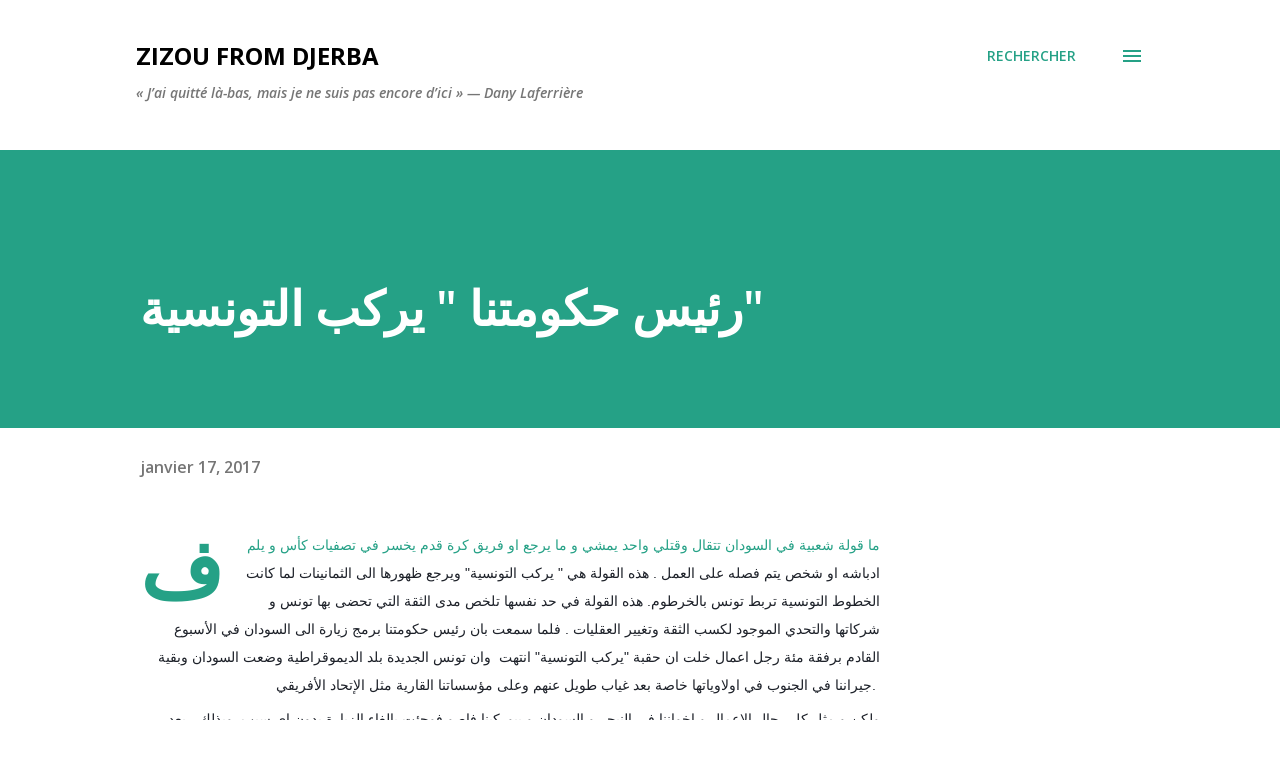

--- FILE ---
content_type: text/html; charset=UTF-8
request_url: http://www.zizoufromdjerba.com/2017/01/blog-post.html
body_size: 28411
content:
<!DOCTYPE html>
<html dir='ltr' lang='fr'>
<head>
<meta content='width=device-width, initial-scale=1' name='viewport'/>
<title>رئيس حكومتنا &quot; يركب التونسية&quot;</title>
<meta content='text/html; charset=UTF-8' http-equiv='Content-Type'/>
<!-- Chrome, Firefox OS and Opera -->
<meta content='#ffffff' name='theme-color'/>
<!-- Windows Phone -->
<meta content='#ffffff' name='msapplication-navbutton-color'/>
<meta content='blogger' name='generator'/>
<link href='http://www.zizoufromdjerba.com/favicon.ico' rel='icon' type='image/x-icon'/>
<link href='http://www.zizoufromdjerba.com/2017/01/blog-post.html' rel='canonical'/>
<link rel="alternate" type="application/atom+xml" title="zizou from Djerba - Atom" href="http://www.zizoufromdjerba.com/feeds/posts/default" />
<link rel="alternate" type="application/rss+xml" title="zizou from Djerba - RSS" href="http://www.zizoufromdjerba.com/feeds/posts/default?alt=rss" />
<link rel="service.post" type="application/atom+xml" title="zizou from Djerba - Atom" href="https://www.blogger.com/feeds/12019251/posts/default" />

<link rel="alternate" type="application/atom+xml" title="zizou from Djerba - Atom" href="http://www.zizoufromdjerba.com/feeds/1977063651381744334/comments/default" />
<!--Can't find substitution for tag [blog.ieCssRetrofitLinks]-->
<meta content='http://www.zizoufromdjerba.com/2017/01/blog-post.html' property='og:url'/>
<meta content='رئيس حكومتنا &quot; يركب التونسية&quot;' property='og:title'/>
<meta content=' فما قولة شعبية في السودان تتقال وقتلي واحد يمشي و ما يرجع او فريق كرة قدم يخسر في تصفيات كأس و يلم ادباشه او شخص يتم فصله على العمل . هذه ا...' property='og:description'/>
<style type='text/css'>@font-face{font-family:'Lora';font-style:normal;font-weight:400;font-display:swap;src:url(//fonts.gstatic.com/s/lora/v37/0QI6MX1D_JOuGQbT0gvTJPa787weuxJMkq18ndeYxZ2JTg.woff2)format('woff2');unicode-range:U+0460-052F,U+1C80-1C8A,U+20B4,U+2DE0-2DFF,U+A640-A69F,U+FE2E-FE2F;}@font-face{font-family:'Lora';font-style:normal;font-weight:400;font-display:swap;src:url(//fonts.gstatic.com/s/lora/v37/0QI6MX1D_JOuGQbT0gvTJPa787weuxJFkq18ndeYxZ2JTg.woff2)format('woff2');unicode-range:U+0301,U+0400-045F,U+0490-0491,U+04B0-04B1,U+2116;}@font-face{font-family:'Lora';font-style:normal;font-weight:400;font-display:swap;src:url(//fonts.gstatic.com/s/lora/v37/0QI6MX1D_JOuGQbT0gvTJPa787weuxI9kq18ndeYxZ2JTg.woff2)format('woff2');unicode-range:U+0302-0303,U+0305,U+0307-0308,U+0310,U+0312,U+0315,U+031A,U+0326-0327,U+032C,U+032F-0330,U+0332-0333,U+0338,U+033A,U+0346,U+034D,U+0391-03A1,U+03A3-03A9,U+03B1-03C9,U+03D1,U+03D5-03D6,U+03F0-03F1,U+03F4-03F5,U+2016-2017,U+2034-2038,U+203C,U+2040,U+2043,U+2047,U+2050,U+2057,U+205F,U+2070-2071,U+2074-208E,U+2090-209C,U+20D0-20DC,U+20E1,U+20E5-20EF,U+2100-2112,U+2114-2115,U+2117-2121,U+2123-214F,U+2190,U+2192,U+2194-21AE,U+21B0-21E5,U+21F1-21F2,U+21F4-2211,U+2213-2214,U+2216-22FF,U+2308-230B,U+2310,U+2319,U+231C-2321,U+2336-237A,U+237C,U+2395,U+239B-23B7,U+23D0,U+23DC-23E1,U+2474-2475,U+25AF,U+25B3,U+25B7,U+25BD,U+25C1,U+25CA,U+25CC,U+25FB,U+266D-266F,U+27C0-27FF,U+2900-2AFF,U+2B0E-2B11,U+2B30-2B4C,U+2BFE,U+3030,U+FF5B,U+FF5D,U+1D400-1D7FF,U+1EE00-1EEFF;}@font-face{font-family:'Lora';font-style:normal;font-weight:400;font-display:swap;src:url(//fonts.gstatic.com/s/lora/v37/0QI6MX1D_JOuGQbT0gvTJPa787weuxIvkq18ndeYxZ2JTg.woff2)format('woff2');unicode-range:U+0001-000C,U+000E-001F,U+007F-009F,U+20DD-20E0,U+20E2-20E4,U+2150-218F,U+2190,U+2192,U+2194-2199,U+21AF,U+21E6-21F0,U+21F3,U+2218-2219,U+2299,U+22C4-22C6,U+2300-243F,U+2440-244A,U+2460-24FF,U+25A0-27BF,U+2800-28FF,U+2921-2922,U+2981,U+29BF,U+29EB,U+2B00-2BFF,U+4DC0-4DFF,U+FFF9-FFFB,U+10140-1018E,U+10190-1019C,U+101A0,U+101D0-101FD,U+102E0-102FB,U+10E60-10E7E,U+1D2C0-1D2D3,U+1D2E0-1D37F,U+1F000-1F0FF,U+1F100-1F1AD,U+1F1E6-1F1FF,U+1F30D-1F30F,U+1F315,U+1F31C,U+1F31E,U+1F320-1F32C,U+1F336,U+1F378,U+1F37D,U+1F382,U+1F393-1F39F,U+1F3A7-1F3A8,U+1F3AC-1F3AF,U+1F3C2,U+1F3C4-1F3C6,U+1F3CA-1F3CE,U+1F3D4-1F3E0,U+1F3ED,U+1F3F1-1F3F3,U+1F3F5-1F3F7,U+1F408,U+1F415,U+1F41F,U+1F426,U+1F43F,U+1F441-1F442,U+1F444,U+1F446-1F449,U+1F44C-1F44E,U+1F453,U+1F46A,U+1F47D,U+1F4A3,U+1F4B0,U+1F4B3,U+1F4B9,U+1F4BB,U+1F4BF,U+1F4C8-1F4CB,U+1F4D6,U+1F4DA,U+1F4DF,U+1F4E3-1F4E6,U+1F4EA-1F4ED,U+1F4F7,U+1F4F9-1F4FB,U+1F4FD-1F4FE,U+1F503,U+1F507-1F50B,U+1F50D,U+1F512-1F513,U+1F53E-1F54A,U+1F54F-1F5FA,U+1F610,U+1F650-1F67F,U+1F687,U+1F68D,U+1F691,U+1F694,U+1F698,U+1F6AD,U+1F6B2,U+1F6B9-1F6BA,U+1F6BC,U+1F6C6-1F6CF,U+1F6D3-1F6D7,U+1F6E0-1F6EA,U+1F6F0-1F6F3,U+1F6F7-1F6FC,U+1F700-1F7FF,U+1F800-1F80B,U+1F810-1F847,U+1F850-1F859,U+1F860-1F887,U+1F890-1F8AD,U+1F8B0-1F8BB,U+1F8C0-1F8C1,U+1F900-1F90B,U+1F93B,U+1F946,U+1F984,U+1F996,U+1F9E9,U+1FA00-1FA6F,U+1FA70-1FA7C,U+1FA80-1FA89,U+1FA8F-1FAC6,U+1FACE-1FADC,U+1FADF-1FAE9,U+1FAF0-1FAF8,U+1FB00-1FBFF;}@font-face{font-family:'Lora';font-style:normal;font-weight:400;font-display:swap;src:url(//fonts.gstatic.com/s/lora/v37/0QI6MX1D_JOuGQbT0gvTJPa787weuxJOkq18ndeYxZ2JTg.woff2)format('woff2');unicode-range:U+0102-0103,U+0110-0111,U+0128-0129,U+0168-0169,U+01A0-01A1,U+01AF-01B0,U+0300-0301,U+0303-0304,U+0308-0309,U+0323,U+0329,U+1EA0-1EF9,U+20AB;}@font-face{font-family:'Lora';font-style:normal;font-weight:400;font-display:swap;src:url(//fonts.gstatic.com/s/lora/v37/0QI6MX1D_JOuGQbT0gvTJPa787weuxJPkq18ndeYxZ2JTg.woff2)format('woff2');unicode-range:U+0100-02BA,U+02BD-02C5,U+02C7-02CC,U+02CE-02D7,U+02DD-02FF,U+0304,U+0308,U+0329,U+1D00-1DBF,U+1E00-1E9F,U+1EF2-1EFF,U+2020,U+20A0-20AB,U+20AD-20C0,U+2113,U+2C60-2C7F,U+A720-A7FF;}@font-face{font-family:'Lora';font-style:normal;font-weight:400;font-display:swap;src:url(//fonts.gstatic.com/s/lora/v37/0QI6MX1D_JOuGQbT0gvTJPa787weuxJBkq18ndeYxZ0.woff2)format('woff2');unicode-range:U+0000-00FF,U+0131,U+0152-0153,U+02BB-02BC,U+02C6,U+02DA,U+02DC,U+0304,U+0308,U+0329,U+2000-206F,U+20AC,U+2122,U+2191,U+2193,U+2212,U+2215,U+FEFF,U+FFFD;}@font-face{font-family:'Open Sans';font-style:italic;font-weight:600;font-stretch:100%;font-display:swap;src:url(//fonts.gstatic.com/s/opensans/v44/memQYaGs126MiZpBA-UFUIcVXSCEkx2cmqvXlWq8tWZ0Pw86hd0RkxhjWV0ewIMUdjFXmSU_.woff2)format('woff2');unicode-range:U+0460-052F,U+1C80-1C8A,U+20B4,U+2DE0-2DFF,U+A640-A69F,U+FE2E-FE2F;}@font-face{font-family:'Open Sans';font-style:italic;font-weight:600;font-stretch:100%;font-display:swap;src:url(//fonts.gstatic.com/s/opensans/v44/memQYaGs126MiZpBA-UFUIcVXSCEkx2cmqvXlWq8tWZ0Pw86hd0RkxhjWVQewIMUdjFXmSU_.woff2)format('woff2');unicode-range:U+0301,U+0400-045F,U+0490-0491,U+04B0-04B1,U+2116;}@font-face{font-family:'Open Sans';font-style:italic;font-weight:600;font-stretch:100%;font-display:swap;src:url(//fonts.gstatic.com/s/opensans/v44/memQYaGs126MiZpBA-UFUIcVXSCEkx2cmqvXlWq8tWZ0Pw86hd0RkxhjWVwewIMUdjFXmSU_.woff2)format('woff2');unicode-range:U+1F00-1FFF;}@font-face{font-family:'Open Sans';font-style:italic;font-weight:600;font-stretch:100%;font-display:swap;src:url(//fonts.gstatic.com/s/opensans/v44/memQYaGs126MiZpBA-UFUIcVXSCEkx2cmqvXlWq8tWZ0Pw86hd0RkxhjWVMewIMUdjFXmSU_.woff2)format('woff2');unicode-range:U+0370-0377,U+037A-037F,U+0384-038A,U+038C,U+038E-03A1,U+03A3-03FF;}@font-face{font-family:'Open Sans';font-style:italic;font-weight:600;font-stretch:100%;font-display:swap;src:url(//fonts.gstatic.com/s/opensans/v44/memQYaGs126MiZpBA-UFUIcVXSCEkx2cmqvXlWq8tWZ0Pw86hd0RkxhjWVIewIMUdjFXmSU_.woff2)format('woff2');unicode-range:U+0307-0308,U+0590-05FF,U+200C-2010,U+20AA,U+25CC,U+FB1D-FB4F;}@font-face{font-family:'Open Sans';font-style:italic;font-weight:600;font-stretch:100%;font-display:swap;src:url(//fonts.gstatic.com/s/opensans/v44/memQYaGs126MiZpBA-UFUIcVXSCEkx2cmqvXlWq8tWZ0Pw86hd0RkxhjWSwewIMUdjFXmSU_.woff2)format('woff2');unicode-range:U+0302-0303,U+0305,U+0307-0308,U+0310,U+0312,U+0315,U+031A,U+0326-0327,U+032C,U+032F-0330,U+0332-0333,U+0338,U+033A,U+0346,U+034D,U+0391-03A1,U+03A3-03A9,U+03B1-03C9,U+03D1,U+03D5-03D6,U+03F0-03F1,U+03F4-03F5,U+2016-2017,U+2034-2038,U+203C,U+2040,U+2043,U+2047,U+2050,U+2057,U+205F,U+2070-2071,U+2074-208E,U+2090-209C,U+20D0-20DC,U+20E1,U+20E5-20EF,U+2100-2112,U+2114-2115,U+2117-2121,U+2123-214F,U+2190,U+2192,U+2194-21AE,U+21B0-21E5,U+21F1-21F2,U+21F4-2211,U+2213-2214,U+2216-22FF,U+2308-230B,U+2310,U+2319,U+231C-2321,U+2336-237A,U+237C,U+2395,U+239B-23B7,U+23D0,U+23DC-23E1,U+2474-2475,U+25AF,U+25B3,U+25B7,U+25BD,U+25C1,U+25CA,U+25CC,U+25FB,U+266D-266F,U+27C0-27FF,U+2900-2AFF,U+2B0E-2B11,U+2B30-2B4C,U+2BFE,U+3030,U+FF5B,U+FF5D,U+1D400-1D7FF,U+1EE00-1EEFF;}@font-face{font-family:'Open Sans';font-style:italic;font-weight:600;font-stretch:100%;font-display:swap;src:url(//fonts.gstatic.com/s/opensans/v44/memQYaGs126MiZpBA-UFUIcVXSCEkx2cmqvXlWq8tWZ0Pw86hd0RkxhjWT4ewIMUdjFXmSU_.woff2)format('woff2');unicode-range:U+0001-000C,U+000E-001F,U+007F-009F,U+20DD-20E0,U+20E2-20E4,U+2150-218F,U+2190,U+2192,U+2194-2199,U+21AF,U+21E6-21F0,U+21F3,U+2218-2219,U+2299,U+22C4-22C6,U+2300-243F,U+2440-244A,U+2460-24FF,U+25A0-27BF,U+2800-28FF,U+2921-2922,U+2981,U+29BF,U+29EB,U+2B00-2BFF,U+4DC0-4DFF,U+FFF9-FFFB,U+10140-1018E,U+10190-1019C,U+101A0,U+101D0-101FD,U+102E0-102FB,U+10E60-10E7E,U+1D2C0-1D2D3,U+1D2E0-1D37F,U+1F000-1F0FF,U+1F100-1F1AD,U+1F1E6-1F1FF,U+1F30D-1F30F,U+1F315,U+1F31C,U+1F31E,U+1F320-1F32C,U+1F336,U+1F378,U+1F37D,U+1F382,U+1F393-1F39F,U+1F3A7-1F3A8,U+1F3AC-1F3AF,U+1F3C2,U+1F3C4-1F3C6,U+1F3CA-1F3CE,U+1F3D4-1F3E0,U+1F3ED,U+1F3F1-1F3F3,U+1F3F5-1F3F7,U+1F408,U+1F415,U+1F41F,U+1F426,U+1F43F,U+1F441-1F442,U+1F444,U+1F446-1F449,U+1F44C-1F44E,U+1F453,U+1F46A,U+1F47D,U+1F4A3,U+1F4B0,U+1F4B3,U+1F4B9,U+1F4BB,U+1F4BF,U+1F4C8-1F4CB,U+1F4D6,U+1F4DA,U+1F4DF,U+1F4E3-1F4E6,U+1F4EA-1F4ED,U+1F4F7,U+1F4F9-1F4FB,U+1F4FD-1F4FE,U+1F503,U+1F507-1F50B,U+1F50D,U+1F512-1F513,U+1F53E-1F54A,U+1F54F-1F5FA,U+1F610,U+1F650-1F67F,U+1F687,U+1F68D,U+1F691,U+1F694,U+1F698,U+1F6AD,U+1F6B2,U+1F6B9-1F6BA,U+1F6BC,U+1F6C6-1F6CF,U+1F6D3-1F6D7,U+1F6E0-1F6EA,U+1F6F0-1F6F3,U+1F6F7-1F6FC,U+1F700-1F7FF,U+1F800-1F80B,U+1F810-1F847,U+1F850-1F859,U+1F860-1F887,U+1F890-1F8AD,U+1F8B0-1F8BB,U+1F8C0-1F8C1,U+1F900-1F90B,U+1F93B,U+1F946,U+1F984,U+1F996,U+1F9E9,U+1FA00-1FA6F,U+1FA70-1FA7C,U+1FA80-1FA89,U+1FA8F-1FAC6,U+1FACE-1FADC,U+1FADF-1FAE9,U+1FAF0-1FAF8,U+1FB00-1FBFF;}@font-face{font-family:'Open Sans';font-style:italic;font-weight:600;font-stretch:100%;font-display:swap;src:url(//fonts.gstatic.com/s/opensans/v44/memQYaGs126MiZpBA-UFUIcVXSCEkx2cmqvXlWq8tWZ0Pw86hd0RkxhjWV8ewIMUdjFXmSU_.woff2)format('woff2');unicode-range:U+0102-0103,U+0110-0111,U+0128-0129,U+0168-0169,U+01A0-01A1,U+01AF-01B0,U+0300-0301,U+0303-0304,U+0308-0309,U+0323,U+0329,U+1EA0-1EF9,U+20AB;}@font-face{font-family:'Open Sans';font-style:italic;font-weight:600;font-stretch:100%;font-display:swap;src:url(//fonts.gstatic.com/s/opensans/v44/memQYaGs126MiZpBA-UFUIcVXSCEkx2cmqvXlWq8tWZ0Pw86hd0RkxhjWV4ewIMUdjFXmSU_.woff2)format('woff2');unicode-range:U+0100-02BA,U+02BD-02C5,U+02C7-02CC,U+02CE-02D7,U+02DD-02FF,U+0304,U+0308,U+0329,U+1D00-1DBF,U+1E00-1E9F,U+1EF2-1EFF,U+2020,U+20A0-20AB,U+20AD-20C0,U+2113,U+2C60-2C7F,U+A720-A7FF;}@font-face{font-family:'Open Sans';font-style:italic;font-weight:600;font-stretch:100%;font-display:swap;src:url(//fonts.gstatic.com/s/opensans/v44/memQYaGs126MiZpBA-UFUIcVXSCEkx2cmqvXlWq8tWZ0Pw86hd0RkxhjWVAewIMUdjFXmQ.woff2)format('woff2');unicode-range:U+0000-00FF,U+0131,U+0152-0153,U+02BB-02BC,U+02C6,U+02DA,U+02DC,U+0304,U+0308,U+0329,U+2000-206F,U+20AC,U+2122,U+2191,U+2193,U+2212,U+2215,U+FEFF,U+FFFD;}@font-face{font-family:'Open Sans';font-style:normal;font-weight:400;font-stretch:100%;font-display:swap;src:url(//fonts.gstatic.com/s/opensans/v44/memvYaGs126MiZpBA-UvWbX2vVnXBbObj2OVTSKmu0SC55K5gw.woff2)format('woff2');unicode-range:U+0460-052F,U+1C80-1C8A,U+20B4,U+2DE0-2DFF,U+A640-A69F,U+FE2E-FE2F;}@font-face{font-family:'Open Sans';font-style:normal;font-weight:400;font-stretch:100%;font-display:swap;src:url(//fonts.gstatic.com/s/opensans/v44/memvYaGs126MiZpBA-UvWbX2vVnXBbObj2OVTSumu0SC55K5gw.woff2)format('woff2');unicode-range:U+0301,U+0400-045F,U+0490-0491,U+04B0-04B1,U+2116;}@font-face{font-family:'Open Sans';font-style:normal;font-weight:400;font-stretch:100%;font-display:swap;src:url(//fonts.gstatic.com/s/opensans/v44/memvYaGs126MiZpBA-UvWbX2vVnXBbObj2OVTSOmu0SC55K5gw.woff2)format('woff2');unicode-range:U+1F00-1FFF;}@font-face{font-family:'Open Sans';font-style:normal;font-weight:400;font-stretch:100%;font-display:swap;src:url(//fonts.gstatic.com/s/opensans/v44/memvYaGs126MiZpBA-UvWbX2vVnXBbObj2OVTSymu0SC55K5gw.woff2)format('woff2');unicode-range:U+0370-0377,U+037A-037F,U+0384-038A,U+038C,U+038E-03A1,U+03A3-03FF;}@font-face{font-family:'Open Sans';font-style:normal;font-weight:400;font-stretch:100%;font-display:swap;src:url(//fonts.gstatic.com/s/opensans/v44/memvYaGs126MiZpBA-UvWbX2vVnXBbObj2OVTS2mu0SC55K5gw.woff2)format('woff2');unicode-range:U+0307-0308,U+0590-05FF,U+200C-2010,U+20AA,U+25CC,U+FB1D-FB4F;}@font-face{font-family:'Open Sans';font-style:normal;font-weight:400;font-stretch:100%;font-display:swap;src:url(//fonts.gstatic.com/s/opensans/v44/memvYaGs126MiZpBA-UvWbX2vVnXBbObj2OVTVOmu0SC55K5gw.woff2)format('woff2');unicode-range:U+0302-0303,U+0305,U+0307-0308,U+0310,U+0312,U+0315,U+031A,U+0326-0327,U+032C,U+032F-0330,U+0332-0333,U+0338,U+033A,U+0346,U+034D,U+0391-03A1,U+03A3-03A9,U+03B1-03C9,U+03D1,U+03D5-03D6,U+03F0-03F1,U+03F4-03F5,U+2016-2017,U+2034-2038,U+203C,U+2040,U+2043,U+2047,U+2050,U+2057,U+205F,U+2070-2071,U+2074-208E,U+2090-209C,U+20D0-20DC,U+20E1,U+20E5-20EF,U+2100-2112,U+2114-2115,U+2117-2121,U+2123-214F,U+2190,U+2192,U+2194-21AE,U+21B0-21E5,U+21F1-21F2,U+21F4-2211,U+2213-2214,U+2216-22FF,U+2308-230B,U+2310,U+2319,U+231C-2321,U+2336-237A,U+237C,U+2395,U+239B-23B7,U+23D0,U+23DC-23E1,U+2474-2475,U+25AF,U+25B3,U+25B7,U+25BD,U+25C1,U+25CA,U+25CC,U+25FB,U+266D-266F,U+27C0-27FF,U+2900-2AFF,U+2B0E-2B11,U+2B30-2B4C,U+2BFE,U+3030,U+FF5B,U+FF5D,U+1D400-1D7FF,U+1EE00-1EEFF;}@font-face{font-family:'Open Sans';font-style:normal;font-weight:400;font-stretch:100%;font-display:swap;src:url(//fonts.gstatic.com/s/opensans/v44/memvYaGs126MiZpBA-UvWbX2vVnXBbObj2OVTUGmu0SC55K5gw.woff2)format('woff2');unicode-range:U+0001-000C,U+000E-001F,U+007F-009F,U+20DD-20E0,U+20E2-20E4,U+2150-218F,U+2190,U+2192,U+2194-2199,U+21AF,U+21E6-21F0,U+21F3,U+2218-2219,U+2299,U+22C4-22C6,U+2300-243F,U+2440-244A,U+2460-24FF,U+25A0-27BF,U+2800-28FF,U+2921-2922,U+2981,U+29BF,U+29EB,U+2B00-2BFF,U+4DC0-4DFF,U+FFF9-FFFB,U+10140-1018E,U+10190-1019C,U+101A0,U+101D0-101FD,U+102E0-102FB,U+10E60-10E7E,U+1D2C0-1D2D3,U+1D2E0-1D37F,U+1F000-1F0FF,U+1F100-1F1AD,U+1F1E6-1F1FF,U+1F30D-1F30F,U+1F315,U+1F31C,U+1F31E,U+1F320-1F32C,U+1F336,U+1F378,U+1F37D,U+1F382,U+1F393-1F39F,U+1F3A7-1F3A8,U+1F3AC-1F3AF,U+1F3C2,U+1F3C4-1F3C6,U+1F3CA-1F3CE,U+1F3D4-1F3E0,U+1F3ED,U+1F3F1-1F3F3,U+1F3F5-1F3F7,U+1F408,U+1F415,U+1F41F,U+1F426,U+1F43F,U+1F441-1F442,U+1F444,U+1F446-1F449,U+1F44C-1F44E,U+1F453,U+1F46A,U+1F47D,U+1F4A3,U+1F4B0,U+1F4B3,U+1F4B9,U+1F4BB,U+1F4BF,U+1F4C8-1F4CB,U+1F4D6,U+1F4DA,U+1F4DF,U+1F4E3-1F4E6,U+1F4EA-1F4ED,U+1F4F7,U+1F4F9-1F4FB,U+1F4FD-1F4FE,U+1F503,U+1F507-1F50B,U+1F50D,U+1F512-1F513,U+1F53E-1F54A,U+1F54F-1F5FA,U+1F610,U+1F650-1F67F,U+1F687,U+1F68D,U+1F691,U+1F694,U+1F698,U+1F6AD,U+1F6B2,U+1F6B9-1F6BA,U+1F6BC,U+1F6C6-1F6CF,U+1F6D3-1F6D7,U+1F6E0-1F6EA,U+1F6F0-1F6F3,U+1F6F7-1F6FC,U+1F700-1F7FF,U+1F800-1F80B,U+1F810-1F847,U+1F850-1F859,U+1F860-1F887,U+1F890-1F8AD,U+1F8B0-1F8BB,U+1F8C0-1F8C1,U+1F900-1F90B,U+1F93B,U+1F946,U+1F984,U+1F996,U+1F9E9,U+1FA00-1FA6F,U+1FA70-1FA7C,U+1FA80-1FA89,U+1FA8F-1FAC6,U+1FACE-1FADC,U+1FADF-1FAE9,U+1FAF0-1FAF8,U+1FB00-1FBFF;}@font-face{font-family:'Open Sans';font-style:normal;font-weight:400;font-stretch:100%;font-display:swap;src:url(//fonts.gstatic.com/s/opensans/v44/memvYaGs126MiZpBA-UvWbX2vVnXBbObj2OVTSCmu0SC55K5gw.woff2)format('woff2');unicode-range:U+0102-0103,U+0110-0111,U+0128-0129,U+0168-0169,U+01A0-01A1,U+01AF-01B0,U+0300-0301,U+0303-0304,U+0308-0309,U+0323,U+0329,U+1EA0-1EF9,U+20AB;}@font-face{font-family:'Open Sans';font-style:normal;font-weight:400;font-stretch:100%;font-display:swap;src:url(//fonts.gstatic.com/s/opensans/v44/memvYaGs126MiZpBA-UvWbX2vVnXBbObj2OVTSGmu0SC55K5gw.woff2)format('woff2');unicode-range:U+0100-02BA,U+02BD-02C5,U+02C7-02CC,U+02CE-02D7,U+02DD-02FF,U+0304,U+0308,U+0329,U+1D00-1DBF,U+1E00-1E9F,U+1EF2-1EFF,U+2020,U+20A0-20AB,U+20AD-20C0,U+2113,U+2C60-2C7F,U+A720-A7FF;}@font-face{font-family:'Open Sans';font-style:normal;font-weight:400;font-stretch:100%;font-display:swap;src:url(//fonts.gstatic.com/s/opensans/v44/memvYaGs126MiZpBA-UvWbX2vVnXBbObj2OVTS-mu0SC55I.woff2)format('woff2');unicode-range:U+0000-00FF,U+0131,U+0152-0153,U+02BB-02BC,U+02C6,U+02DA,U+02DC,U+0304,U+0308,U+0329,U+2000-206F,U+20AC,U+2122,U+2191,U+2193,U+2212,U+2215,U+FEFF,U+FFFD;}@font-face{font-family:'Open Sans';font-style:normal;font-weight:600;font-stretch:100%;font-display:swap;src:url(//fonts.gstatic.com/s/opensans/v44/memvYaGs126MiZpBA-UvWbX2vVnXBbObj2OVTSKmu0SC55K5gw.woff2)format('woff2');unicode-range:U+0460-052F,U+1C80-1C8A,U+20B4,U+2DE0-2DFF,U+A640-A69F,U+FE2E-FE2F;}@font-face{font-family:'Open Sans';font-style:normal;font-weight:600;font-stretch:100%;font-display:swap;src:url(//fonts.gstatic.com/s/opensans/v44/memvYaGs126MiZpBA-UvWbX2vVnXBbObj2OVTSumu0SC55K5gw.woff2)format('woff2');unicode-range:U+0301,U+0400-045F,U+0490-0491,U+04B0-04B1,U+2116;}@font-face{font-family:'Open Sans';font-style:normal;font-weight:600;font-stretch:100%;font-display:swap;src:url(//fonts.gstatic.com/s/opensans/v44/memvYaGs126MiZpBA-UvWbX2vVnXBbObj2OVTSOmu0SC55K5gw.woff2)format('woff2');unicode-range:U+1F00-1FFF;}@font-face{font-family:'Open Sans';font-style:normal;font-weight:600;font-stretch:100%;font-display:swap;src:url(//fonts.gstatic.com/s/opensans/v44/memvYaGs126MiZpBA-UvWbX2vVnXBbObj2OVTSymu0SC55K5gw.woff2)format('woff2');unicode-range:U+0370-0377,U+037A-037F,U+0384-038A,U+038C,U+038E-03A1,U+03A3-03FF;}@font-face{font-family:'Open Sans';font-style:normal;font-weight:600;font-stretch:100%;font-display:swap;src:url(//fonts.gstatic.com/s/opensans/v44/memvYaGs126MiZpBA-UvWbX2vVnXBbObj2OVTS2mu0SC55K5gw.woff2)format('woff2');unicode-range:U+0307-0308,U+0590-05FF,U+200C-2010,U+20AA,U+25CC,U+FB1D-FB4F;}@font-face{font-family:'Open Sans';font-style:normal;font-weight:600;font-stretch:100%;font-display:swap;src:url(//fonts.gstatic.com/s/opensans/v44/memvYaGs126MiZpBA-UvWbX2vVnXBbObj2OVTVOmu0SC55K5gw.woff2)format('woff2');unicode-range:U+0302-0303,U+0305,U+0307-0308,U+0310,U+0312,U+0315,U+031A,U+0326-0327,U+032C,U+032F-0330,U+0332-0333,U+0338,U+033A,U+0346,U+034D,U+0391-03A1,U+03A3-03A9,U+03B1-03C9,U+03D1,U+03D5-03D6,U+03F0-03F1,U+03F4-03F5,U+2016-2017,U+2034-2038,U+203C,U+2040,U+2043,U+2047,U+2050,U+2057,U+205F,U+2070-2071,U+2074-208E,U+2090-209C,U+20D0-20DC,U+20E1,U+20E5-20EF,U+2100-2112,U+2114-2115,U+2117-2121,U+2123-214F,U+2190,U+2192,U+2194-21AE,U+21B0-21E5,U+21F1-21F2,U+21F4-2211,U+2213-2214,U+2216-22FF,U+2308-230B,U+2310,U+2319,U+231C-2321,U+2336-237A,U+237C,U+2395,U+239B-23B7,U+23D0,U+23DC-23E1,U+2474-2475,U+25AF,U+25B3,U+25B7,U+25BD,U+25C1,U+25CA,U+25CC,U+25FB,U+266D-266F,U+27C0-27FF,U+2900-2AFF,U+2B0E-2B11,U+2B30-2B4C,U+2BFE,U+3030,U+FF5B,U+FF5D,U+1D400-1D7FF,U+1EE00-1EEFF;}@font-face{font-family:'Open Sans';font-style:normal;font-weight:600;font-stretch:100%;font-display:swap;src:url(//fonts.gstatic.com/s/opensans/v44/memvYaGs126MiZpBA-UvWbX2vVnXBbObj2OVTUGmu0SC55K5gw.woff2)format('woff2');unicode-range:U+0001-000C,U+000E-001F,U+007F-009F,U+20DD-20E0,U+20E2-20E4,U+2150-218F,U+2190,U+2192,U+2194-2199,U+21AF,U+21E6-21F0,U+21F3,U+2218-2219,U+2299,U+22C4-22C6,U+2300-243F,U+2440-244A,U+2460-24FF,U+25A0-27BF,U+2800-28FF,U+2921-2922,U+2981,U+29BF,U+29EB,U+2B00-2BFF,U+4DC0-4DFF,U+FFF9-FFFB,U+10140-1018E,U+10190-1019C,U+101A0,U+101D0-101FD,U+102E0-102FB,U+10E60-10E7E,U+1D2C0-1D2D3,U+1D2E0-1D37F,U+1F000-1F0FF,U+1F100-1F1AD,U+1F1E6-1F1FF,U+1F30D-1F30F,U+1F315,U+1F31C,U+1F31E,U+1F320-1F32C,U+1F336,U+1F378,U+1F37D,U+1F382,U+1F393-1F39F,U+1F3A7-1F3A8,U+1F3AC-1F3AF,U+1F3C2,U+1F3C4-1F3C6,U+1F3CA-1F3CE,U+1F3D4-1F3E0,U+1F3ED,U+1F3F1-1F3F3,U+1F3F5-1F3F7,U+1F408,U+1F415,U+1F41F,U+1F426,U+1F43F,U+1F441-1F442,U+1F444,U+1F446-1F449,U+1F44C-1F44E,U+1F453,U+1F46A,U+1F47D,U+1F4A3,U+1F4B0,U+1F4B3,U+1F4B9,U+1F4BB,U+1F4BF,U+1F4C8-1F4CB,U+1F4D6,U+1F4DA,U+1F4DF,U+1F4E3-1F4E6,U+1F4EA-1F4ED,U+1F4F7,U+1F4F9-1F4FB,U+1F4FD-1F4FE,U+1F503,U+1F507-1F50B,U+1F50D,U+1F512-1F513,U+1F53E-1F54A,U+1F54F-1F5FA,U+1F610,U+1F650-1F67F,U+1F687,U+1F68D,U+1F691,U+1F694,U+1F698,U+1F6AD,U+1F6B2,U+1F6B9-1F6BA,U+1F6BC,U+1F6C6-1F6CF,U+1F6D3-1F6D7,U+1F6E0-1F6EA,U+1F6F0-1F6F3,U+1F6F7-1F6FC,U+1F700-1F7FF,U+1F800-1F80B,U+1F810-1F847,U+1F850-1F859,U+1F860-1F887,U+1F890-1F8AD,U+1F8B0-1F8BB,U+1F8C0-1F8C1,U+1F900-1F90B,U+1F93B,U+1F946,U+1F984,U+1F996,U+1F9E9,U+1FA00-1FA6F,U+1FA70-1FA7C,U+1FA80-1FA89,U+1FA8F-1FAC6,U+1FACE-1FADC,U+1FADF-1FAE9,U+1FAF0-1FAF8,U+1FB00-1FBFF;}@font-face{font-family:'Open Sans';font-style:normal;font-weight:600;font-stretch:100%;font-display:swap;src:url(//fonts.gstatic.com/s/opensans/v44/memvYaGs126MiZpBA-UvWbX2vVnXBbObj2OVTSCmu0SC55K5gw.woff2)format('woff2');unicode-range:U+0102-0103,U+0110-0111,U+0128-0129,U+0168-0169,U+01A0-01A1,U+01AF-01B0,U+0300-0301,U+0303-0304,U+0308-0309,U+0323,U+0329,U+1EA0-1EF9,U+20AB;}@font-face{font-family:'Open Sans';font-style:normal;font-weight:600;font-stretch:100%;font-display:swap;src:url(//fonts.gstatic.com/s/opensans/v44/memvYaGs126MiZpBA-UvWbX2vVnXBbObj2OVTSGmu0SC55K5gw.woff2)format('woff2');unicode-range:U+0100-02BA,U+02BD-02C5,U+02C7-02CC,U+02CE-02D7,U+02DD-02FF,U+0304,U+0308,U+0329,U+1D00-1DBF,U+1E00-1E9F,U+1EF2-1EFF,U+2020,U+20A0-20AB,U+20AD-20C0,U+2113,U+2C60-2C7F,U+A720-A7FF;}@font-face{font-family:'Open Sans';font-style:normal;font-weight:600;font-stretch:100%;font-display:swap;src:url(//fonts.gstatic.com/s/opensans/v44/memvYaGs126MiZpBA-UvWbX2vVnXBbObj2OVTS-mu0SC55I.woff2)format('woff2');unicode-range:U+0000-00FF,U+0131,U+0152-0153,U+02BB-02BC,U+02C6,U+02DA,U+02DC,U+0304,U+0308,U+0329,U+2000-206F,U+20AC,U+2122,U+2191,U+2193,U+2212,U+2215,U+FEFF,U+FFFD;}@font-face{font-family:'Open Sans';font-style:normal;font-weight:700;font-stretch:100%;font-display:swap;src:url(//fonts.gstatic.com/s/opensans/v44/memvYaGs126MiZpBA-UvWbX2vVnXBbObj2OVTSKmu0SC55K5gw.woff2)format('woff2');unicode-range:U+0460-052F,U+1C80-1C8A,U+20B4,U+2DE0-2DFF,U+A640-A69F,U+FE2E-FE2F;}@font-face{font-family:'Open Sans';font-style:normal;font-weight:700;font-stretch:100%;font-display:swap;src:url(//fonts.gstatic.com/s/opensans/v44/memvYaGs126MiZpBA-UvWbX2vVnXBbObj2OVTSumu0SC55K5gw.woff2)format('woff2');unicode-range:U+0301,U+0400-045F,U+0490-0491,U+04B0-04B1,U+2116;}@font-face{font-family:'Open Sans';font-style:normal;font-weight:700;font-stretch:100%;font-display:swap;src:url(//fonts.gstatic.com/s/opensans/v44/memvYaGs126MiZpBA-UvWbX2vVnXBbObj2OVTSOmu0SC55K5gw.woff2)format('woff2');unicode-range:U+1F00-1FFF;}@font-face{font-family:'Open Sans';font-style:normal;font-weight:700;font-stretch:100%;font-display:swap;src:url(//fonts.gstatic.com/s/opensans/v44/memvYaGs126MiZpBA-UvWbX2vVnXBbObj2OVTSymu0SC55K5gw.woff2)format('woff2');unicode-range:U+0370-0377,U+037A-037F,U+0384-038A,U+038C,U+038E-03A1,U+03A3-03FF;}@font-face{font-family:'Open Sans';font-style:normal;font-weight:700;font-stretch:100%;font-display:swap;src:url(//fonts.gstatic.com/s/opensans/v44/memvYaGs126MiZpBA-UvWbX2vVnXBbObj2OVTS2mu0SC55K5gw.woff2)format('woff2');unicode-range:U+0307-0308,U+0590-05FF,U+200C-2010,U+20AA,U+25CC,U+FB1D-FB4F;}@font-face{font-family:'Open Sans';font-style:normal;font-weight:700;font-stretch:100%;font-display:swap;src:url(//fonts.gstatic.com/s/opensans/v44/memvYaGs126MiZpBA-UvWbX2vVnXBbObj2OVTVOmu0SC55K5gw.woff2)format('woff2');unicode-range:U+0302-0303,U+0305,U+0307-0308,U+0310,U+0312,U+0315,U+031A,U+0326-0327,U+032C,U+032F-0330,U+0332-0333,U+0338,U+033A,U+0346,U+034D,U+0391-03A1,U+03A3-03A9,U+03B1-03C9,U+03D1,U+03D5-03D6,U+03F0-03F1,U+03F4-03F5,U+2016-2017,U+2034-2038,U+203C,U+2040,U+2043,U+2047,U+2050,U+2057,U+205F,U+2070-2071,U+2074-208E,U+2090-209C,U+20D0-20DC,U+20E1,U+20E5-20EF,U+2100-2112,U+2114-2115,U+2117-2121,U+2123-214F,U+2190,U+2192,U+2194-21AE,U+21B0-21E5,U+21F1-21F2,U+21F4-2211,U+2213-2214,U+2216-22FF,U+2308-230B,U+2310,U+2319,U+231C-2321,U+2336-237A,U+237C,U+2395,U+239B-23B7,U+23D0,U+23DC-23E1,U+2474-2475,U+25AF,U+25B3,U+25B7,U+25BD,U+25C1,U+25CA,U+25CC,U+25FB,U+266D-266F,U+27C0-27FF,U+2900-2AFF,U+2B0E-2B11,U+2B30-2B4C,U+2BFE,U+3030,U+FF5B,U+FF5D,U+1D400-1D7FF,U+1EE00-1EEFF;}@font-face{font-family:'Open Sans';font-style:normal;font-weight:700;font-stretch:100%;font-display:swap;src:url(//fonts.gstatic.com/s/opensans/v44/memvYaGs126MiZpBA-UvWbX2vVnXBbObj2OVTUGmu0SC55K5gw.woff2)format('woff2');unicode-range:U+0001-000C,U+000E-001F,U+007F-009F,U+20DD-20E0,U+20E2-20E4,U+2150-218F,U+2190,U+2192,U+2194-2199,U+21AF,U+21E6-21F0,U+21F3,U+2218-2219,U+2299,U+22C4-22C6,U+2300-243F,U+2440-244A,U+2460-24FF,U+25A0-27BF,U+2800-28FF,U+2921-2922,U+2981,U+29BF,U+29EB,U+2B00-2BFF,U+4DC0-4DFF,U+FFF9-FFFB,U+10140-1018E,U+10190-1019C,U+101A0,U+101D0-101FD,U+102E0-102FB,U+10E60-10E7E,U+1D2C0-1D2D3,U+1D2E0-1D37F,U+1F000-1F0FF,U+1F100-1F1AD,U+1F1E6-1F1FF,U+1F30D-1F30F,U+1F315,U+1F31C,U+1F31E,U+1F320-1F32C,U+1F336,U+1F378,U+1F37D,U+1F382,U+1F393-1F39F,U+1F3A7-1F3A8,U+1F3AC-1F3AF,U+1F3C2,U+1F3C4-1F3C6,U+1F3CA-1F3CE,U+1F3D4-1F3E0,U+1F3ED,U+1F3F1-1F3F3,U+1F3F5-1F3F7,U+1F408,U+1F415,U+1F41F,U+1F426,U+1F43F,U+1F441-1F442,U+1F444,U+1F446-1F449,U+1F44C-1F44E,U+1F453,U+1F46A,U+1F47D,U+1F4A3,U+1F4B0,U+1F4B3,U+1F4B9,U+1F4BB,U+1F4BF,U+1F4C8-1F4CB,U+1F4D6,U+1F4DA,U+1F4DF,U+1F4E3-1F4E6,U+1F4EA-1F4ED,U+1F4F7,U+1F4F9-1F4FB,U+1F4FD-1F4FE,U+1F503,U+1F507-1F50B,U+1F50D,U+1F512-1F513,U+1F53E-1F54A,U+1F54F-1F5FA,U+1F610,U+1F650-1F67F,U+1F687,U+1F68D,U+1F691,U+1F694,U+1F698,U+1F6AD,U+1F6B2,U+1F6B9-1F6BA,U+1F6BC,U+1F6C6-1F6CF,U+1F6D3-1F6D7,U+1F6E0-1F6EA,U+1F6F0-1F6F3,U+1F6F7-1F6FC,U+1F700-1F7FF,U+1F800-1F80B,U+1F810-1F847,U+1F850-1F859,U+1F860-1F887,U+1F890-1F8AD,U+1F8B0-1F8BB,U+1F8C0-1F8C1,U+1F900-1F90B,U+1F93B,U+1F946,U+1F984,U+1F996,U+1F9E9,U+1FA00-1FA6F,U+1FA70-1FA7C,U+1FA80-1FA89,U+1FA8F-1FAC6,U+1FACE-1FADC,U+1FADF-1FAE9,U+1FAF0-1FAF8,U+1FB00-1FBFF;}@font-face{font-family:'Open Sans';font-style:normal;font-weight:700;font-stretch:100%;font-display:swap;src:url(//fonts.gstatic.com/s/opensans/v44/memvYaGs126MiZpBA-UvWbX2vVnXBbObj2OVTSCmu0SC55K5gw.woff2)format('woff2');unicode-range:U+0102-0103,U+0110-0111,U+0128-0129,U+0168-0169,U+01A0-01A1,U+01AF-01B0,U+0300-0301,U+0303-0304,U+0308-0309,U+0323,U+0329,U+1EA0-1EF9,U+20AB;}@font-face{font-family:'Open Sans';font-style:normal;font-weight:700;font-stretch:100%;font-display:swap;src:url(//fonts.gstatic.com/s/opensans/v44/memvYaGs126MiZpBA-UvWbX2vVnXBbObj2OVTSGmu0SC55K5gw.woff2)format('woff2');unicode-range:U+0100-02BA,U+02BD-02C5,U+02C7-02CC,U+02CE-02D7,U+02DD-02FF,U+0304,U+0308,U+0329,U+1D00-1DBF,U+1E00-1E9F,U+1EF2-1EFF,U+2020,U+20A0-20AB,U+20AD-20C0,U+2113,U+2C60-2C7F,U+A720-A7FF;}@font-face{font-family:'Open Sans';font-style:normal;font-weight:700;font-stretch:100%;font-display:swap;src:url(//fonts.gstatic.com/s/opensans/v44/memvYaGs126MiZpBA-UvWbX2vVnXBbObj2OVTS-mu0SC55I.woff2)format('woff2');unicode-range:U+0000-00FF,U+0131,U+0152-0153,U+02BB-02BC,U+02C6,U+02DA,U+02DC,U+0304,U+0308,U+0329,U+2000-206F,U+20AC,U+2122,U+2191,U+2193,U+2212,U+2215,U+FEFF,U+FFFD;}</style>
<style id='page-skin-1' type='text/css'><!--
/*! normalize.css v3.0.1 | MIT License | git.io/normalize */html{font-family:sans-serif;-ms-text-size-adjust:100%;-webkit-text-size-adjust:100%}body{margin:0}article,aside,details,figcaption,figure,footer,header,hgroup,main,nav,section,summary{display:block}audio,canvas,progress,video{display:inline-block;vertical-align:baseline}audio:not([controls]){display:none;height:0}[hidden],template{display:none}a{background:transparent}a:active,a:hover{outline:0}abbr[title]{border-bottom:1px dotted}b,strong{font-weight:bold}dfn{font-style:italic}h1{font-size:2em;margin:.67em 0}mark{background:#ff0;color:#000}small{font-size:80%}sub,sup{font-size:75%;line-height:0;position:relative;vertical-align:baseline}sup{top:-0.5em}sub{bottom:-0.25em}img{border:0}svg:not(:root){overflow:hidden}figure{margin:1em 40px}hr{-moz-box-sizing:content-box;box-sizing:content-box;height:0}pre{overflow:auto}code,kbd,pre,samp{font-family:monospace,monospace;font-size:1em}button,input,optgroup,select,textarea{color:inherit;font:inherit;margin:0}button{overflow:visible}button,select{text-transform:none}button,html input[type="button"],input[type="reset"],input[type="submit"]{-webkit-appearance:button;cursor:pointer}button[disabled],html input[disabled]{cursor:default}button::-moz-focus-inner,input::-moz-focus-inner{border:0;padding:0}input{line-height:normal}input[type="checkbox"],input[type="radio"]{box-sizing:border-box;padding:0}input[type="number"]::-webkit-inner-spin-button,input[type="number"]::-webkit-outer-spin-button{height:auto}input[type="search"]{-webkit-appearance:textfield;-moz-box-sizing:content-box;-webkit-box-sizing:content-box;box-sizing:content-box}input[type="search"]::-webkit-search-cancel-button,input[type="search"]::-webkit-search-decoration{-webkit-appearance:none}fieldset{border:1px solid #c0c0c0;margin:0 2px;padding:.35em .625em .75em}legend{border:0;padding:0}textarea{overflow:auto}optgroup{font-weight:bold}table{border-collapse:collapse;border-spacing:0}td,th{padding:0}
body{
overflow-wrap:break-word;
word-break:break-word;
word-wrap:break-word
}
.hidden{
display:none
}
.invisible{
visibility:hidden
}
.container::after,.float-container::after{
clear:both;
content:"";
display:table
}
.clearboth{
clear:both
}
#comments .comment .comment-actions,.subscribe-popup .FollowByEmail .follow-by-email-submit,.widget.Profile .profile-link{
background:0 0;
border:0;
box-shadow:none;
color:#25a186;
cursor:pointer;
font-size:14px;
font-weight:700;
outline:0;
text-decoration:none;
text-transform:uppercase;
width:auto
}
.dim-overlay{
background-color:rgba(0,0,0,.54);
height:100vh;
left:0;
position:fixed;
top:0;
width:100%
}
#sharing-dim-overlay{
background-color:transparent
}
input::-ms-clear{
display:none
}
.blogger-logo,.svg-icon-24.blogger-logo{
fill:#ff9800;
opacity:1
}
.loading-spinner-large{
-webkit-animation:mspin-rotate 1.568s infinite linear;
animation:mspin-rotate 1.568s infinite linear;
height:48px;
overflow:hidden;
position:absolute;
width:48px;
z-index:200
}
.loading-spinner-large>div{
-webkit-animation:mspin-revrot 5332ms infinite steps(4);
animation:mspin-revrot 5332ms infinite steps(4)
}
.loading-spinner-large>div>div{
-webkit-animation:mspin-singlecolor-large-film 1333ms infinite steps(81);
animation:mspin-singlecolor-large-film 1333ms infinite steps(81);
background-size:100%;
height:48px;
width:3888px
}
.mspin-black-large>div>div,.mspin-grey_54-large>div>div{
background-image:url(https://www.blogblog.com/indie/mspin_black_large.svg)
}
.mspin-white-large>div>div{
background-image:url(https://www.blogblog.com/indie/mspin_white_large.svg)
}
.mspin-grey_54-large{
opacity:.54
}
@-webkit-keyframes mspin-singlecolor-large-film{
from{
-webkit-transform:translateX(0);
transform:translateX(0)
}
to{
-webkit-transform:translateX(-3888px);
transform:translateX(-3888px)
}
}
@keyframes mspin-singlecolor-large-film{
from{
-webkit-transform:translateX(0);
transform:translateX(0)
}
to{
-webkit-transform:translateX(-3888px);
transform:translateX(-3888px)
}
}
@-webkit-keyframes mspin-rotate{
from{
-webkit-transform:rotate(0);
transform:rotate(0)
}
to{
-webkit-transform:rotate(360deg);
transform:rotate(360deg)
}
}
@keyframes mspin-rotate{
from{
-webkit-transform:rotate(0);
transform:rotate(0)
}
to{
-webkit-transform:rotate(360deg);
transform:rotate(360deg)
}
}
@-webkit-keyframes mspin-revrot{
from{
-webkit-transform:rotate(0);
transform:rotate(0)
}
to{
-webkit-transform:rotate(-360deg);
transform:rotate(-360deg)
}
}
@keyframes mspin-revrot{
from{
-webkit-transform:rotate(0);
transform:rotate(0)
}
to{
-webkit-transform:rotate(-360deg);
transform:rotate(-360deg)
}
}
.skip-navigation{
background-color:#fff;
box-sizing:border-box;
color:#000;
display:block;
height:0;
left:0;
line-height:50px;
overflow:hidden;
padding-top:0;
position:fixed;
text-align:center;
top:0;
-webkit-transition:box-shadow .3s,height .3s,padding-top .3s;
transition:box-shadow .3s,height .3s,padding-top .3s;
width:100%;
z-index:900
}
.skip-navigation:focus{
box-shadow:0 4px 5px 0 rgba(0,0,0,.14),0 1px 10px 0 rgba(0,0,0,.12),0 2px 4px -1px rgba(0,0,0,.2);
height:50px
}
#main{
outline:0
}
.main-heading{
position:absolute;
clip:rect(1px,1px,1px,1px);
padding:0;
border:0;
height:1px;
width:1px;
overflow:hidden
}
.Attribution{
margin-top:1em;
text-align:center
}
.Attribution .blogger img,.Attribution .blogger svg{
vertical-align:bottom
}
.Attribution .blogger img{
margin-right:.5em
}
.Attribution div{
line-height:24px;
margin-top:.5em
}
.Attribution .copyright,.Attribution .image-attribution{
font-size:.7em;
margin-top:1.5em
}
.BLOG_mobile_video_class{
display:none
}
.bg-photo{
background-attachment:scroll!important
}
body .CSS_LIGHTBOX{
z-index:900
}
.extendable .show-less,.extendable .show-more{
border-color:#25a186;
color:#25a186;
margin-top:8px
}
.extendable .show-less.hidden,.extendable .show-more.hidden{
display:none
}
.inline-ad{
display:none;
max-width:100%;
overflow:hidden
}
.adsbygoogle{
display:block
}
#cookieChoiceInfo{
bottom:0;
top:auto
}
iframe.b-hbp-video{
border:0
}
.post-body img{
max-width:100%
}
.post-body iframe{
max-width:100%
}
.post-body a[imageanchor="1"]{
display:inline-block
}
.byline{
margin-right:1em
}
.byline:last-child{
margin-right:0
}
.link-copied-dialog{
max-width:520px;
outline:0
}
.link-copied-dialog .modal-dialog-buttons{
margin-top:8px
}
.link-copied-dialog .goog-buttonset-default{
background:0 0;
border:0
}
.link-copied-dialog .goog-buttonset-default:focus{
outline:0
}
.paging-control-container{
margin-bottom:16px
}
.paging-control-container .paging-control{
display:inline-block
}
.paging-control-container .comment-range-text::after,.paging-control-container .paging-control{
color:#25a186
}
.paging-control-container .comment-range-text,.paging-control-container .paging-control{
margin-right:8px
}
.paging-control-container .comment-range-text::after,.paging-control-container .paging-control::after{
content:"\b7";
cursor:default;
padding-left:8px;
pointer-events:none
}
.paging-control-container .comment-range-text:last-child::after,.paging-control-container .paging-control:last-child::after{
content:none
}
.byline.reactions iframe{
height:20px
}
.b-notification{
color:#000;
background-color:#fff;
border-bottom:solid 1px #000;
box-sizing:border-box;
padding:16px 32px;
text-align:center
}
.b-notification.visible{
-webkit-transition:margin-top .3s cubic-bezier(.4,0,.2,1);
transition:margin-top .3s cubic-bezier(.4,0,.2,1)
}
.b-notification.invisible{
position:absolute
}
.b-notification-close{
position:absolute;
right:8px;
top:8px
}
.no-posts-message{
line-height:40px;
text-align:center
}
@media screen and (max-width:968px){
body.item-view .post-body a[imageanchor="1"][style*="float: left;"],body.item-view .post-body a[imageanchor="1"][style*="float: right;"]{
float:none!important;
clear:none!important
}
body.item-view .post-body a[imageanchor="1"] img{
display:block;
height:auto;
margin:0 auto
}
body.item-view .post-body>.separator:first-child>a[imageanchor="1"]:first-child{
margin-top:20px
}
.post-body a[imageanchor]{
display:block
}
body.item-view .post-body a[imageanchor="1"]{
margin-left:0!important;
margin-right:0!important
}
body.item-view .post-body a[imageanchor="1"]+a[imageanchor="1"]{
margin-top:16px
}
}
.item-control{
display:none
}
#comments{
border-top:1px dashed rgba(0,0,0,.54);
margin-top:20px;
padding:20px
}
#comments .comment-thread ol{
margin:0;
padding-left:0;
padding-left:0
}
#comments .comment .comment-replybox-single,#comments .comment-thread .comment-replies{
margin-left:60px
}
#comments .comment-thread .thread-count{
display:none
}
#comments .comment{
list-style-type:none;
padding:0 0 30px;
position:relative
}
#comments .comment .comment{
padding-bottom:8px
}
.comment .avatar-image-container{
position:absolute
}
.comment .avatar-image-container img{
border-radius:50%
}
.avatar-image-container svg,.comment .avatar-image-container .avatar-icon{
border-radius:50%;
border:solid 1px #25a186;
box-sizing:border-box;
fill:#25a186;
height:35px;
margin:0;
padding:7px;
width:35px
}
.comment .comment-block{
margin-top:10px;
margin-left:60px;
padding-bottom:0
}
#comments .comment-author-header-wrapper{
margin-left:40px
}
#comments .comment .thread-expanded .comment-block{
padding-bottom:20px
}
#comments .comment .comment-header .user,#comments .comment .comment-header .user a{
color:#292929;
font-style:normal;
font-weight:700
}
#comments .comment .comment-actions{
bottom:0;
margin-bottom:15px;
position:absolute
}
#comments .comment .comment-actions>*{
margin-right:8px
}
#comments .comment .comment-header .datetime{
bottom:0;
color:rgba(0,0,0,0.54);
display:inline-block;
font-size:13px;
font-style:italic;
margin-left:8px
}
#comments .comment .comment-footer .comment-timestamp a,#comments .comment .comment-header .datetime a{
color:rgba(0,0,0,0.54)
}
#comments .comment .comment-content,.comment .comment-body{
margin-top:12px;
word-break:break-word
}
.comment-body{
margin-bottom:12px
}
#comments.embed[data-num-comments="0"]{
border:0;
margin-top:0;
padding-top:0
}
#comments.embed[data-num-comments="0"] #comment-post-message,#comments.embed[data-num-comments="0"] div.comment-form>p,#comments.embed[data-num-comments="0"] p.comment-footer{
display:none
}
#comment-editor-src{
display:none
}
.comments .comments-content .loadmore.loaded{
max-height:0;
opacity:0;
overflow:hidden
}
.extendable .remaining-items{
height:0;
overflow:hidden;
-webkit-transition:height .3s cubic-bezier(.4,0,.2,1);
transition:height .3s cubic-bezier(.4,0,.2,1)
}
.extendable .remaining-items.expanded{
height:auto
}
.svg-icon-24,.svg-icon-24-button{
cursor:pointer;
height:24px;
width:24px;
min-width:24px
}
.touch-icon{
margin:-12px;
padding:12px
}
.touch-icon:active,.touch-icon:focus{
background-color:rgba(153,153,153,.4);
border-radius:50%
}
svg:not(:root).touch-icon{
overflow:visible
}
html[dir=rtl] .rtl-reversible-icon{
-webkit-transform:scaleX(-1);
-ms-transform:scaleX(-1);
transform:scaleX(-1)
}
.svg-icon-24-button,.touch-icon-button{
background:0 0;
border:0;
margin:0;
outline:0;
padding:0
}
.touch-icon-button .touch-icon:active,.touch-icon-button .touch-icon:focus{
background-color:transparent
}
.touch-icon-button:active .touch-icon,.touch-icon-button:focus .touch-icon{
background-color:rgba(153,153,153,.4);
border-radius:50%
}
.Profile .default-avatar-wrapper .avatar-icon{
border-radius:50%;
border:solid 1px #000000;
box-sizing:border-box;
fill:#000000;
margin:0
}
.Profile .individual .default-avatar-wrapper .avatar-icon{
padding:25px
}
.Profile .individual .avatar-icon,.Profile .individual .profile-img{
height:120px;
width:120px
}
.Profile .team .default-avatar-wrapper .avatar-icon{
padding:8px
}
.Profile .team .avatar-icon,.Profile .team .default-avatar-wrapper,.Profile .team .profile-img{
height:40px;
width:40px
}
.snippet-container{
margin:0;
position:relative;
overflow:hidden
}
.snippet-fade{
bottom:0;
box-sizing:border-box;
position:absolute;
width:96px
}
.snippet-fade{
right:0
}
.snippet-fade:after{
content:"\2026"
}
.snippet-fade:after{
float:right
}
.post-bottom{
-webkit-box-align:center;
-webkit-align-items:center;
-ms-flex-align:center;
align-items:center;
display:-webkit-box;
display:-webkit-flex;
display:-ms-flexbox;
display:flex;
-webkit-flex-wrap:wrap;
-ms-flex-wrap:wrap;
flex-wrap:wrap
}
.post-footer{
-webkit-box-flex:1;
-webkit-flex:1 1 auto;
-ms-flex:1 1 auto;
flex:1 1 auto;
-webkit-flex-wrap:wrap;
-ms-flex-wrap:wrap;
flex-wrap:wrap;
-webkit-box-ordinal-group:2;
-webkit-order:1;
-ms-flex-order:1;
order:1
}
.post-footer>*{
-webkit-box-flex:0;
-webkit-flex:0 1 auto;
-ms-flex:0 1 auto;
flex:0 1 auto
}
.post-footer .byline:last-child{
margin-right:1em
}
.jump-link{
-webkit-box-flex:0;
-webkit-flex:0 0 auto;
-ms-flex:0 0 auto;
flex:0 0 auto;
-webkit-box-ordinal-group:3;
-webkit-order:2;
-ms-flex-order:2;
order:2
}
.centered-top-container.sticky{
left:0;
position:fixed;
right:0;
top:0;
width:auto;
z-index:8;
-webkit-transition-property:opacity,-webkit-transform;
transition-property:opacity,-webkit-transform;
transition-property:transform,opacity;
transition-property:transform,opacity,-webkit-transform;
-webkit-transition-duration:.2s;
transition-duration:.2s;
-webkit-transition-timing-function:cubic-bezier(.4,0,.2,1);
transition-timing-function:cubic-bezier(.4,0,.2,1)
}
.centered-top-placeholder{
display:none
}
.collapsed-header .centered-top-placeholder{
display:block
}
.centered-top-container .Header .replaced h1,.centered-top-placeholder .Header .replaced h1{
display:none
}
.centered-top-container.sticky .Header .replaced h1{
display:block
}
.centered-top-container.sticky .Header .header-widget{
background:0 0
}
.centered-top-container.sticky .Header .header-image-wrapper{
display:none
}
.centered-top-container img,.centered-top-placeholder img{
max-width:100%
}
.collapsible{
-webkit-transition:height .3s cubic-bezier(.4,0,.2,1);
transition:height .3s cubic-bezier(.4,0,.2,1)
}
.collapsible,.collapsible>summary{
display:block;
overflow:hidden
}
.collapsible>:not(summary){
display:none
}
.collapsible[open]>:not(summary){
display:block
}
.collapsible:focus,.collapsible>summary:focus{
outline:0
}
.collapsible>summary{
cursor:pointer;
display:block;
padding:0
}
.collapsible:focus>summary,.collapsible>summary:focus{
background-color:transparent
}
.collapsible>summary::-webkit-details-marker{
display:none
}
.collapsible-title{
-webkit-box-align:center;
-webkit-align-items:center;
-ms-flex-align:center;
align-items:center;
display:-webkit-box;
display:-webkit-flex;
display:-ms-flexbox;
display:flex
}
.collapsible-title .title{
-webkit-box-flex:1;
-webkit-flex:1 1 auto;
-ms-flex:1 1 auto;
flex:1 1 auto;
-webkit-box-ordinal-group:1;
-webkit-order:0;
-ms-flex-order:0;
order:0;
overflow:hidden;
text-overflow:ellipsis;
white-space:nowrap
}
.collapsible-title .chevron-down,.collapsible[open] .collapsible-title .chevron-up{
display:block
}
.collapsible-title .chevron-up,.collapsible[open] .collapsible-title .chevron-down{
display:none
}
.overflowable-container{
max-height:48px;
overflow:hidden;
position:relative
}
.overflow-button{
cursor:pointer
}
#overflowable-dim-overlay{
background:0 0
}
.overflow-popup{
box-shadow:0 2px 2px 0 rgba(0,0,0,.14),0 3px 1px -2px rgba(0,0,0,.2),0 1px 5px 0 rgba(0,0,0,.12);
background-color:#ffffff;
left:0;
max-width:calc(100% - 32px);
position:absolute;
top:0;
visibility:hidden;
z-index:101
}
.overflow-popup ul{
list-style:none
}
.overflow-popup .tabs li,.overflow-popup li{
display:block;
height:auto
}
.overflow-popup .tabs li{
padding-left:0;
padding-right:0
}
.overflow-button.hidden,.overflow-popup .tabs li.hidden,.overflow-popup li.hidden{
display:none
}
.ripple{
position:relative
}
.ripple>*{
z-index:1
}
.splash-wrapper{
bottom:0;
left:0;
overflow:hidden;
pointer-events:none;
position:absolute;
right:0;
top:0;
z-index:0
}
.splash{
background:#ccc;
border-radius:100%;
display:block;
opacity:.6;
position:absolute;
-webkit-transform:scale(0);
-ms-transform:scale(0);
transform:scale(0)
}
.splash.animate{
-webkit-animation:ripple-effect .4s linear;
animation:ripple-effect .4s linear
}
@-webkit-keyframes ripple-effect{
100%{
opacity:0;
-webkit-transform:scale(2.5);
transform:scale(2.5)
}
}
@keyframes ripple-effect{
100%{
opacity:0;
-webkit-transform:scale(2.5);
transform:scale(2.5)
}
}
.search{
display:-webkit-box;
display:-webkit-flex;
display:-ms-flexbox;
display:flex;
line-height:24px;
width:24px
}
.search.focused{
width:100%
}
.search.focused .section{
width:100%
}
.search form{
z-index:101
}
.search h3{
display:none
}
.search form{
display:-webkit-box;
display:-webkit-flex;
display:-ms-flexbox;
display:flex;
-webkit-box-flex:1;
-webkit-flex:1 0 0;
-ms-flex:1 0 0px;
flex:1 0 0;
border-bottom:solid 1px transparent;
padding-bottom:8px
}
.search form>*{
display:none
}
.search.focused form>*{
display:block
}
.search .search-input label{
display:none
}
.centered-top-placeholder.cloned .search form{
z-index:30
}
.search.focused form{
border-color:#292929;
position:relative;
width:auto
}
.collapsed-header .centered-top-container .search.focused form{
border-bottom-color:transparent
}
.search-expand{
-webkit-box-flex:0;
-webkit-flex:0 0 auto;
-ms-flex:0 0 auto;
flex:0 0 auto
}
.search-expand-text{
display:none
}
.search-close{
display:inline;
vertical-align:middle
}
.search-input{
-webkit-box-flex:1;
-webkit-flex:1 0 1px;
-ms-flex:1 0 1px;
flex:1 0 1px
}
.search-input input{
background:0 0;
border:0;
box-sizing:border-box;
color:#292929;
display:inline-block;
outline:0;
width:calc(100% - 48px)
}
.search-input input.no-cursor{
color:transparent;
text-shadow:0 0 0 #292929
}
.collapsed-header .centered-top-container .search-action,.collapsed-header .centered-top-container .search-input input{
color:#292929
}
.collapsed-header .centered-top-container .search-input input.no-cursor{
color:transparent;
text-shadow:0 0 0 #292929
}
.collapsed-header .centered-top-container .search-input input.no-cursor:focus,.search-input input.no-cursor:focus{
outline:0
}
.search-focused>*{
visibility:hidden
}
.search-focused .search,.search-focused .search-icon{
visibility:visible
}
.search.focused .search-action{
display:block
}
.search.focused .search-action:disabled{
opacity:.3
}
.sidebar-container{
background-color:#f7f7f7;
max-width:320px;
overflow-y:auto;
-webkit-transition-property:-webkit-transform;
transition-property:-webkit-transform;
transition-property:transform;
transition-property:transform,-webkit-transform;
-webkit-transition-duration:.3s;
transition-duration:.3s;
-webkit-transition-timing-function:cubic-bezier(0,0,.2,1);
transition-timing-function:cubic-bezier(0,0,.2,1);
width:320px;
z-index:101;
-webkit-overflow-scrolling:touch
}
.sidebar-container .navigation{
line-height:0;
padding:16px
}
.sidebar-container .sidebar-back{
cursor:pointer
}
.sidebar-container .widget{
background:0 0;
margin:0 16px;
padding:16px 0
}
.sidebar-container .widget .title{
color:#000000;
margin:0
}
.sidebar-container .widget ul{
list-style:none;
margin:0;
padding:0
}
.sidebar-container .widget ul ul{
margin-left:1em
}
.sidebar-container .widget li{
font-size:16px;
line-height:normal
}
.sidebar-container .widget+.widget{
border-top:1px dashed #000000
}
.BlogArchive li{
margin:16px 0
}
.BlogArchive li:last-child{
margin-bottom:0
}
.Label li a{
display:inline-block
}
.BlogArchive .post-count,.Label .label-count{
float:right;
margin-left:.25em
}
.BlogArchive .post-count::before,.Label .label-count::before{
content:"("
}
.BlogArchive .post-count::after,.Label .label-count::after{
content:")"
}
.widget.Translate .skiptranslate>div{
display:block!important
}
.widget.Profile .profile-link{
display:-webkit-box;
display:-webkit-flex;
display:-ms-flexbox;
display:flex
}
.widget.Profile .team-member .default-avatar-wrapper,.widget.Profile .team-member .profile-img{
-webkit-box-flex:0;
-webkit-flex:0 0 auto;
-ms-flex:0 0 auto;
flex:0 0 auto;
margin-right:1em
}
.widget.Profile .individual .profile-link{
-webkit-box-orient:vertical;
-webkit-box-direction:normal;
-webkit-flex-direction:column;
-ms-flex-direction:column;
flex-direction:column
}
.widget.Profile .team .profile-link .profile-name{
-webkit-align-self:center;
-ms-flex-item-align:center;
align-self:center;
display:block;
-webkit-box-flex:1;
-webkit-flex:1 1 auto;
-ms-flex:1 1 auto;
flex:1 1 auto
}
.dim-overlay{
background-color:rgba(0,0,0,.54);
z-index:100
}
body.sidebar-visible{
overflow-y:hidden
}
@media screen and (max-width:1619px){
.sidebar-container{
bottom:0;
position:fixed;
top:0;
left:auto;
right:0
}
.sidebar-container.sidebar-invisible{
-webkit-transition-timing-function:cubic-bezier(.4,0,.6,1);
transition-timing-function:cubic-bezier(.4,0,.6,1);
-webkit-transform:translateX(320px);
-ms-transform:translateX(320px);
transform:translateX(320px)
}
}
.dialog{
box-shadow:0 2px 2px 0 rgba(0,0,0,.14),0 3px 1px -2px rgba(0,0,0,.2),0 1px 5px 0 rgba(0,0,0,.12);
background:#ffffff;
box-sizing:border-box;
color:#292929;
padding:30px;
position:fixed;
text-align:center;
width:calc(100% - 24px);
z-index:101
}
.dialog input[type=email],.dialog input[type=text]{
background-color:transparent;
border:0;
border-bottom:solid 1px rgba(41,41,41,.12);
color:#292929;
display:block;
font-family:Lora, serif;
font-size:16px;
line-height:24px;
margin:auto;
padding-bottom:7px;
outline:0;
text-align:center;
width:100%
}
.dialog input[type=email]::-webkit-input-placeholder,.dialog input[type=text]::-webkit-input-placeholder{
color:#292929
}
.dialog input[type=email]::-moz-placeholder,.dialog input[type=text]::-moz-placeholder{
color:#292929
}
.dialog input[type=email]:-ms-input-placeholder,.dialog input[type=text]:-ms-input-placeholder{
color:#292929
}
.dialog input[type=email]::-ms-input-placeholder,.dialog input[type=text]::-ms-input-placeholder{
color:#292929
}
.dialog input[type=email]::placeholder,.dialog input[type=text]::placeholder{
color:#292929
}
.dialog input[type=email]:focus,.dialog input[type=text]:focus{
border-bottom:solid 2px #25a186;
padding-bottom:6px
}
.dialog input.no-cursor{
color:transparent;
text-shadow:0 0 0 #292929
}
.dialog input.no-cursor:focus{
outline:0
}
.dialog input.no-cursor:focus{
outline:0
}
.dialog input[type=submit]{
font-family:Lora, serif
}
.dialog .goog-buttonset-default{
color:#25a186
}
.subscribe-popup{
max-width:364px
}
.subscribe-popup h3{
color:#ffffff;
font-size:1.8em;
margin-top:0
}
.subscribe-popup .FollowByEmail h3{
display:none
}
.subscribe-popup .FollowByEmail .follow-by-email-submit{
color:#25a186;
display:inline-block;
margin:0 auto;
margin-top:24px;
width:auto;
white-space:normal
}
.subscribe-popup .FollowByEmail .follow-by-email-submit:disabled{
cursor:default;
opacity:.3
}
@media (max-width:800px){
.blog-name div.widget.Subscribe{
margin-bottom:16px
}
body.item-view .blog-name div.widget.Subscribe{
margin:8px auto 16px auto;
width:100%
}
}
body#layout .bg-photo,body#layout .bg-photo-overlay{
display:none
}
body#layout .page_body{
padding:0;
position:relative;
top:0
}
body#layout .page{
display:inline-block;
left:inherit;
position:relative;
vertical-align:top;
width:540px
}
body#layout .centered{
max-width:954px
}
body#layout .navigation{
display:none
}
body#layout .sidebar-container{
display:inline-block;
width:40%
}
body#layout .hamburger-menu,body#layout .search{
display:none
}
.widget.Sharing .sharing-button{
display:none
}
.widget.Sharing .sharing-buttons li{
padding:0
}
.widget.Sharing .sharing-buttons li span{
display:none
}
.post-share-buttons{
position:relative
}
.centered-bottom .share-buttons .svg-icon-24,.share-buttons .svg-icon-24{
fill:#25a186
}
.sharing-open.touch-icon-button:active .touch-icon,.sharing-open.touch-icon-button:focus .touch-icon{
background-color:transparent
}
.share-buttons{
background-color:#ffffff;
border-radius:2px;
box-shadow:0 2px 2px 0 rgba(0,0,0,.14),0 3px 1px -2px rgba(0,0,0,.2),0 1px 5px 0 rgba(0,0,0,.12);
color:#25a186;
list-style:none;
margin:0;
padding:8px 0;
position:absolute;
top:-11px;
min-width:200px;
z-index:101
}
.share-buttons.hidden{
display:none
}
.sharing-button{
background:0 0;
border:0;
margin:0;
outline:0;
padding:0;
cursor:pointer
}
.share-buttons li{
margin:0;
height:48px
}
.share-buttons li:last-child{
margin-bottom:0
}
.share-buttons li .sharing-platform-button{
box-sizing:border-box;
cursor:pointer;
display:block;
height:100%;
margin-bottom:0;
padding:0 16px;
position:relative;
width:100%
}
.share-buttons li .sharing-platform-button:focus,.share-buttons li .sharing-platform-button:hover{
background-color:rgba(128,128,128,.1);
outline:0
}
.share-buttons li svg[class*=" sharing-"],.share-buttons li svg[class^=sharing-]{
position:absolute;
top:10px
}
.share-buttons li span.sharing-platform-button{
position:relative;
top:0
}
.share-buttons li .platform-sharing-text{
display:block;
font-size:16px;
line-height:48px;
white-space:nowrap
}
.share-buttons li .platform-sharing-text{
margin-left:56px
}
.flat-button{
cursor:pointer;
display:inline-block;
font-weight:700;
text-transform:uppercase;
border-radius:2px;
padding:8px;
margin:-8px
}
.flat-icon-button{
background:0 0;
border:0;
margin:0;
outline:0;
padding:0;
margin:-12px;
padding:12px;
cursor:pointer;
box-sizing:content-box;
display:inline-block;
line-height:0
}
.flat-icon-button,.flat-icon-button .splash-wrapper{
border-radius:50%
}
.flat-icon-button .splash.animate{
-webkit-animation-duration:.3s;
animation-duration:.3s
}
h1,h2,h3,h4,h5,h6{
margin:0
}
.post-body h1,.post-body h2,.post-body h3,.post-body h4,.post-body h5,.post-body h6{
margin:1em 0
}
.action-link,a{
color:#25a186;
cursor:pointer;
text-decoration:none
}
.action-link:visited,a:visited{
color:#25a186
}
.action-link:hover,a:hover{
color:#25a186
}
body{
background-color:#ffffff;
color:#292929;
font:400 20px Lora, serif;
margin:0 auto
}
.unused{
background:#ffffff none repeat scroll top left
}
.dim-overlay{
z-index:100
}
.all-container{
min-height:100vh;
display:-webkit-box;
display:-webkit-flex;
display:-ms-flexbox;
display:flex;
-webkit-box-orient:vertical;
-webkit-box-direction:normal;
-webkit-flex-direction:column;
-ms-flex-direction:column;
flex-direction:column
}
body.sidebar-visible .all-container{
overflow-y:scroll
}
.page{
max-width:1280px;
width:100%
}
.Blog{
padding:0;
padding-left:136px
}
.main_content_container{
-webkit-box-flex:0;
-webkit-flex:0 0 auto;
-ms-flex:0 0 auto;
flex:0 0 auto;
margin:0 auto;
max-width:1600px;
width:100%
}
.centered-top-container{
-webkit-box-flex:0;
-webkit-flex:0 0 auto;
-ms-flex:0 0 auto;
flex:0 0 auto
}
.centered-top,.centered-top-placeholder{
box-sizing:border-box;
width:100%
}
.centered-top{
box-sizing:border-box;
margin:0 auto;
max-width:1280px;
padding:44px 136px 32px 136px;
width:100%
}
.centered-top h3{
color:rgba(0,0,0,0.54);
font:600 14px Open Sans, sans-serif
}
.centered{
width:100%
}
.centered-top-firstline{
display:-webkit-box;
display:-webkit-flex;
display:-ms-flexbox;
display:flex;
position:relative;
width:100%
}
.main_header_elements{
display:-webkit-box;
display:-webkit-flex;
display:-ms-flexbox;
display:flex;
-webkit-box-flex:0;
-webkit-flex:0 1 auto;
-ms-flex:0 1 auto;
flex:0 1 auto;
-webkit-box-ordinal-group:2;
-webkit-order:1;
-ms-flex-order:1;
order:1;
overflow-x:hidden;
width:100%
}
html[dir=rtl] .main_header_elements{
-webkit-box-ordinal-group:3;
-webkit-order:2;
-ms-flex-order:2;
order:2
}
body.search-view .centered-top.search-focused .blog-name{
display:none
}
.widget.Header img{
max-width:100%
}
.blog-name{
-webkit-box-flex:1;
-webkit-flex:1 1 auto;
-ms-flex:1 1 auto;
flex:1 1 auto;
min-width:0;
-webkit-box-ordinal-group:2;
-webkit-order:1;
-ms-flex-order:1;
order:1;
-webkit-transition:opacity .2s cubic-bezier(.4,0,.2,1);
transition:opacity .2s cubic-bezier(.4,0,.2,1)
}
.subscribe-section-container{
-webkit-box-flex:0;
-webkit-flex:0 0 auto;
-ms-flex:0 0 auto;
flex:0 0 auto;
-webkit-box-ordinal-group:3;
-webkit-order:2;
-ms-flex-order:2;
order:2
}
.search{
-webkit-box-flex:0;
-webkit-flex:0 0 auto;
-ms-flex:0 0 auto;
flex:0 0 auto;
-webkit-box-ordinal-group:4;
-webkit-order:3;
-ms-flex-order:3;
order:3;
line-height:24px
}
.search svg{
margin-bottom:0px;
margin-top:0px;
padding-bottom:0;
padding-top:0
}
.search,.search.focused{
display:block;
width:auto
}
.search .section{
opacity:0;
position:absolute;
right:0;
top:0;
-webkit-transition:opacity .2s cubic-bezier(.4,0,.2,1);
transition:opacity .2s cubic-bezier(.4,0,.2,1)
}
.search-expand{
background:0 0;
border:0;
margin:0;
outline:0;
padding:0;
display:block
}
.search.focused .search-expand{
visibility:hidden
}
.hamburger-menu{
float:right;
height:24px
}
.search-expand,.subscribe-section-container{
margin-left:44px
}
.hamburger-section{
-webkit-box-flex:1;
-webkit-flex:1 0 auto;
-ms-flex:1 0 auto;
flex:1 0 auto;
margin-left:44px;
-webkit-box-ordinal-group:3;
-webkit-order:2;
-ms-flex-order:2;
order:2
}
html[dir=rtl] .hamburger-section{
-webkit-box-ordinal-group:2;
-webkit-order:1;
-ms-flex-order:1;
order:1
}
.search-expand-icon{
display:none
}
.search-expand-text{
display:block
}
.search-input{
width:100%
}
.search-focused .hamburger-section{
visibility:visible
}
.centered-top-secondline .PageList ul{
margin:0;
max-height:288px;
overflow-y:hidden
}
.centered-top-secondline .PageList li{
margin-right:30px
}
.centered-top-secondline .PageList li:first-child a{
padding-left:0
}
.centered-top-secondline .PageList .overflow-popup ul{
overflow-y:auto
}
.centered-top-secondline .PageList .overflow-popup li{
display:block
}
.centered-top-secondline .PageList .overflow-popup li.hidden{
display:none
}
.overflowable-contents li{
display:inline-block;
height:48px
}
.sticky .blog-name{
overflow:hidden
}
.sticky .blog-name .widget.Header h1{
overflow:hidden;
text-overflow:ellipsis;
white-space:nowrap
}
.sticky .blog-name .widget.Header p,.sticky .centered-top-secondline{
display:none
}
.centered-top-container,.centered-top-placeholder{
background:#ffffff none repeat scroll top left
}
.centered-top .svg-icon-24{
fill:#25a186
}
.blog-name h1,.blog-name h1 a{
color:#000000;
font:700 24px Open Sans, sans-serif;
line-height:24px;
text-transform:uppercase
}
.widget.Header .header-widget p{
font:400 14px Open Sans, sans-serif;
font-style:italic;
color:rgba(0,0,0,0.54);
line-height:1.6;
max-width:676px
}
.centered-top .flat-button{
color:#25a186;
cursor:pointer;
font:600 14px Open Sans, sans-serif;
line-height:24px;
text-transform:uppercase;
-webkit-transition:opacity .2s cubic-bezier(.4,0,.2,1);
transition:opacity .2s cubic-bezier(.4,0,.2,1)
}
.subscribe-button{
background:0 0;
border:0;
margin:0;
outline:0;
padding:0;
display:block
}
html[dir=ltr] .search form{
margin-right:12px
}
.search.focused .section{
opacity:1;
margin-right:36px;
width:calc(100% - 36px)
}
.search input{
border:0;
color:rgba(0,0,0,0.54);
font:600 16px Open Sans, sans-serif;
line-height:24px;
outline:0;
width:100%
}
.search form{
padding-bottom:0
}
.search input[type=submit]{
display:none
}
.search input::-webkit-input-placeholder{
text-transform:uppercase
}
.search input::-moz-placeholder{
text-transform:uppercase
}
.search input:-ms-input-placeholder{
text-transform:uppercase
}
.search input::-ms-input-placeholder{
text-transform:uppercase
}
.search input::placeholder{
text-transform:uppercase
}
.centered-top-secondline .dim-overlay,.search .dim-overlay{
background:0 0
}
.centered-top-secondline .PageList .overflow-button a,.centered-top-secondline .PageList li a{
color:#25a186;
font:600 14px Open Sans, sans-serif;
line-height:48px;
padding:12px
}
.centered-top-secondline .PageList li.selected a{
color:#25a186
}
.centered-top-secondline .overflow-popup .PageList li a{
color:#292929
}
.PageList ul{
padding:0
}
.sticky .search form{
border:0
}
.sticky{
box-shadow:0 0 20px 0 rgba(0,0,0,.7)
}
.sticky .centered-top{
padding-bottom:0;
padding-top:0
}
.sticky .blog-name h1,.sticky .search,.sticky .search-expand,.sticky .subscribe-button{
line-height:40px
}
.sticky .hamburger-section,.sticky .search-expand,.sticky .search.focused .search-submit{
-webkit-box-align:center;
-webkit-align-items:center;
-ms-flex-align:center;
align-items:center;
display:-webkit-box;
display:-webkit-flex;
display:-ms-flexbox;
display:flex;
height:40px
}
.subscribe-popup h3{
color:rgba(0,0,0,0.84);
font:700 24px Open Sans, sans-serif;
margin-bottom:24px
}
.subscribe-popup div.widget.FollowByEmail .follow-by-email-address{
color:rgba(0,0,0,0.84);
font:400 14px Open Sans, sans-serif
}
.subscribe-popup div.widget.FollowByEmail .follow-by-email-submit{
color:#25a186;
font:600 14px Open Sans, sans-serif;
margin-top:24px
}
.post-content{
-webkit-box-flex:0;
-webkit-flex:0 1 auto;
-ms-flex:0 1 auto;
flex:0 1 auto;
-webkit-box-ordinal-group:2;
-webkit-order:1;
-ms-flex-order:1;
order:1;
margin-right:76px;
max-width:676px;
width:100%
}
.post-filter-message{
background-color:#25a186;
color:#ffffff;
display:-webkit-box;
display:-webkit-flex;
display:-ms-flexbox;
display:flex;
font:600 16px Open Sans, sans-serif;
margin:40px 136px 48px 136px;
padding:10px;
position:relative
}
.post-filter-message>*{
-webkit-box-flex:0;
-webkit-flex:0 0 auto;
-ms-flex:0 0 auto;
flex:0 0 auto
}
.post-filter-message .search-query{
font-style:italic;
quotes:"\201c" "\201d" "\2018" "\2019"
}
.post-filter-message .search-query::before{
content:open-quote
}
.post-filter-message .search-query::after{
content:close-quote
}
.post-filter-message div{
display:inline-block
}
.post-filter-message a{
color:#ffffff;
display:inline-block;
text-transform:uppercase
}
.post-filter-description{
-webkit-box-flex:1;
-webkit-flex:1 1 auto;
-ms-flex:1 1 auto;
flex:1 1 auto;
margin-right:16px
}
.post-title{
margin-top:0
}
body.feed-view .post-outer-container{
margin-top:85px
}
body.feed-view .feed-message+.post-outer-container,body.feed-view .post-outer-container:first-child{
margin-top:0
}
.post-outer{
display:-webkit-box;
display:-webkit-flex;
display:-ms-flexbox;
display:flex;
position:relative
}
.post-outer .snippet-thumbnail{
-webkit-box-align:center;
-webkit-align-items:center;
-ms-flex-align:center;
align-items:center;
background:#000;
display:-webkit-box;
display:-webkit-flex;
display:-ms-flexbox;
display:flex;
-webkit-box-flex:0;
-webkit-flex:0 0 auto;
-ms-flex:0 0 auto;
flex:0 0 auto;
height:256px;
-webkit-box-pack:center;
-webkit-justify-content:center;
-ms-flex-pack:center;
justify-content:center;
margin-right:136px;
overflow:hidden;
-webkit-box-ordinal-group:3;
-webkit-order:2;
-ms-flex-order:2;
order:2;
position:relative;
width:256px
}
.post-outer .thumbnail-empty{
background:0 0
}
.post-outer .snippet-thumbnail-img{
background-position:center;
background-repeat:no-repeat;
background-size:cover;
width:100%;
height:100%
}
.post-outer .snippet-thumbnail img{
max-height:100%
}
.post-title-container{
margin-bottom:16px
}
.post-bottom{
-webkit-box-align:baseline;
-webkit-align-items:baseline;
-ms-flex-align:baseline;
align-items:baseline;
display:-webkit-box;
display:-webkit-flex;
display:-ms-flexbox;
display:flex;
-webkit-box-pack:justify;
-webkit-justify-content:space-between;
-ms-flex-pack:justify;
justify-content:space-between
}
.post-share-buttons-bottom{
float:left
}
.footer{
-webkit-box-flex:0;
-webkit-flex:0 0 auto;
-ms-flex:0 0 auto;
flex:0 0 auto;
margin:auto auto 0 auto;
padding-bottom:32px;
width:auto
}
.post-header-container{
margin-bottom:12px
}
.post-header-container .post-share-buttons-top{
float:right
}
.post-header-container .post-header{
float:left
}
.byline{
display:inline-block;
margin-bottom:8px
}
.byline,.byline a,.flat-button{
color:#25a186;
font:600 14px Open Sans, sans-serif
}
.flat-button.ripple .splash{
background-color:rgba(37,161,134,.4)
}
.flat-button.ripple:hover{
background-color:rgba(37,161,134,.12)
}
.post-footer .byline{
text-transform:uppercase
}
.post-comment-link{
line-height:1
}
.blog-pager{
float:right;
margin-right:468px;
margin-top:48px
}
.FeaturedPost{
margin-bottom:56px
}
.FeaturedPost h3{
margin:16px 136px 8px 136px
}
.shown-ad{
margin-bottom:85px;
margin-top:85px
}
.shown-ad .inline-ad{
display:block;
max-width:676px
}
body.feed-view .shown-ad:last-child{
display:none
}
.post-title,.post-title a{
color:#25a186;
font:700 36px Open Sans, sans-serif;
line-height:1.3333333333
}
.feed-message{
color:rgba(0,0,0,0.54);
font:600 16px Open Sans, sans-serif;
margin-bottom:52px
}
.post-header-container .byline,.post-header-container .byline a{
color:rgba(0,0,0,0.54);
font:600 16px Open Sans, sans-serif
}
.post-header-container .byline.post-author:not(:last-child)::after{
content:"\b7"
}
.post-header-container .byline.post-author:not(:last-child){
margin-right:0
}
.post-snippet-container{
font:400 20px Lora, serif
}
.sharing-button{
text-transform:uppercase;
word-break:normal
}
.post-outer-container .svg-icon-24{
fill:#25a186
}
.post-body{
color:rgba(0,0,0,0.84);
font:400 20px Lora, serif;
line-height:2;
margin-bottom:24px
}
.blog-pager .blog-pager-older-link{
color:#25a186;
float:right;
font:600 14px Open Sans, sans-serif;
text-transform:uppercase
}
.no-posts-message{
margin:32px
}
body.item-view .Blog .post-title-container{
background-color:#25a186;
box-sizing:border-box;
margin-bottom:-1px;
padding-bottom:86px;
padding-right:290px;
padding-left:140px;
padding-top:124px;
width:100%
}
body.item-view .Blog .post-title,body.item-view .Blog .post-title a{
color:#ffffff;
font:600 48px Open Sans, sans-serif;
line-height:1.4166666667;
margin-bottom:0
}
body.item-view .Blog{
margin:0;
margin-bottom:85px;
padding:0
}
body.item-view .Blog .post-content{
margin-right:0;
max-width:none
}
body.item-view .comments,body.item-view .shown-ad,body.item-view .widget.Blog .post-bottom{
margin-bottom:0;
margin-right:400px;
margin-left:140px;
margin-top:0
}
body.item-view .widget.Header header p{
max-width:740px
}
body.item-view .shown-ad{
margin-bottom:24px;
margin-top:24px
}
body.item-view .Blog .post-header-container{
padding-left:140px
}
body.item-view .Blog .post-header-container .post-author-profile-pic-container{
background-color:#25a186;
border-top:1px solid #25a186;
float:left;
height:84px;
margin-right:24px;
margin-left:-140px;
padding-left:140px
}
body.item-view .Blog .post-author-profile-pic{
max-height:100%
}
body.item-view .Blog .post-header{
float:left;
height:84px
}
body.item-view .Blog .post-header>*{
position:relative;
top:50%;
-webkit-transform:translateY(-50%);
-ms-transform:translateY(-50%);
transform:translateY(-50%)
}
body.item-view .post-body{
color:#292929;
font:400 20px Lora, serif;
line-height:2
}
body.item-view .Blog .post-body-container{
padding-right:290px;
position:relative;
margin-left:140px;
margin-top:20px;
margin-bottom:32px
}
body.item-view .Blog .post-body{
margin-bottom:0;
margin-right:110px
}
body.item-view .Blog .post-body::first-letter{
float:left;
font-size:80px;
font-weight:600;
line-height:1;
margin-right:16px
}
body.item-view .Blog .post-body div[style*="text-align: center"]::first-letter{
float:none;
font-size:inherit;
font-weight:inherit;
line-height:inherit;
margin-right:0
}
body.item-view .Blog .post-body::first-line{
color:#25a186
}
body.item-view .Blog .post-body-container .post-sidebar{
right:0;
position:absolute;
top:0;
width:290px
}
body.item-view .Blog .post-body-container .post-sidebar .sharing-button{
display:inline-block
}
.widget.Attribution{
clear:both;
font:600 14px Open Sans, sans-serif;
padding-top:2em
}
.widget.Attribution .blogger{
margin:12px
}
.widget.Attribution svg{
fill:rgba(0,0,0,0.54)
}
body.item-view .PopularPosts{
margin-left:140px
}
body.item-view .PopularPosts .widget-content>ul{
padding-left:0
}
body.item-view .PopularPosts .widget-content>ul>li{
display:block
}
body.item-view .PopularPosts .post-content{
margin-right:76px;
max-width:664px
}
body.item-view .PopularPosts .post:not(:last-child){
margin-bottom:85px
}
body.item-view .post-body-container img{
height:auto;
max-width:100%
}
body.item-view .PopularPosts>.title{
color:rgba(0,0,0,0.54);
font:600 16px Open Sans, sans-serif;
margin-bottom:36px
}
body.item-view .post-sidebar .post-labels-sidebar{
margin-top:48px;
min-width:150px
}
body.item-view .post-sidebar .post-labels-sidebar h3{
color:#292929;
font:600 14px Open Sans, sans-serif;
margin-bottom:16px
}
body.item-view .post-sidebar .post-labels-sidebar a{
color:#25a186;
display:block;
font:400 14px Open Sans, sans-serif;
font-style:italic;
line-height:2
}
body.item-view blockquote{
font:italic 600 44px Open Sans, sans-serif;
font-style:italic;
quotes:"\201c" "\201d" "\2018" "\2019"
}
body.item-view blockquote::before{
content:open-quote
}
body.item-view blockquote::after{
content:close-quote
}
body.item-view .post-bottom{
display:-webkit-box;
display:-webkit-flex;
display:-ms-flexbox;
display:flex;
float:none
}
body.item-view .widget.Blog .post-share-buttons-bottom{
-webkit-box-flex:0;
-webkit-flex:0 1 auto;
-ms-flex:0 1 auto;
flex:0 1 auto;
-webkit-box-ordinal-group:3;
-webkit-order:2;
-ms-flex-order:2;
order:2
}
body.item-view .widget.Blog .post-footer{
line-height:1;
margin-right:24px
}
.widget.Blog body.item-view .post-bottom{
margin-right:0;
margin-bottom:80px
}
body.item-view .post-footer .post-labels .byline-label{
color:#292929;
font:600 14px Open Sans, sans-serif
}
body.item-view .post-footer .post-labels a{
color:#25a186;
display:inline-block;
font:400 14px Open Sans, sans-serif;
line-height:2
}
body.item-view .post-footer .post-labels a:not(:last-child)::after{
content:", "
}
body.item-view #comments{
border-top:0;
padding:0
}
body.item-view #comments h3.title{
color:rgba(0,0,0,0.54);
font:600 16px Open Sans, sans-serif;
margin-bottom:48px
}
body.item-view #comments .comment-form h4{
position:absolute;
clip:rect(1px,1px,1px,1px);
padding:0;
border:0;
height:1px;
width:1px;
overflow:hidden
}
.heroPost{
display:-webkit-box;
display:-webkit-flex;
display:-ms-flexbox;
display:flex;
position:relative
}
.widget.Blog .heroPost{
margin-left:-136px
}
.heroPost .big-post-title .post-snippet{
color:#ffffff
}
.heroPost.noimage .post-snippet{
color:#000000
}
.heroPost .big-post-image-top{
display:none;
background-size:cover;
background-position:center
}
.heroPost .big-post-title{
background-color:#25a186;
box-sizing:border-box;
-webkit-box-flex:1;
-webkit-flex:1 1 auto;
-ms-flex:1 1 auto;
flex:1 1 auto;
max-width:888px;
min-width:0;
padding-bottom:84px;
padding-right:76px;
padding-left:136px;
padding-top:76px
}
.heroPost.noimage .big-post-title{
-webkit-box-flex:1;
-webkit-flex:1 0 auto;
-ms-flex:1 0 auto;
flex:1 0 auto;
max-width:480px;
width:480px
}
.heroPost .big-post-title h3{
margin:0 0 24px
}
.heroPost .big-post-title h3 a{
color:#ffffff
}
.heroPost .big-post-title .post-body{
color:#ffffff
}
.heroPost .big-post-title .item-byline{
color:#ffffff;
margin-bottom:24px
}
.heroPost .big-post-title .item-byline .post-timestamp{
display:block
}
.heroPost .big-post-title .item-byline a{
color:#ffffff
}
.heroPost .byline,.heroPost .byline a,.heroPost .flat-button{
color:#ffffff
}
.heroPost .flat-button.ripple .splash{
background-color:rgba(255,255,255,.4)
}
.heroPost .flat-button.ripple:hover{
background-color:rgba(255,255,255,.12)
}
.heroPost .big-post-image{
background-position:center;
background-repeat:no-repeat;
background-size:cover;
-webkit-box-flex:0;
-webkit-flex:0 0 auto;
-ms-flex:0 0 auto;
flex:0 0 auto;
width:392px
}
.heroPost .big-post-text{
background-color:#e5f0ee;
box-sizing:border-box;
color:#000000;
-webkit-box-flex:1;
-webkit-flex:1 1 auto;
-ms-flex:1 1 auto;
flex:1 1 auto;
min-width:0;
padding:48px
}
.heroPost .big-post-text .post-snippet-fade{
color:#000000;
background:-webkit-linear-gradient(right,#e5f0ee,rgba(229, 240, 238, 0));
background:linear-gradient(to left,#e5f0ee,rgba(229, 240, 238, 0))
}
.heroPost .big-post-text .byline,.heroPost .big-post-text .byline a,.heroPost .big-post-text .jump-link,.heroPost .big-post-text .sharing-button{
color:#25a186
}
.heroPost .big-post-text .snippet-item::first-letter{
color:#25a186;
float:left;
font-weight:700;
margin-right:12px
}
.sidebar-container{
background-color:#ffffff
}
body.sidebar-visible .sidebar-container{
box-shadow:0 0 20px 0 rgba(0,0,0,.7)
}
.sidebar-container .svg-icon-24{
fill:#000000
}
.sidebar-container .navigation .sidebar-back{
float:right
}
.sidebar-container .widget{
padding-right:16px;
margin-right:0;
margin-left:38px
}
.sidebar-container .widget+.widget{
border-top:solid 1px #bdbdbd
}
.sidebar-container .widget .title{
font:400 16px Open Sans, sans-serif
}
.collapsible{
width:100%
}
.widget.Profile{
border-top:0;
margin:0;
margin-left:38px;
margin-top:24px;
padding-right:0
}
body.sidebar-visible .widget.Profile{
margin-left:0
}
.widget.Profile h2{
display:none
}
.widget.Profile h3.title{
color:#000000;
margin:16px 32px
}
.widget.Profile .individual{
text-align:center
}
.widget.Profile .individual .default-avatar-wrapper .avatar-icon{
margin:auto
}
.widget.Profile .team{
margin-bottom:32px;
margin-left:32px;
margin-right:32px
}
.widget.Profile ul{
list-style:none;
padding:0
}
.widget.Profile li{
margin:10px 0;
text-align:left
}
.widget.Profile .profile-img{
border-radius:50%;
float:none
}
.widget.Profile .profile-info{
margin-bottom:12px
}
.profile-snippet-fade{
background:-webkit-linear-gradient(right,#ffffff 0,#ffffff 20%,rgba(255, 255, 255, 0) 100%);
background:linear-gradient(to left,#ffffff 0,#ffffff 20%,rgba(255, 255, 255, 0) 100%);
height:1.7em;
position:absolute;
right:16px;
top:11.7em;
width:96px
}
.profile-snippet-fade::after{
content:"\2026";
float:right
}
.widget.Profile .profile-location{
color:#000000;
font-size:16px;
margin:0;
opacity:.74
}
.widget.Profile .team-member .profile-link::after{
clear:both;
content:"";
display:table
}
.widget.Profile .team-member .profile-name{
word-break:break-word
}
.widget.Profile .profile-datablock .profile-link{
color:#000000;
font:600 16px Open Sans, sans-serif;
font-size:24px;
text-transform:none;
word-break:break-word
}
.widget.Profile .profile-datablock .profile-link+div{
margin-top:16px!important
}
.widget.Profile .profile-link{
font:600 16px Open Sans, sans-serif;
font-size:14px
}
.widget.Profile .profile-textblock{
color:#000000;
font-size:14px;
line-height:24px;
margin:0 18px;
opacity:.74;
overflow:hidden;
position:relative;
word-break:break-word
}
.widget.Label .list-label-widget-content li a{
width:100%;
word-wrap:break-word
}
.extendable .show-less,.extendable .show-more{
font:600 16px Open Sans, sans-serif;
font-size:14px;
margin:0 -8px
}
.widget.BlogArchive .post-count{
color:#292929
}
.Label li{
margin:16px 0
}
.Label li:last-child{
margin-bottom:0
}
.post-snippet.snippet-container{
max-height:160px
}
.post-snippet .snippet-item{
line-height:40px
}
.post-snippet .snippet-fade{
background:-webkit-linear-gradient(left,#ffffff 0,#ffffff 20%,rgba(255, 255, 255, 0) 100%);
background:linear-gradient(to left,#ffffff 0,#ffffff 20%,rgba(255, 255, 255, 0) 100%);
color:#292929;
height:40px
}
.hero-post-snippet.snippet-container{
max-height:160px
}
.hero-post-snippet .snippet-item{
line-height:40px
}
.hero-post-snippet .snippet-fade{
background:-webkit-linear-gradient(left,#25a186 0,#25a186 20%,rgba(37, 161, 134, 0) 100%);
background:linear-gradient(to left,#25a186 0,#25a186 20%,rgba(37, 161, 134, 0) 100%);
color:#ffffff;
height:40px
}
.hero-post-snippet a{
color:#173752
}
.hero-post-noimage-snippet.snippet-container{
max-height:320px
}
.hero-post-noimage-snippet .snippet-item{
line-height:40px
}
.hero-post-noimage-snippet .snippet-fade{
background:-webkit-linear-gradient(left,#e5f0ee 0,#e5f0ee 20%,rgba(229, 240, 238, 0) 100%);
background:linear-gradient(to left,#e5f0ee 0,#e5f0ee 20%,rgba(229, 240, 238, 0) 100%);
color:#000000;
height:40px
}
.popular-posts-snippet.snippet-container{
max-height:160px
}
.popular-posts-snippet .snippet-item{
line-height:40px
}
.popular-posts-snippet .snippet-fade{
background:-webkit-linear-gradient(left,#ffffff 0,#ffffff 20%,rgba(255, 255, 255, 0) 100%);
background:linear-gradient(to left,#ffffff 0,#ffffff 20%,rgba(255, 255, 255, 0) 100%);
color:#292929;
height:40px
}
.profile-snippet.snippet-container{
max-height:192px
}
.profile-snippet .snippet-item{
line-height:24px
}
.profile-snippet .snippet-fade{
background:-webkit-linear-gradient(left,#ffffff 0,#ffffff 20%,rgba(255, 255, 255, 0) 100%);
background:linear-gradient(to left,#ffffff 0,#ffffff 20%,rgba(255, 255, 255, 0) 100%);
color:#000000;
height:24px
}
.hero-post-noimage-snippet .snippet-item::first-letter{
font-size:80px;
line-height:80px
}
#comments a,#comments cite,#comments div{
font-size:16px;
line-height:1.4
}
#comments .comment .comment-header .user,#comments .comment .comment-header .user a{
color:#292929;
font:600 14px Open Sans, sans-serif
}
#comments .comment .comment-header .datetime a{
color:rgba(0,0,0,0.54);
font:600 14px Open Sans, sans-serif
}
#comments .comment .comment-header .datetime a::before{
content:"\b7  "
}
#comments .comment .comment-content{
margin-top:6px
}
#comments .comment .comment-actions{
color:#25a186;
font:600 14px Open Sans, sans-serif
}
#comments .continue{
display:none
}
#comments .comment-footer{
margin-top:8px
}
.cmt_iframe_holder{
margin-left:140px!important
}
body.variant-rockpool_deep_orange .centered-top-secondline .PageList .overflow-popup li a{
color:#000
}
body.variant-rockpool_pink .blog-name h1,body.variant-rockpool_pink .blog-name h1 a{
text-transform:none
}
body.variant-rockpool_deep_orange .post-filter-message{
background-color:#ffffff
}
@media screen and (max-width:1619px){
.page{
float:none;
margin:0 auto;
max-width:none!important
}
.page_body{
max-width:1280px;
margin:0 auto
}
}
@media screen and (max-width:1280px){
.heroPost .big-post-image{
display:table-cell;
left:auto;
position:static;
top:auto
}
.heroPost .big-post-title{
display:table-cell
}
}
@media screen and (max-width:1168px){
.centered-top-container,.centered-top-placeholder{
padding:24px 24px 32px 24px
}
.sticky{
padding:0 24px
}
.subscribe-section-container{
margin-left:48px
}
.hamburger-section{
margin-left:48px
}
.big-post-text-inner,.big-post-title-inner{
margin:0 auto;
max-width:920px
}
.centered-top{
padding:0;
max-width:920px
}
.Blog{
padding:0
}
body.item-view .Blog{
padding:0 24px;
margin:0 auto;
max-width:920px
}
.post-filter-description{
margin-right:36px
}
.post-outer{
display:block
}
.post-content{
max-width:none;
margin:0
}
.post-outer .snippet-thumbnail{
width:920px;
height:613.3333333333px;
margin-bottom:16px
}
.post-outer .snippet-thumbnail.thumbnail-empty{
display:none
}
.shown-ad .inline-ad{
max-width:100%
}
body.item-view .Blog{
padding:0;
max-width:none
}
.post-filter-message{
margin:24px calc((100% - 920px)/ 2);
max-width:none
}
.FeaturedPost h3,body.feed-view .blog-posts,body.feed-view .feed-message{
margin-left:calc((100% - 920px)/ 2);
margin-right:calc((100% - 920px)/ 2)
}
body.item-view .Blog .post-title-container{
padding:62px calc((100% - 920px)/ 2) 24px
}
body.item-view .Blog .post-header-container{
padding-left:calc((100% - 920px)/ 2)
}
body.item-view .Blog .post-body-container,body.item-view .comments,body.item-view .post-outer-container>.shown-ad,body.item-view .widget.Blog .post-bottom{
margin:32px calc((100% - 920px)/ 2);
padding:0
}
body.item-view .cmt_iframe_holder{
margin:32px 24px!important
}
.blog-pager{
margin-left:calc((100% - 920px)/ 2);
margin-right:calc((100% - 920px)/ 2)
}
body.item-view .post-bottom{
margin:0 auto;
max-width:968px
}
body.item-view .PopularPosts .post-content{
max-width:100%;
margin-right:0
}
body.item-view .Blog .post-body{
margin-right:0
}
body.item-view .Blog .post-sidebar{
display:none
}
body.item-view .widget.Blog .post-share-buttons-bottom{
margin-right:24px
}
body.item-view .PopularPosts{
margin:0 auto;
max-width:920px
}
body.item-view .comment-thread-title{
margin-left:calc((100% - 920px)/ 2)
}
.heroPost{
display:block
}
.heroPost .big-post-title{
display:block;
max-width:none;
padding:24px
}
.heroPost .big-post-image{
display:none
}
.heroPost .big-post-image-top{
display:block;
height:613.3333333333px;
margin:0 auto;
max-width:920px
}
.heroPost .big-post-image-top-container{
background-color:#25a186
}
.heroPost.noimage .big-post-title{
max-width:none;
width:100%
}
.heroPost.noimage .big-post-text{
position:static;
width:100%
}
.heroPost .big-post-text{
padding:24px
}
}
@media screen and (max-width:968px){
body{
font-size:14px
}
.post-header-container .byline,.post-header-container .byline a{
font-size:14px
}
.post-title,.post-title a{
font-size:24px
}
.post-outer .snippet-thumbnail{
width:100%;
height:calc((100vw - 48px) * 2 / 3)
}
body.item-view .Blog .post-title-container{
padding:62px 24px 24px 24px
}
body.item-view .Blog .post-header-container{
padding-left:24px
}
body.item-view .Blog .post-body-container,body.item-view .PopularPosts,body.item-view .comments,body.item-view .post-outer-container>.shown-ad,body.item-view .widget.Blog .post-bottom{
margin:32px 24px;
padding:0
}
.FeaturedPost h3,body.feed-view .blog-posts,body.feed-view .feed-message{
margin-left:24px;
margin-right:24px
}
.post-filter-message{
margin:24px 24px 48px 24px
}
body.item-view blockquote{
font-size:18px
}
body.item-view .Blog .post-title{
font-size:24px
}
body.item-view .Blog .post-body{
font-size:14px
}
body.item-view .Blog .post-body::first-letter{
font-size:56px;
line-height:56px
}
.main_header_elements{
position:relative;
display:block
}
.search.focused .section{
margin-right:0;
width:100%
}
html[dir=ltr] .search form{
margin-right:0
}
.hamburger-section{
margin-left:24px
}
.search-expand-icon{
display:block;
float:left;
height:24px;
margin-top:-12px
}
.search-expand-text{
display:none
}
.subscribe-section-container{
margin-top:12px
}
.subscribe-section-container{
float:left;
margin-left:0
}
.search-expand{
position:absolute;
right:0;
top:0
}
html[dir=ltr] .search-expand{
margin-left:24px
}
.centered-top.search-focused .subscribe-section-container{
opacity:0
}
.blog-name{
float:none
}
.blog-name{
margin-right:36px
}
.centered-top-secondline .PageList li{
margin-right:24px
}
.centered-top.search-focused .subscribe-button,.centered-top.search-focused .subscribe-section-container{
opacity:1
}
body.item-view .comment-thread-title{
margin-left:24px
}
.blog-pager{
margin-left:24px;
margin-right:24px
}
.heroPost .big-post-image-top{
width:100%;
height:calc(100vw * 2 / 3)
}
.popular-posts-snippet.snippet-container,.post-snippet.snippet-container{
font-size:14px;
max-height:112px
}
.popular-posts-snippet .snippet-item,.post-snippet .snippet-item{
line-height:2
}
.popular-posts-snippet .snippet-fade,.post-snippet .snippet-fade{
height:28px
}
.hero-post-snippet.snippet-container{
font-size:14px;
max-height:112px
}
.hero-post-snippet .snippet-item{
line-height:2
}
.hero-post-snippet .snippet-fade{
height:28px
}
.hero-post-noimage-snippet.snippet-container{
font-size:14px;
line-height:2;
max-height:224px
}
.hero-post-noimage-snippet .snippet-item{
line-height:2
}
.hero-post-noimage-snippet .snippet-fade{
height:28px
}
.hero-post-noimage-snippet .snippet-item::first-letter{
font-size:56px;
line-height:normal
}
body.item-view .post-body-container .separator[style*="text-align: center"] a[imageanchor="1"]{
margin-left:-24px!important;
margin-right:-24px!important
}
body.item-view .post-body-container .separator[style*="text-align: center"] a[imageanchor="1"][style*="float: left;"],body.item-view .post-body-container .separator[style*="text-align: center"] a[imageanchor="1"][style*="float: right;"]{
margin-left:0!important;
margin-right:0!important
}
body.item-view .post-body-container .separator[style*="text-align: center"] a[imageanchor="1"][style*="float: left;"] img,body.item-view .post-body-container .separator[style*="text-align: center"] a[imageanchor="1"][style*="float: right;"] img{
max-width:100%
}
}
@media screen and (min-width:1620px){
.page{
float:left
}
.centered-top{
max-width:1600px;
padding:44px 456px 32px 136px
}
.sidebar-container{
box-shadow:none;
float:right;
max-width:320px;
z-index:32
}
.sidebar-container .navigation{
display:none
}
.hamburger-section,.sticky .hamburger-section{
display:none
}
.search.focused .section{
margin-right:0;
width:100%
}
#footer{
padding-right:320px
}
}

--></style>
<style id='template-skin-1' type='text/css'><!--
body#layout .hidden,
body#layout .invisible {
display: inherit;
}
body#layout .navigation {
display: none;
}
body#layout .page {
display: inline-block;
vertical-align: top;
width: 55%;
}
body#layout .sidebar-container {
display: inline-block;
float: right;
width: 40%;
}
body#layout .hamburger-menu,
body#layout .search {
display: none;
}
--></style>
<script async='async' src='//pagead2.googlesyndication.com/pagead/js/adsbygoogle.js'></script>
<script async='async' src='https://www.gstatic.com/external_hosted/clipboardjs/clipboard.min.js'></script>
<link href='https://www.blogger.com/dyn-css/authorization.css?targetBlogID=12019251&amp;zx=fb4a8439-17bd-4538-9eaf-2d466076e7f3' media='none' onload='if(media!=&#39;all&#39;)media=&#39;all&#39;' rel='stylesheet'/><noscript><link href='https://www.blogger.com/dyn-css/authorization.css?targetBlogID=12019251&amp;zx=fb4a8439-17bd-4538-9eaf-2d466076e7f3' rel='stylesheet'/></noscript>
<meta name='google-adsense-platform-account' content='ca-host-pub-1556223355139109'/>
<meta name='google-adsense-platform-domain' content='blogspot.com'/>

<!-- data-ad-client=ca-pub-2931180774213738 -->

</head>
<body class='container item-view version-1-3-3 variant-rockpool_light'>
<a class='skip-navigation' href='#main' tabindex='0'>
Accéder au contenu principal
</a>
<div class='all-container'>
<div class='centered-top-placeholder'></div>
<header class='centered-top-container' role='banner'>
<div class='centered-top'>
<div class='centered-top-firstline container'>
<div class='main_header_elements container'>
<!-- Blog name and header -->
<div class='blog-name'>
<div class='section' id='header' name='En-tête'><div class='widget Header' data-version='2' id='Header1'>
<div class='header-widget'>
<div>
<h1>
<a href='http://www.zizoufromdjerba.com/'>
zizou from Djerba
</a>
</h1>
</div>
<p>
&#171; J&#8217;ai quitté là-bas, mais je ne suis pas encore d&#8217;ici &#187;
    &#8212; Dany Laferrière
</p>
</div>
</div></div>
</div>
<!-- End blog name and header -->
<!-- Search -->
<div class='search'>
<button aria-label='Rechercher' class='flat-button search-expand touch-icon-button'>
<div class='search-expand-text'>Rechercher</div>
<div class='search-expand-icon flat-icon-button'>
<svg class='svg-icon-24'>
<use xlink:href='/responsive/sprite_v1_6.css.svg#ic_search_black_24dp' xmlns:xlink='http://www.w3.org/1999/xlink'></use>
</svg>
</div>
</button>
<div class='section' id='search_top' name='Search (Top)'><div class='widget BlogSearch' data-version='2' id='BlogSearch1'>
<h3 class='title'>
Rechercher dans ce blog
</h3>
<div class='widget-content' role='search'>
<form action='http://www.zizoufromdjerba.com/search' target='_top'>
<div class='search-input'>
<input aria-label='Rechercher dans ce blog' autocomplete='off' name='q' placeholder='Rechercher dans ce blog' value=''/>
</div>
<label class='search-submit'>
<input type='submit'/>
<div class='flat-icon-button ripple'>
<svg class='svg-icon-24 search-icon'>
<use xlink:href='/responsive/sprite_v1_6.css.svg#ic_search_black_24dp' xmlns:xlink='http://www.w3.org/1999/xlink'></use>
</svg>
</div>
</label>
</form>
</div>
</div></div>
</div>
</div>
<!-- Hamburger menu -->
<div class='hamburger-section container'>
<button class='svg-icon-24-button hamburger-menu flat-icon-button ripple'>
<svg class='svg-icon-24'>
<use xlink:href='/responsive/sprite_v1_6.css.svg#ic_menu_black_24dp' xmlns:xlink='http://www.w3.org/1999/xlink'></use>
</svg>
</button>
</div>
<!-- End hamburger menu -->
</div>
<nav role='navigation'>
<div class='centered-top-secondline no-items section' id='page_list_top' name='Liste des pages (en haut)'>
</div>
</nav>
</div>
</header>
<div class='main_content_container clearfix'>
<div class='page'>
<div class='page_body'>
<div class='centered'>
<main class='centered-bottom' id='main' role='main' tabindex='-1'>
<div class='main section' id='page_body' name='Corps de la page'>
<div class='widget Blog' data-version='2' id='Blog1'>
<div class='blog-posts hfeed container'>
<article class='post-outer-container'>
<div class='post-outer'>
<div class='post-content container'>
<div class='post-title-container'>
<a name='1977063651381744334'></a>
<h3 class='post-title entry-title'>
رئيس حكومتنا " يركب التونسية"
</h3>
</div>
<div class='post-header-container container'>
<div class='post-header'>
<div class='post-header-line-1'>
<span class='byline post-timestamp'>
<meta content='http://www.zizoufromdjerba.com/2017/01/blog-post.html'/>
<a class='timestamp-link' href='http://www.zizoufromdjerba.com/2017/01/blog-post.html' rel='bookmark' title='permanent link'>
<time class='published' datetime='2017-01-17T11:35:00-08:00' title='2017-01-17T11:35:00-08:00'>
janvier 17, 2017
</time>
</a>
</span>
</div>
</div>
</div>
<div class='post-body-container'>
<div class='post-body entry-content float-container' id='post-body-1977063651381744334'>
<div style="color: #1d2129; font-family: 'Helvetica Neue', Helvetica, Arial, sans-serif; font-size: 14px; margin-bottom: 6px; text-align: right;">
فما قولة شعبية في السودان تتقال وقتلي واحد يمشي و ما يرجع او فريق كرة قدم يخسر في تصفيات كأس و يلم ادباشه او شخص يتم فصله على العمل . هذه القولة هي " يركب التونسية" ويرجع ظهورها الى الثمانينات لما كانت الخطوط التونسية تربط تونس بالخرطوم. هذه القولة في حد نفسها تلخص مدى الثقة التي تحضى بها تونس و شركاتها والتحدي الموجود لكسب الثقة وتغيير العقليات . فلما سمعت بان رئيس حكومتنا برمج زيارة الى السودان في الأسبوع القادم برفقة مئة رجل اعمال خلت ان حقبة "يركب التونسية" انتهت&nbsp;&nbsp;<span class="text_exposed_show" style="display: inline; font-family: inherit;">وان تونس الجديدة بلد الديموقراطية وضعت السودان وبقية جيراننا في الجنوب في اولاوياتها خاصة بعد غياب طويل عنهم وعلى مؤسساتنا القارية مثل الإتحاد الأفريقي.&nbsp;</span></div>
<div class="text_exposed_show" style="color: #1d2129; display: inline; font-family: 'Helvetica Neue', Helvetica, Arial, sans-serif; font-size: 14px; text-align: right;">
<div style="font-family: inherit; margin-bottom: 6px;">
ولكن و مثل كل رجال الاعمال و اخواننا في النيجر و السودان و ببوركينا فاصو فوجئت بإلغاء الزيارة بدون اي سبب. وبذلك &#1548; بعد أشهر من العمل والتحضيرات ركب رجال الاعمال و برامج التعاون والمعاهدات المزمع ابرامهاو احلامنا بعلاقات أمتن التونسية مرة اخرى وبقيت صورة تونس على حالها.</div>
</div>
</div>
<div class='post-sidebar invisible'>
<div class='post-share-buttons post-share-buttons-top'>
<div class='byline post-share-buttons goog-inline-block'>
<div aria-owns='sharing-popup-Blog1-normalpostsidebar-1977063651381744334' class='sharing' data-title='رئيس حكومتنا " يركب التونسية"'>
<button aria-controls='sharing-popup-Blog1-normalpostsidebar-1977063651381744334' aria-label='Partager' class='sharing-button touch-icon-button flat-button ripple' id='sharing-button-Blog1-normalpostsidebar-1977063651381744334' role='button'>
Partager
</button>
<div class='share-buttons-container'>
<ul aria-hidden='true' aria-label='Partager' class='share-buttons hidden' id='sharing-popup-Blog1-normalpostsidebar-1977063651381744334' role='menu'>
<li>
<span aria-label='Obtenir le lien' class='sharing-platform-button sharing-element-link' data-href='https://www.blogger.com/share-post.g?blogID=12019251&postID=1977063651381744334&target=' data-url='http://www.zizoufromdjerba.com/2017/01/blog-post.html' role='menuitem' tabindex='-1' title='Obtenir le lien'>
<svg class='svg-icon-24 touch-icon sharing-link'>
<use xlink:href='/responsive/sprite_v1_6.css.svg#ic_24_link_dark' xmlns:xlink='http://www.w3.org/1999/xlink'></use>
</svg>
<span class='platform-sharing-text'>Obtenir le lien</span>
</span>
</li>
<li>
<span aria-label='Partager sur Facebook' class='sharing-platform-button sharing-element-facebook' data-href='https://www.blogger.com/share-post.g?blogID=12019251&postID=1977063651381744334&target=facebook' data-url='http://www.zizoufromdjerba.com/2017/01/blog-post.html' role='menuitem' tabindex='-1' title='Partager sur Facebook'>
<svg class='svg-icon-24 touch-icon sharing-facebook'>
<use xlink:href='/responsive/sprite_v1_6.css.svg#ic_24_facebook_dark' xmlns:xlink='http://www.w3.org/1999/xlink'></use>
</svg>
<span class='platform-sharing-text'>Facebook</span>
</span>
</li>
<li>
<span aria-label='Partager sur X' class='sharing-platform-button sharing-element-twitter' data-href='https://www.blogger.com/share-post.g?blogID=12019251&postID=1977063651381744334&target=twitter' data-url='http://www.zizoufromdjerba.com/2017/01/blog-post.html' role='menuitem' tabindex='-1' title='Partager sur X'>
<svg class='svg-icon-24 touch-icon sharing-twitter'>
<use xlink:href='/responsive/sprite_v1_6.css.svg#ic_24_twitter_dark' xmlns:xlink='http://www.w3.org/1999/xlink'></use>
</svg>
<span class='platform-sharing-text'>X</span>
</span>
</li>
<li>
<span aria-label='Partager sur Pinterest' class='sharing-platform-button sharing-element-pinterest' data-href='https://www.blogger.com/share-post.g?blogID=12019251&postID=1977063651381744334&target=pinterest' data-url='http://www.zizoufromdjerba.com/2017/01/blog-post.html' role='menuitem' tabindex='-1' title='Partager sur Pinterest'>
<svg class='svg-icon-24 touch-icon sharing-pinterest'>
<use xlink:href='/responsive/sprite_v1_6.css.svg#ic_24_pinterest_dark' xmlns:xlink='http://www.w3.org/1999/xlink'></use>
</svg>
<span class='platform-sharing-text'>Pinterest</span>
</span>
</li>
<li>
<span aria-label='E-mail' class='sharing-platform-button sharing-element-email' data-href='https://www.blogger.com/share-post.g?blogID=12019251&postID=1977063651381744334&target=email' data-url='http://www.zizoufromdjerba.com/2017/01/blog-post.html' role='menuitem' tabindex='-1' title='E-mail'>
<svg class='svg-icon-24 touch-icon sharing-email'>
<use xlink:href='/responsive/sprite_v1_6.css.svg#ic_24_email_dark' xmlns:xlink='http://www.w3.org/1999/xlink'></use>
</svg>
<span class='platform-sharing-text'>E-mail</span>
</span>
</li>
<li aria-hidden='true' class='hidden'>
<span aria-label='Partager dans d&#39;autres applications' class='sharing-platform-button sharing-element-other' data-url='http://www.zizoufromdjerba.com/2017/01/blog-post.html' role='menuitem' tabindex='-1' title='Partager dans d&#39;autres applications'>
<svg class='svg-icon-24 touch-icon sharing-sharingOther'>
<use xlink:href='/responsive/sprite_v1_6.css.svg#ic_more_horiz_black_24dp' xmlns:xlink='http://www.w3.org/1999/xlink'></use>
</svg>
<span class='platform-sharing-text'>Autres applications</span>
</span>
</li>
</ul>
</div>
</div>
</div>
</div>
</div>
</div>
<div class='post-bottom'>
<div class='post-footer'>
<div class='post-footer-line post-footer-line-1'>
</div>
<div class='post-footer-line post-footer-line-2'>
</div>
</div>
<div class='post-share-buttons post-share-buttons-bottom'>
<div class='byline post-share-buttons goog-inline-block'>
<div aria-owns='sharing-popup-Blog1-byline-1977063651381744334' class='sharing' data-title='رئيس حكومتنا " يركب التونسية"'>
<button aria-controls='sharing-popup-Blog1-byline-1977063651381744334' aria-label='Partager' class='sharing-button touch-icon-button flat-button ripple' id='sharing-button-Blog1-byline-1977063651381744334' role='button'>
Partager
</button>
<div class='share-buttons-container'>
<ul aria-hidden='true' aria-label='Partager' class='share-buttons hidden' id='sharing-popup-Blog1-byline-1977063651381744334' role='menu'>
<li>
<span aria-label='Obtenir le lien' class='sharing-platform-button sharing-element-link' data-href='https://www.blogger.com/share-post.g?blogID=12019251&postID=1977063651381744334&target=' data-url='http://www.zizoufromdjerba.com/2017/01/blog-post.html' role='menuitem' tabindex='-1' title='Obtenir le lien'>
<svg class='svg-icon-24 touch-icon sharing-link'>
<use xlink:href='/responsive/sprite_v1_6.css.svg#ic_24_link_dark' xmlns:xlink='http://www.w3.org/1999/xlink'></use>
</svg>
<span class='platform-sharing-text'>Obtenir le lien</span>
</span>
</li>
<li>
<span aria-label='Partager sur Facebook' class='sharing-platform-button sharing-element-facebook' data-href='https://www.blogger.com/share-post.g?blogID=12019251&postID=1977063651381744334&target=facebook' data-url='http://www.zizoufromdjerba.com/2017/01/blog-post.html' role='menuitem' tabindex='-1' title='Partager sur Facebook'>
<svg class='svg-icon-24 touch-icon sharing-facebook'>
<use xlink:href='/responsive/sprite_v1_6.css.svg#ic_24_facebook_dark' xmlns:xlink='http://www.w3.org/1999/xlink'></use>
</svg>
<span class='platform-sharing-text'>Facebook</span>
</span>
</li>
<li>
<span aria-label='Partager sur X' class='sharing-platform-button sharing-element-twitter' data-href='https://www.blogger.com/share-post.g?blogID=12019251&postID=1977063651381744334&target=twitter' data-url='http://www.zizoufromdjerba.com/2017/01/blog-post.html' role='menuitem' tabindex='-1' title='Partager sur X'>
<svg class='svg-icon-24 touch-icon sharing-twitter'>
<use xlink:href='/responsive/sprite_v1_6.css.svg#ic_24_twitter_dark' xmlns:xlink='http://www.w3.org/1999/xlink'></use>
</svg>
<span class='platform-sharing-text'>X</span>
</span>
</li>
<li>
<span aria-label='Partager sur Pinterest' class='sharing-platform-button sharing-element-pinterest' data-href='https://www.blogger.com/share-post.g?blogID=12019251&postID=1977063651381744334&target=pinterest' data-url='http://www.zizoufromdjerba.com/2017/01/blog-post.html' role='menuitem' tabindex='-1' title='Partager sur Pinterest'>
<svg class='svg-icon-24 touch-icon sharing-pinterest'>
<use xlink:href='/responsive/sprite_v1_6.css.svg#ic_24_pinterest_dark' xmlns:xlink='http://www.w3.org/1999/xlink'></use>
</svg>
<span class='platform-sharing-text'>Pinterest</span>
</span>
</li>
<li>
<span aria-label='E-mail' class='sharing-platform-button sharing-element-email' data-href='https://www.blogger.com/share-post.g?blogID=12019251&postID=1977063651381744334&target=email' data-url='http://www.zizoufromdjerba.com/2017/01/blog-post.html' role='menuitem' tabindex='-1' title='E-mail'>
<svg class='svg-icon-24 touch-icon sharing-email'>
<use xlink:href='/responsive/sprite_v1_6.css.svg#ic_24_email_dark' xmlns:xlink='http://www.w3.org/1999/xlink'></use>
</svg>
<span class='platform-sharing-text'>E-mail</span>
</span>
</li>
<li aria-hidden='true' class='hidden'>
<span aria-label='Partager dans d&#39;autres applications' class='sharing-platform-button sharing-element-other' data-url='http://www.zizoufromdjerba.com/2017/01/blog-post.html' role='menuitem' tabindex='-1' title='Partager dans d&#39;autres applications'>
<svg class='svg-icon-24 touch-icon sharing-sharingOther'>
<use xlink:href='/responsive/sprite_v1_6.css.svg#ic_more_horiz_black_24dp' xmlns:xlink='http://www.w3.org/1999/xlink'></use>
</svg>
<span class='platform-sharing-text'>Autres applications</span>
</span>
</li>
</ul>
</div>
</div>
</div>
</div>
</div>
</div>
</div>
<section class='comments' data-num-comments='12' id='comments'>
<a name='comments'></a>
<h3 class='title'>Commentaires</h3>
<div id='Blog1_comments-block-wrapper'>
<div id='comments-block'>
<div class='comment' id='c8267157663920137598'>
<div class='avatar-image-container'>
<img class='author-avatar' height='35' src='//www.blogger.com/img/blogger_logo_round_35.png' width='35'/>
</div>
<div class='comment-block'>
<div class='comment-author'>
<a href="https://www.blogger.com/profile/10431120081816297608" rel="nofollow">farah</a> a dit&hellip;
</div>
<div class='comment-body'>
ما علاج الادمان &#1567;<br />Farah<br /><a href="http://ju.edu.jo/home.aspx" rel="nofollow">UJ</a><br /> <br />
</div>
<div class='comment-footer'>
<span class='comment-timestamp'>
<a href='http://www.zizoufromdjerba.com/2017/01/blog-post.html?showComment=1512913674930#c8267157663920137598' title='comment permalink'>
12/10/2017 5:47 AM
</a>
<span class='item-control blog-admin pid-853977779'>
<a class='comment-delete' href='https://www.blogger.com/comment/delete/12019251/8267157663920137598' title='Supprimer le commentaire'>
<img src='https://resources.blogblog.com/img/icon_delete13.gif'/>
</a>
</span>
</span>
</div>
</div>
</div>
<div class='comment' id='c5033581572125062649'>
<div class='avatar-image-container'>
<img class='author-avatar' height='35' src='//www.blogger.com/img/blogger_logo_round_35.png' width='35'/>
</div>
<div class='comment-block'>
<div class='comment-author'>
<a href="https://www.blogger.com/profile/11671108552060531010" rel="nofollow">Audrey Maurice</a> a dit&hellip;
</div>
<div class='comment-body'>
Très bon article, comme toujours. Il a le mérite de susciter le commentaire  <br /> <br /><a href="http://www.voyance-gratuitement.fr" rel="nofollow"><b>voyance email</b></a><br />
</div>
<div class='comment-footer'>
<span class='comment-timestamp'>
<a href='http://www.zizoufromdjerba.com/2017/01/blog-post.html?showComment=1523882047015#c5033581572125062649' title='comment permalink'>
4/16/2018 5:34 AM
</a>
<span class='item-control blog-admin pid-376770851'>
<a class='comment-delete' href='https://www.blogger.com/comment/delete/12019251/5033581572125062649' title='Supprimer le commentaire'>
<img src='https://resources.blogblog.com/img/icon_delete13.gif'/>
</a>
</span>
</span>
</div>
</div>
</div>
<div class='comment' id='c44745705473584357'>
<div class='avatar-image-container'>
<img class='author-avatar' height='35' src='//resources.blogblog.com/img/blank.gif' width='35'/>
</div>
<div class='comment-block'>
<div class='comment-author'>
<a href="https://www.medespoir.ch/" rel="nofollow">Chirurgie esthétique Tunisie</a> a dit&hellip;
</div>
<div class='comment-body'>
Les algériens qui ont vécu la période sombre de l&#39;histoire algérienne entre 1990-2009 ont surmonté la crise , puis le pays est devenu meilleur économie au monde. Malgré tout, les algériens ne sont pas d&#39;accord avec la situation politique de leur pays.Après la révolution Tunisienne un proverbe algérien circule entre le peuple algérien disant &quot;En Tunisie, le président prend la fuite, en Algérie c&#39;est pas pareil , tout le peuple prend la fuite&quot;, ceci porte tous les sentiments de déception, d&#39;insatisfaction envers la classe politique de leurs pays mais cache également l&#39;incapacité de l&#39;Etat algérien à gérer les énormes ressources tout en garantissant une vie saine à ces citoyens, les algériens sont le premier peuple au monde dont les ressortissants s&#39;offrent des opérations esthétiques simples ou invasives à l&#39;étranger. Parmi les opérations des soins esthétiques (<a href="" rel="nofollow">Botox</a>, <a href="https://www.medespoir.ch/injection-acide-hyaluronique.php" rel="nofollow">acide hylauronique</a>, <a href="https://www.medespoir.ch/detatouage-laser.php" rel="nofollow">laser</a>, <a href="" rel="nofollow">blépharoplastie</a>, <a href="https://www.medespoir.ch/augmentation-mammaire.php" rel="nofollow">augmentation mammaire</a>, <a href="https://www.medespoir.ch/reduction-mammaire.php" rel="nofollow">réduction mammaire</a>, <a href="https://www.medespoir.ch/lifting-cuisses.php" rel="nofollow">lifting cuisses</a>, <a href="https://www.medespoir.ch/rhinoplastie.php" rel="nofollow">rhinoplastie</a>..) mais également des opérations cardio-vasculaires, traitement brûlures, opérations bariatriques, opérations dentaires ( Gingivectomie, facettes dentaires, blanchiment dentaire...) 
</div>
<div class='comment-footer'>
<span class='comment-timestamp'>
<a href='http://www.zizoufromdjerba.com/2017/01/blog-post.html?showComment=1557827603991#c44745705473584357' title='comment permalink'>
5/14/2019 2:53 AM
</a>
<span class='item-control blog-admin pid-890086681'>
<a class='comment-delete' href='https://www.blogger.com/comment/delete/12019251/44745705473584357' title='Supprimer le commentaire'>
<img src='https://resources.blogblog.com/img/icon_delete13.gif'/>
</a>
</span>
</span>
</div>
</div>
</div>
<div class='comment' id='c7593904444970708848'>
<div class='avatar-image-container'>
<img class='author-avatar' height='35' src='//www.blogger.com/img/blogger_logo_round_35.png' width='35'/>
</div>
<div class='comment-block'>
<div class='comment-author'>
<a href="https://www.blogger.com/profile/17105067827937672234" rel="nofollow">Richal</a> a dit&hellip;
</div>
<div class='comment-body'>
It is natural for a lot of women to want to lose the <a href="https://pillsa.com/slimlinic-keto/" rel="nofollow">Slimlinic Keto</a> weight they gained during pregnancy. However, you need to make sure that you remain healthy, not just for you but also for your baby. <br />
</div>
<div class='comment-footer'>
<span class='comment-timestamp'>
<a href='http://www.zizoufromdjerba.com/2017/01/blog-post.html?showComment=1561467600176#c7593904444970708848' title='comment permalink'>
6/25/2019 6:00 AM
</a>
<span class='item-control blog-admin pid-1253893268'>
<a class='comment-delete' href='https://www.blogger.com/comment/delete/12019251/7593904444970708848' title='Supprimer le commentaire'>
<img src='https://resources.blogblog.com/img/icon_delete13.gif'/>
</a>
</span>
</span>
</div>
</div>
</div>
<div class='comment' id='c6592975072838446129'>
<div class='avatar-image-container'>
<img class='author-avatar' height='35' src='//resources.blogblog.com/img/blank.gif' width='35'/>
</div>
<div class='comment-block'>
<div class='comment-author'>
<a href="http://www.chirurgiedz.com/" rel="nofollow">augmentation seins</a> a dit&hellip;
</div>
<div class='comment-body'>
<a href="http://www.chirurgiedz.com/" rel="nofollow">combien coute une augmentation seins en TUnisie </a>
</div>
<div class='comment-footer'>
<span class='comment-timestamp'>
<a href='http://www.zizoufromdjerba.com/2017/01/blog-post.html?showComment=1562659607659#c6592975072838446129' title='comment permalink'>
7/09/2019 1:06 AM
</a>
<span class='item-control blog-admin pid-890086681'>
<a class='comment-delete' href='https://www.blogger.com/comment/delete/12019251/6592975072838446129' title='Supprimer le commentaire'>
<img src='https://resources.blogblog.com/img/icon_delete13.gif'/>
</a>
</span>
</span>
</div>
</div>
</div>
<div class='comment' id='c5233687915504647594'>
<div class='avatar-image-container'>
<img class='author-avatar' height='35' src='//www.blogger.com/img/blogger_logo_round_35.png' width='35'/>
</div>
<div class='comment-block'>
<div class='comment-author'>
<a href="https://www.blogger.com/profile/13758363767971509183" rel="nofollow">jemmyfred</a> a dit&hellip;
</div>
<div class='comment-body'>
<br /><a href="http://www.chirurgiedz.com/acide-hyaluronique-tunisie/" rel="nofollow">acide hyaluronique tunisie</a>
</div>
<div class='comment-footer'>
<span class='comment-timestamp'>
<a href='http://www.zizoufromdjerba.com/2017/01/blog-post.html?showComment=1570630887371#c5233687915504647594' title='comment permalink'>
10/09/2019 7:21 AM
</a>
<span class='item-control blog-admin pid-1957080150'>
<a class='comment-delete' href='https://www.blogger.com/comment/delete/12019251/5233687915504647594' title='Supprimer le commentaire'>
<img src='https://resources.blogblog.com/img/icon_delete13.gif'/>
</a>
</span>
</span>
</div>
</div>
</div>
<div class='comment' id='c6099584605047141558'>
<div class='avatar-image-container'>
<img class='author-avatar' height='35' src='//resources.blogblog.com/img/blank.gif' width='35'/>
</div>
<div class='comment-block'>
<div class='comment-author'>
<a href="https://www.yeah77.com" rel="nofollow">바카라사이트</a> a dit&hellip;
</div>
<div class='comment-body'>
https://www.yeah77.com/ 바카라사이트<br />https://www.dbk222.com/ 카지노<br />https://www.spacasino.net/ 카지노사이트<br />https://www.dbk222.com/ 온라인카지노<br />https://www.yeah77.com/ 바카라<br />https://www.syy79.com/ 예스카지노<br />https://www.vic778.com/ 더킹카지노<br />https://www.ukk27.com/ 퍼스트카지노<br />https://www.ccss77.com/ 카지노사이트<br />https://www.ccss79.com/ 카지노사이트<br />https://www.woorigame7.com/ 카지노사이트<br />https://www.woorisoit.com/ 바카라사이트
</div>
<div class='comment-footer'>
<span class='comment-timestamp'>
<a href='http://www.zizoufromdjerba.com/2017/01/blog-post.html?showComment=1570776139874#c6099584605047141558' title='comment permalink'>
10/10/2019 11:42 PM
</a>
<span class='item-control blog-admin pid-890086681'>
<a class='comment-delete' href='https://www.blogger.com/comment/delete/12019251/6099584605047141558' title='Supprimer le commentaire'>
<img src='https://resources.blogblog.com/img/icon_delete13.gif'/>
</a>
</span>
</span>
</div>
</div>
</div>
<div class='comment' id='c1181299841697418374'>
<div class='avatar-image-container'>
<img class='author-avatar' height='35' src='//resources.blogblog.com/img/blank.gif' width='35'/>
</div>
<div class='comment-block'>
<div class='comment-author'>
<a href="http://www.joinlive77.com/" rel="nofollow">카지노사이트</a> a dit&hellip;
</div>
<div class='comment-body'>
<a href="https://www.joinlive77.com/%EC%B9%B4%EC%A7%80%EB%85%B8%EC%82%AC%EC%9D%B4%ED%8A%B8/" title="카지노사이트" rel="nofollow">카지노사이트</a>  <a href="https://www.joinlive77.com/%EB%B0%94%EC%B9%B4%EB%9D%BC%EC%82%AC%EC%9D%B4%ED%8A%B8/" title="바카라사이트" rel="nofollow">바카라사이트</a>  <a href="https://www.joinlive77.com/%EC%98%A8%EB%9D%BC%EC%9D%B8%EC%B9%B4%EC%A7%80%EB%85%B8/" title="온라인카지노" rel="nofollow">온라인카지노</a>  <a href="https://www.joinlive77.com/" title="온라인바카라" rel="nofollow">온라인바카라</a> <br />
</div>
<div class='comment-footer'>
<span class='comment-timestamp'>
<a href='http://www.zizoufromdjerba.com/2017/01/blog-post.html?showComment=1620469648392#c1181299841697418374' title='comment permalink'>
5/08/2021 3:27 AM
</a>
<span class='item-control blog-admin pid-890086681'>
<a class='comment-delete' href='https://www.blogger.com/comment/delete/12019251/1181299841697418374' title='Supprimer le commentaire'>
<img src='https://resources.blogblog.com/img/icon_delete13.gif'/>
</a>
</span>
</span>
</div>
</div>
</div>
<div class='comment' id='c4968759523836160426'>
<div class='avatar-image-container'>
<img class='author-avatar' height='35' src='//www.blogger.com/img/blogger_logo_round_35.png' width='35'/>
</div>
<div class='comment-block'>
<div class='comment-author'>
<a href="https://www.blogger.com/profile/13328975220076167046" rel="nofollow">admin</a> a dit&hellip;
</div>
<div class='comment-body'>
<a href="https://www.ueda.info.waseda.ac.jp/~wakako/wiki/index.php?ccghjj" rel="nofollow">google 999</a><br /><a href="https://eba-www.yokohama-cu.ac.jp/~kook/cgi-bin/seminar/index.php?htht" rel="nofollow">google 1000</a><br /><a href="http://yascii.hiho.jp/wiki01/index.php?uuyjk" rel="nofollow">google 1001</a><br /><a href="http://tokiminori.under.jp/miyagi_anison/index.php?gregwer" rel="nofollow">google 1002</a><br /><a href="http://seoartdesign.main.jp/unity/index.php" rel="nofollow">google 1003</a><br /><a href="https://wwweic.eri.u-tokyo.ac.jp/win-wiki/index.php?dfgs" rel="nofollow">google 1004</a>
</div>
<div class='comment-footer'>
<span class='comment-timestamp'>
<a href='http://www.zizoufromdjerba.com/2017/01/blog-post.html?showComment=1638599965599#c4968759523836160426' title='comment permalink'>
12/03/2021 10:39 PM
</a>
<span class='item-control blog-admin pid-1668943521'>
<a class='comment-delete' href='https://www.blogger.com/comment/delete/12019251/4968759523836160426' title='Supprimer le commentaire'>
<img src='https://resources.blogblog.com/img/icon_delete13.gif'/>
</a>
</span>
</span>
</div>
</div>
</div>
<div class='comment' id='c6990125703247354693'>
<div class='avatar-image-container'>
<img class='author-avatar' height='35' src='//www.blogger.com/img/blogger_logo_round_35.png' width='35'/>
</div>
<div class='comment-block'>
<div class='comment-author'>
<a href="https://www.blogger.com/profile/01580950346218316622" rel="nofollow">Slot Online Deposit Pulsa Terpercaya 2022</a> a dit&hellip;
</div>
<div class='comment-body'>
<a href="https://bit.ly/slotonlinedepositpulsa" rel="nofollow">Slot Deposit Pulsa</a> Terbesar dan Terpercaya 2022
</div>
<div class='comment-footer'>
<span class='comment-timestamp'>
<a href='http://www.zizoufromdjerba.com/2017/01/blog-post.html?showComment=1641110259159#c6990125703247354693' title='comment permalink'>
1/01/2022 11:57 PM
</a>
<span class='item-control blog-admin pid-65711245'>
<a class='comment-delete' href='https://www.blogger.com/comment/delete/12019251/6990125703247354693' title='Supprimer le commentaire'>
<img src='https://resources.blogblog.com/img/icon_delete13.gif'/>
</a>
</span>
</span>
</div>
</div>
</div>
<div class='comment' id='c8324254919029380319'>
<div class='avatar-image-container'>
<img class='author-avatar' height='35' src='//resources.blogblog.com/img/blank.gif' width='35'/>
</div>
<div class='comment-block'>
<div class='comment-author'>
<a href="https://8mod.net/" rel="nofollow">온라인카지노</a> a dit&hellip;
</div>
<div class='comment-body'>
Keep up the incredible work!<br />https://8mod.net/<br />
</div>
<div class='comment-footer'>
<span class='comment-timestamp'>
<a href='http://www.zizoufromdjerba.com/2017/01/blog-post.html?showComment=1673494511413#c8324254919029380319' title='comment permalink'>
1/11/2023 7:35 PM
</a>
<span class='item-control blog-admin pid-890086681'>
<a class='comment-delete' href='https://www.blogger.com/comment/delete/12019251/8324254919029380319' title='Supprimer le commentaire'>
<img src='https://resources.blogblog.com/img/icon_delete13.gif'/>
</a>
</span>
</span>
</div>
</div>
</div>
<div class='comment' id='c7917688884597043222'>
<div class='avatar-image-container'>
<img class='author-avatar' height='35' src='//resources.blogblog.com/img/blank.gif' width='35'/>
</div>
<div class='comment-block'>
<div class='comment-author'>
<a href="https://main7.net/first/" rel="nofollow">퍼스트카지노</a> a dit&hellip;
</div>
<div class='comment-body'>
My goodness, how impressive!<br />https://main7.net/first/<br />
</div>
<div class='comment-footer'>
<span class='comment-timestamp'>
<a href='http://www.zizoufromdjerba.com/2017/01/blog-post.html?showComment=1673494531735#c7917688884597043222' title='comment permalink'>
1/11/2023 7:35 PM
</a>
<span class='item-control blog-admin pid-890086681'>
<a class='comment-delete' href='https://www.blogger.com/comment/delete/12019251/7917688884597043222' title='Supprimer le commentaire'>
<img src='https://resources.blogblog.com/img/icon_delete13.gif'/>
</a>
</span>
</span>
</div>
</div>
</div>
</div>
</div>
<div class='footer'>
<a href='https://www.blogger.com/comment/fullpage/post/12019251/1977063651381744334' onclick=''>
Enregistrer un commentaire
</a>
</div>
</section>
<div class='shown-ad'>
<div class='inline-ad'>
<ins class='adsbygoogle' data-ad-client='ca-pub-2931180774213738' data-ad-format='auto' data-ad-host='ca-host-pub-1556223355139109' style='/* Done in css. */'>
</ins>
<script>
   (adsbygoogle = window.adsbygoogle || []).push({});
  </script>
</div>
</div>
</article>
</div>
</div><div class='widget PopularPosts' data-version='2' id='PopularPosts1'>
<h3 class='title'>
Posts les plus consultés de ce blog
</h3>
<div role='feed'>
<article class='post' role='article'>
<div class='post-outer-container'>
<div class='post-outer'>
<div class='snippet-thumbnail thumbnail-empty'></div>
<div class='post-content container'>
<div class='post-title-container'>
<a name='7366782775822267618'></a>
<h3 class='post-title entry-title'>
<a href='http://www.zizoufromdjerba.com/2017/02/blog-post.html'>تونس: كارثة الإيقاف التحفظي</a>
</h3>
</div>
<div class='post-header-container container'>
<div class='post-header'>
<div class='post-header-line-1'>
<span class='byline post-timestamp'>
<meta content='http://www.zizoufromdjerba.com/2017/02/blog-post.html'/>
<a class='timestamp-link' href='http://www.zizoufromdjerba.com/2017/02/blog-post.html' rel='bookmark' title='permanent link'>
<time class='published' datetime='2017-02-07T11:34:00-08:00' title='2017-02-07T11:34:00-08:00'>
février 07, 2017
</time>
</a>
</span>
</div>
</div>
</div>
<div class='container post-body entry-content' id='post-snippet-7366782775822267618'>
<div class='post-snippet snippet-container r-snippet-container'>
<div class='snippet-item r-snippetized'>
  الإيقاف التحفظي والايداع بالسجن قبل إصدار الحكم يجب ان يكون الاستثناء وليس القاعدة. هذا الإجراء المعمم بالمحاكم التونسية هو سبب اكتظاظ السجون(50%من السجناء هم مواطنين موقوفين ولا يوجد حكم ضدهم) وثابت علميا انه يؤثر على مجرى العدالة بشكل كبير ويؤثر سلبا على الأحكام فنادرا ما يحكم الموقوف بالبراءة او بمدة اقصر من التي قضاها تحفظيا . هذه الممارسات تسبب كوارث اجتماعية واقتصادية و تجعل المواطن يحقد على المنظومة القضائية و يحس بالظلم و القهر   Pour s&#39;approfondir dans le sujet: Lire L&#39;etude du Labo démocratique intitulée :&#160; &quot;Arrestation, garde à vue, et détention préventive: Analyse du cadre juridique tunisien au regard des Lignes directrices Luanda&quot;
</div>
<a class='snippet-fade r-snippet-fade hidden' href='http://www.zizoufromdjerba.com/2017/02/blog-post.html'></a>
</div>
</div>
<div class='post-bottom'>
<div class='post-footer'>
<div class='post-footer-line post-footer-line-0'>
<div class='byline post-share-buttons goog-inline-block'>
<div aria-owns='sharing-popup-PopularPosts1-footer-0-7366782775822267618' class='sharing' data-title='تونس: كارثة الإيقاف التحفظي'>
<button aria-controls='sharing-popup-PopularPosts1-footer-0-7366782775822267618' aria-label='Partager' class='sharing-button touch-icon-button flat-button ripple' id='sharing-button-PopularPosts1-footer-0-7366782775822267618' role='button'>
Partager
</button>
<div class='share-buttons-container'>
<ul aria-hidden='true' aria-label='Partager' class='share-buttons hidden' id='sharing-popup-PopularPosts1-footer-0-7366782775822267618' role='menu'>
<li>
<span aria-label='Obtenir le lien' class='sharing-platform-button sharing-element-link' data-href='https://www.blogger.com/share-post.g?blogID=12019251&postID=7366782775822267618&target=' data-url='http://www.zizoufromdjerba.com/2017/02/blog-post.html' role='menuitem' tabindex='-1' title='Obtenir le lien'>
<svg class='svg-icon-24 touch-icon sharing-link'>
<use xlink:href='/responsive/sprite_v1_6.css.svg#ic_24_link_dark' xmlns:xlink='http://www.w3.org/1999/xlink'></use>
</svg>
<span class='platform-sharing-text'>Obtenir le lien</span>
</span>
</li>
<li>
<span aria-label='Partager sur Facebook' class='sharing-platform-button sharing-element-facebook' data-href='https://www.blogger.com/share-post.g?blogID=12019251&postID=7366782775822267618&target=facebook' data-url='http://www.zizoufromdjerba.com/2017/02/blog-post.html' role='menuitem' tabindex='-1' title='Partager sur Facebook'>
<svg class='svg-icon-24 touch-icon sharing-facebook'>
<use xlink:href='/responsive/sprite_v1_6.css.svg#ic_24_facebook_dark' xmlns:xlink='http://www.w3.org/1999/xlink'></use>
</svg>
<span class='platform-sharing-text'>Facebook</span>
</span>
</li>
<li>
<span aria-label='Partager sur X' class='sharing-platform-button sharing-element-twitter' data-href='https://www.blogger.com/share-post.g?blogID=12019251&postID=7366782775822267618&target=twitter' data-url='http://www.zizoufromdjerba.com/2017/02/blog-post.html' role='menuitem' tabindex='-1' title='Partager sur X'>
<svg class='svg-icon-24 touch-icon sharing-twitter'>
<use xlink:href='/responsive/sprite_v1_6.css.svg#ic_24_twitter_dark' xmlns:xlink='http://www.w3.org/1999/xlink'></use>
</svg>
<span class='platform-sharing-text'>X</span>
</span>
</li>
<li>
<span aria-label='Partager sur Pinterest' class='sharing-platform-button sharing-element-pinterest' data-href='https://www.blogger.com/share-post.g?blogID=12019251&postID=7366782775822267618&target=pinterest' data-url='http://www.zizoufromdjerba.com/2017/02/blog-post.html' role='menuitem' tabindex='-1' title='Partager sur Pinterest'>
<svg class='svg-icon-24 touch-icon sharing-pinterest'>
<use xlink:href='/responsive/sprite_v1_6.css.svg#ic_24_pinterest_dark' xmlns:xlink='http://www.w3.org/1999/xlink'></use>
</svg>
<span class='platform-sharing-text'>Pinterest</span>
</span>
</li>
<li>
<span aria-label='E-mail' class='sharing-platform-button sharing-element-email' data-href='https://www.blogger.com/share-post.g?blogID=12019251&postID=7366782775822267618&target=email' data-url='http://www.zizoufromdjerba.com/2017/02/blog-post.html' role='menuitem' tabindex='-1' title='E-mail'>
<svg class='svg-icon-24 touch-icon sharing-email'>
<use xlink:href='/responsive/sprite_v1_6.css.svg#ic_24_email_dark' xmlns:xlink='http://www.w3.org/1999/xlink'></use>
</svg>
<span class='platform-sharing-text'>E-mail</span>
</span>
</li>
<li aria-hidden='true' class='hidden'>
<span aria-label='Partager dans d&#39;autres applications' class='sharing-platform-button sharing-element-other' data-url='http://www.zizoufromdjerba.com/2017/02/blog-post.html' role='menuitem' tabindex='-1' title='Partager dans d&#39;autres applications'>
<svg class='svg-icon-24 touch-icon sharing-sharingOther'>
<use xlink:href='/responsive/sprite_v1_6.css.svg#ic_more_horiz_black_24dp' xmlns:xlink='http://www.w3.org/1999/xlink'></use>
</svg>
<span class='platform-sharing-text'>Autres applications</span>
</span>
</li>
</ul>
</div>
</div>
</div>
<span class='byline post-comment-link container'>
<a class='comment-link flat-button ripple' href='https://www.blogger.com/comment/fullpage/post/12019251/7366782775822267618' onclick=''>
96&#160;commentaires
</a>
</span>
</div>
</div>
<div class='byline jump-link'>
<a class='flat-button ripple' href='http://www.zizoufromdjerba.com/2017/02/blog-post.html' title='تونس: كارثة الإيقاف التحفظي'>
Continuer à lire le post&gt;&gt;
</a>
</div>
</div>
</div>
</div>
</div>
</article>
<article class='post' role='article'>
<div class='post-outer-container'>
<div class='post-outer'>
<div class='snippet-thumbnail thumbnail-empty'></div>
<div class='post-content container'>
<div class='post-title-container'>
<a name='9090775791741632811'></a>
<h3 class='post-title entry-title'>
<a href='http://www.zizoufromdjerba.com/2007/07/mes-blogs-amis.html'>Mes blogs amis</a>
</h3>
</div>
<div class='post-header-container container'>
<div class='post-header'>
<div class='post-header-line-1'>
<span class='byline post-timestamp'>
<meta content='http://www.zizoufromdjerba.com/2007/07/mes-blogs-amis.html'/>
<a class='timestamp-link' href='http://www.zizoufromdjerba.com/2007/07/mes-blogs-amis.html' rel='bookmark' title='permanent link'>
<time class='published' datetime='2007-07-21T12:22:00-07:00' title='2007-07-21T12:22:00-07:00'>
juillet 21, 2007
</time>
</a>
</span>
</div>
</div>
</div>
<div class='container post-body entry-content' id='post-snippet-9090775791741632811'>
<div class='post-snippet snippet-container r-snippet-container'>
<div class='snippet-item r-snippetized'>
Tunisian blogs                    Adiboo                    3assel                    Amira-Science po                    Anticorp                    Bahet                    Barjot                    MettalicNaddou                    bidules                    Brunette                    Bloggy girl                    Samsoum                    Chasseur de souris                    Chakoupa                    Chicha                    Dismalden                    Djem                    Etranger                    Ex-Imam Blog                    Eau Bleue                    El greco                    Hatem                    jojo ben jojo                    Jean                    Ken                    Kahloucha Diary                    Khanouf                    K-Max                    Leila fi amarikia                    Little Sarah                    American girl                    Massir                    mots a dire                    Mouch ex                    Mazzika Tun...
</div>
<a class='snippet-fade r-snippet-fade hidden' href='http://www.zizoufromdjerba.com/2007/07/mes-blogs-amis.html'></a>
</div>
</div>
<div class='post-bottom'>
<div class='post-footer'>
<div class='post-footer-line post-footer-line-0'>
<div class='byline post-share-buttons goog-inline-block'>
<div aria-owns='sharing-popup-PopularPosts1-footer-0-9090775791741632811' class='sharing' data-title='Mes blogs amis'>
<button aria-controls='sharing-popup-PopularPosts1-footer-0-9090775791741632811' aria-label='Partager' class='sharing-button touch-icon-button flat-button ripple' id='sharing-button-PopularPosts1-footer-0-9090775791741632811' role='button'>
Partager
</button>
<div class='share-buttons-container'>
<ul aria-hidden='true' aria-label='Partager' class='share-buttons hidden' id='sharing-popup-PopularPosts1-footer-0-9090775791741632811' role='menu'>
<li>
<span aria-label='Obtenir le lien' class='sharing-platform-button sharing-element-link' data-href='https://www.blogger.com/share-post.g?blogID=12019251&postID=9090775791741632811&target=' data-url='http://www.zizoufromdjerba.com/2007/07/mes-blogs-amis.html' role='menuitem' tabindex='-1' title='Obtenir le lien'>
<svg class='svg-icon-24 touch-icon sharing-link'>
<use xlink:href='/responsive/sprite_v1_6.css.svg#ic_24_link_dark' xmlns:xlink='http://www.w3.org/1999/xlink'></use>
</svg>
<span class='platform-sharing-text'>Obtenir le lien</span>
</span>
</li>
<li>
<span aria-label='Partager sur Facebook' class='sharing-platform-button sharing-element-facebook' data-href='https://www.blogger.com/share-post.g?blogID=12019251&postID=9090775791741632811&target=facebook' data-url='http://www.zizoufromdjerba.com/2007/07/mes-blogs-amis.html' role='menuitem' tabindex='-1' title='Partager sur Facebook'>
<svg class='svg-icon-24 touch-icon sharing-facebook'>
<use xlink:href='/responsive/sprite_v1_6.css.svg#ic_24_facebook_dark' xmlns:xlink='http://www.w3.org/1999/xlink'></use>
</svg>
<span class='platform-sharing-text'>Facebook</span>
</span>
</li>
<li>
<span aria-label='Partager sur X' class='sharing-platform-button sharing-element-twitter' data-href='https://www.blogger.com/share-post.g?blogID=12019251&postID=9090775791741632811&target=twitter' data-url='http://www.zizoufromdjerba.com/2007/07/mes-blogs-amis.html' role='menuitem' tabindex='-1' title='Partager sur X'>
<svg class='svg-icon-24 touch-icon sharing-twitter'>
<use xlink:href='/responsive/sprite_v1_6.css.svg#ic_24_twitter_dark' xmlns:xlink='http://www.w3.org/1999/xlink'></use>
</svg>
<span class='platform-sharing-text'>X</span>
</span>
</li>
<li>
<span aria-label='Partager sur Pinterest' class='sharing-platform-button sharing-element-pinterest' data-href='https://www.blogger.com/share-post.g?blogID=12019251&postID=9090775791741632811&target=pinterest' data-url='http://www.zizoufromdjerba.com/2007/07/mes-blogs-amis.html' role='menuitem' tabindex='-1' title='Partager sur Pinterest'>
<svg class='svg-icon-24 touch-icon sharing-pinterest'>
<use xlink:href='/responsive/sprite_v1_6.css.svg#ic_24_pinterest_dark' xmlns:xlink='http://www.w3.org/1999/xlink'></use>
</svg>
<span class='platform-sharing-text'>Pinterest</span>
</span>
</li>
<li>
<span aria-label='E-mail' class='sharing-platform-button sharing-element-email' data-href='https://www.blogger.com/share-post.g?blogID=12019251&postID=9090775791741632811&target=email' data-url='http://www.zizoufromdjerba.com/2007/07/mes-blogs-amis.html' role='menuitem' tabindex='-1' title='E-mail'>
<svg class='svg-icon-24 touch-icon sharing-email'>
<use xlink:href='/responsive/sprite_v1_6.css.svg#ic_24_email_dark' xmlns:xlink='http://www.w3.org/1999/xlink'></use>
</svg>
<span class='platform-sharing-text'>E-mail</span>
</span>
</li>
<li aria-hidden='true' class='hidden'>
<span aria-label='Partager dans d&#39;autres applications' class='sharing-platform-button sharing-element-other' data-url='http://www.zizoufromdjerba.com/2007/07/mes-blogs-amis.html' role='menuitem' tabindex='-1' title='Partager dans d&#39;autres applications'>
<svg class='svg-icon-24 touch-icon sharing-sharingOther'>
<use xlink:href='/responsive/sprite_v1_6.css.svg#ic_more_horiz_black_24dp' xmlns:xlink='http://www.w3.org/1999/xlink'></use>
</svg>
<span class='platform-sharing-text'>Autres applications</span>
</span>
</li>
</ul>
</div>
</div>
</div>
<span class='byline post-comment-link container'>
<a class='comment-link flat-button ripple' href='https://www.blogger.com/comment/fullpage/post/12019251/9090775791741632811' onclick=''>
141&#160;commentaires
</a>
</span>
</div>
</div>
<div class='byline jump-link'>
<a class='flat-button ripple' href='http://www.zizoufromdjerba.com/2007/07/mes-blogs-amis.html' title='Mes blogs amis'>
Continuer à lire le post&gt;&gt;
</a>
</div>
</div>
</div>
</div>
</div>
</article>
<article class='post' role='article'>
<div class='post-outer-container'>
<div class='post-outer'>
<div class='snippet-thumbnail thumbnail-empty'></div>
<div class='post-content container'>
<div class='post-title-container'>
<a name='3612724852107514646'></a>
<h3 class='post-title entry-title'>
<a href='http://www.zizoufromdjerba.com/2020/03/blog-post.html'>دروس الكورونا</a>
</h3>
</div>
<div class='post-header-container container'>
<div class='post-header'>
<div class='post-header-line-1'>
<span class='byline post-timestamp'>
<meta content='http://www.zizoufromdjerba.com/2020/03/blog-post.html'/>
<a class='timestamp-link' href='http://www.zizoufromdjerba.com/2020/03/blog-post.html' rel='bookmark' title='permanent link'>
<time class='published' datetime='2020-03-20T11:33:00-07:00' title='2020-03-20T11:33:00-07:00'>
mars 20, 2020
</time>
</a>
</span>
</div>
</div>
</div>
<div class='container post-body entry-content' id='post-snippet-3612724852107514646'>
<div class='post-snippet snippet-container r-snippet-container'>
<div class='snippet-item r-snippetized'>
تسونامي الكورونا سيمر و الثمن سيكون غاليا على الأرواح و الاقتصاد . علينا التمعن فيما سيحصل وخاصة التعلم من هذه الأزمة لأن تونس والعالم سيتغير بسرعة في السنوات القادمة.&#160; دروس الكورونا:&#160; اولا : أهمية الخبرة و العلم: بعد سنوات من الشعبوية و التصحر العلمي الكورونا يعطينا درس في أهمية الخبرة والعلم في مواجهة الأزمات . فالخبراء والعلماء هم الذين سيجدون الحل و هم الذين الذين سينقذون الأرواح و غير ذلك سيكون ثمنه باهضا و سيذكره التاريخ. ثاني&#1611;ا : التضامن: صحتي و صحتك و صحة العموم&#160;&#160; تعتمد على منظومة صحية تخدم الجميع. فعلى الكل ان يحافظ على صحة الجميع. نفس الشيئ ينطبق على الاقتصاد فلن تنفعك أموالك اذا الأسواق فارغة و لن تستطيع مجابهة الأزمة اذا دولتك منهارة . وهذا ينطبق أيضا على العلاقات الدولية.&#160; ثالث&#1611;ا : استعمال التكنولوجيا : التكنولوجيا هي التي ستجعل من العمل يتواصل عن بعد و هي التي ستصنع الدواء و للقاح لما يكتشف&#1548; هي التي ستغير المنظومة التربوية و الصحية و هي التي ستنقذ الدول التي لا طالما حاولت تأخير دخولها لحياة الناس. الرقمنة و استعمال المال إلكترونيا و كل هذه الإصلاح...
</div>
<a class='snippet-fade r-snippet-fade hidden' href='http://www.zizoufromdjerba.com/2020/03/blog-post.html'></a>
</div>
</div>
<div class='post-bottom'>
<div class='post-footer'>
<div class='post-footer-line post-footer-line-0'>
<div class='byline post-share-buttons goog-inline-block'>
<div aria-owns='sharing-popup-PopularPosts1-footer-0-3612724852107514646' class='sharing' data-title='دروس الكورونا'>
<button aria-controls='sharing-popup-PopularPosts1-footer-0-3612724852107514646' aria-label='Partager' class='sharing-button touch-icon-button flat-button ripple' id='sharing-button-PopularPosts1-footer-0-3612724852107514646' role='button'>
Partager
</button>
<div class='share-buttons-container'>
<ul aria-hidden='true' aria-label='Partager' class='share-buttons hidden' id='sharing-popup-PopularPosts1-footer-0-3612724852107514646' role='menu'>
<li>
<span aria-label='Obtenir le lien' class='sharing-platform-button sharing-element-link' data-href='https://www.blogger.com/share-post.g?blogID=12019251&postID=3612724852107514646&target=' data-url='http://www.zizoufromdjerba.com/2020/03/blog-post.html' role='menuitem' tabindex='-1' title='Obtenir le lien'>
<svg class='svg-icon-24 touch-icon sharing-link'>
<use xlink:href='/responsive/sprite_v1_6.css.svg#ic_24_link_dark' xmlns:xlink='http://www.w3.org/1999/xlink'></use>
</svg>
<span class='platform-sharing-text'>Obtenir le lien</span>
</span>
</li>
<li>
<span aria-label='Partager sur Facebook' class='sharing-platform-button sharing-element-facebook' data-href='https://www.blogger.com/share-post.g?blogID=12019251&postID=3612724852107514646&target=facebook' data-url='http://www.zizoufromdjerba.com/2020/03/blog-post.html' role='menuitem' tabindex='-1' title='Partager sur Facebook'>
<svg class='svg-icon-24 touch-icon sharing-facebook'>
<use xlink:href='/responsive/sprite_v1_6.css.svg#ic_24_facebook_dark' xmlns:xlink='http://www.w3.org/1999/xlink'></use>
</svg>
<span class='platform-sharing-text'>Facebook</span>
</span>
</li>
<li>
<span aria-label='Partager sur X' class='sharing-platform-button sharing-element-twitter' data-href='https://www.blogger.com/share-post.g?blogID=12019251&postID=3612724852107514646&target=twitter' data-url='http://www.zizoufromdjerba.com/2020/03/blog-post.html' role='menuitem' tabindex='-1' title='Partager sur X'>
<svg class='svg-icon-24 touch-icon sharing-twitter'>
<use xlink:href='/responsive/sprite_v1_6.css.svg#ic_24_twitter_dark' xmlns:xlink='http://www.w3.org/1999/xlink'></use>
</svg>
<span class='platform-sharing-text'>X</span>
</span>
</li>
<li>
<span aria-label='Partager sur Pinterest' class='sharing-platform-button sharing-element-pinterest' data-href='https://www.blogger.com/share-post.g?blogID=12019251&postID=3612724852107514646&target=pinterest' data-url='http://www.zizoufromdjerba.com/2020/03/blog-post.html' role='menuitem' tabindex='-1' title='Partager sur Pinterest'>
<svg class='svg-icon-24 touch-icon sharing-pinterest'>
<use xlink:href='/responsive/sprite_v1_6.css.svg#ic_24_pinterest_dark' xmlns:xlink='http://www.w3.org/1999/xlink'></use>
</svg>
<span class='platform-sharing-text'>Pinterest</span>
</span>
</li>
<li>
<span aria-label='E-mail' class='sharing-platform-button sharing-element-email' data-href='https://www.blogger.com/share-post.g?blogID=12019251&postID=3612724852107514646&target=email' data-url='http://www.zizoufromdjerba.com/2020/03/blog-post.html' role='menuitem' tabindex='-1' title='E-mail'>
<svg class='svg-icon-24 touch-icon sharing-email'>
<use xlink:href='/responsive/sprite_v1_6.css.svg#ic_24_email_dark' xmlns:xlink='http://www.w3.org/1999/xlink'></use>
</svg>
<span class='platform-sharing-text'>E-mail</span>
</span>
</li>
<li aria-hidden='true' class='hidden'>
<span aria-label='Partager dans d&#39;autres applications' class='sharing-platform-button sharing-element-other' data-url='http://www.zizoufromdjerba.com/2020/03/blog-post.html' role='menuitem' tabindex='-1' title='Partager dans d&#39;autres applications'>
<svg class='svg-icon-24 touch-icon sharing-sharingOther'>
<use xlink:href='/responsive/sprite_v1_6.css.svg#ic_more_horiz_black_24dp' xmlns:xlink='http://www.w3.org/1999/xlink'></use>
</svg>
<span class='platform-sharing-text'>Autres applications</span>
</span>
</li>
</ul>
</div>
</div>
</div>
<span class='byline post-comment-link container'>
<a class='comment-link flat-button ripple' href='https://www.blogger.com/comment/fullpage/post/12019251/3612724852107514646' onclick=''>
21&#160;commentaires
</a>
</span>
</div>
</div>
<div class='byline jump-link'>
<a class='flat-button ripple' href='http://www.zizoufromdjerba.com/2020/03/blog-post.html' title='دروس الكورونا'>
Continuer à lire le post&gt;&gt;
</a>
</div>
</div>
</div>
</div>
</div>
</article>
</div>
</div></div>
</main>
</div>
</div>
</div>
<aside class='sidebar-container sidebar-invisible' role='complementary'>
<div class='navigation container'>
<button class='svg-icon-24-button sidebar-back flat-icon-button ripple'>
<svg class='svg-icon-24'>
<use xlink:href='/responsive/sprite_v1_6.css.svg#ic_arrow_forward_black_24dp' xmlns:xlink='http://www.w3.org/1999/xlink'></use>
</svg>
</button>
</div>
<div class='sidebar section' id='sidebar' name='Barre latérale'><div class='widget Profile' data-version='2' id='Profile1'>
<div class='wrapper solo'>
<h3 class='title'>
Profil
</h3>
<div class='widget-content individual'>
<a href='https://www.blogger.com/profile/04081630869363383239' rel='nofollow'>
<div class='default-avatar-wrapper'>
<svg class='svg-icon-24 avatar-icon'>
<use xlink:href='/responsive/sprite_v1_6.css.svg#ic_person_black_24dp' xmlns:xlink='http://www.w3.org/1999/xlink'></use>
</svg>
</div>
</a>
<div class='profile-info'>
<dl class='profile-datablock'>
<dt class='profile-data'>
<a class='profile-link g-profile' href='https://www.blogger.com/profile/04081630869363383239' rel='author nofollow'>
</a>
</dt>
</dl>
<a class='profile-link' href='https://www.blogger.com/profile/04081630869363383239' rel='author'>
Consulter le profil
</a>
</div>
</div>
</div>
</div><div class='widget BlogArchive' data-version='2' id='BlogArchive1'>
<details class='collapsible extendable'>
<summary>
<div class='collapsible-title'>
<h3 class='title'>
Blog Archive
</h3>
<svg class='svg-icon-24 chevron-down'>
<use xlink:href='/responsive/sprite_v1_6.css.svg#ic_expand_more_black_24dp' xmlns:xlink='http://www.w3.org/1999/xlink'></use>
</svg>
<svg class='svg-icon-24 chevron-up'>
<use xlink:href='/responsive/sprite_v1_6.css.svg#ic_expand_less_black_24dp' xmlns:xlink='http://www.w3.org/1999/xlink'></use>
</svg>
</div>
</summary>
<div class='widget-content'>
<div id='ArchiveList'>
<div id='BlogArchive1_ArchiveList'>
<div class='first-items'>
<ul class='flat'>
<li class='archivedate'>
<a href='http://www.zizoufromdjerba.com/2025/08/'>août<span class='post-count'>1</span></a>
</li>
<li class='archivedate'>
<a href='http://www.zizoufromdjerba.com/2025/02/'>février<span class='post-count'>1</span></a>
</li>
<li class='archivedate'>
<a href='http://www.zizoufromdjerba.com/2025/01/'>janvier<span class='post-count'>2</span></a>
</li>
<li class='archivedate'>
<a href='http://www.zizoufromdjerba.com/2020/03/'>mars<span class='post-count'>1</span></a>
</li>
<li class='archivedate'>
<a href='http://www.zizoufromdjerba.com/2018/01/'>janvier<span class='post-count'>1</span></a>
</li>
<li class='archivedate'>
<a href='http://www.zizoufromdjerba.com/2017/09/'>septembre<span class='post-count'>1</span></a>
</li>
<li class='archivedate'>
<a href='http://www.zizoufromdjerba.com/2017/02/'>février<span class='post-count'>2</span></a>
</li>
<li class='archivedate'>
<a href='http://www.zizoufromdjerba.com/2017/01/'>janvier<span class='post-count'>2</span></a>
</li>
<li class='archivedate'>
<a href='http://www.zizoufromdjerba.com/2016/06/'>juin<span class='post-count'>1</span></a>
</li>
<li class='archivedate'>
<a href='http://www.zizoufromdjerba.com/2015/09/'>septembre<span class='post-count'>2</span></a>
</li>
</ul>
</div>
<div class='remaining-items'>
<ul class='flat'>
<li class='archivedate'>
<a href='http://www.zizoufromdjerba.com/2014/10/'>octobre<span class='post-count'>1</span></a>
</li>
<li class='archivedate'>
<a href='http://www.zizoufromdjerba.com/2014/09/'>septembre<span class='post-count'>3</span></a>
</li>
<li class='archivedate'>
<a href='http://www.zizoufromdjerba.com/2014/08/'>août<span class='post-count'>1</span></a>
</li>
<li class='archivedate'>
<a href='http://www.zizoufromdjerba.com/2014/05/'>mai<span class='post-count'>1</span></a>
</li>
<li class='archivedate'>
<a href='http://www.zizoufromdjerba.com/2014/04/'>avril<span class='post-count'>2</span></a>
</li>
<li class='archivedate'>
<a href='http://www.zizoufromdjerba.com/2014/02/'>février<span class='post-count'>2</span></a>
</li>
<li class='archivedate'>
<a href='http://www.zizoufromdjerba.com/2014/01/'>janvier<span class='post-count'>3</span></a>
</li>
<li class='archivedate'>
<a href='http://www.zizoufromdjerba.com/2013/11/'>novembre<span class='post-count'>2</span></a>
</li>
<li class='archivedate'>
<a href='http://www.zizoufromdjerba.com/2013/10/'>octobre<span class='post-count'>1</span></a>
</li>
<li class='archivedate'>
<a href='http://www.zizoufromdjerba.com/2013/09/'>septembre<span class='post-count'>6</span></a>
</li>
<li class='archivedate'>
<a href='http://www.zizoufromdjerba.com/2013/08/'>août<span class='post-count'>3</span></a>
</li>
<li class='archivedate'>
<a href='http://www.zizoufromdjerba.com/2013/07/'>juillet<span class='post-count'>2</span></a>
</li>
<li class='archivedate'>
<a href='http://www.zizoufromdjerba.com/2013/05/'>mai<span class='post-count'>3</span></a>
</li>
<li class='archivedate'>
<a href='http://www.zizoufromdjerba.com/2013/01/'>janvier<span class='post-count'>2</span></a>
</li>
<li class='archivedate'>
<a href='http://www.zizoufromdjerba.com/2012/12/'>décembre<span class='post-count'>2</span></a>
</li>
<li class='archivedate'>
<a href='http://www.zizoufromdjerba.com/2012/11/'>novembre<span class='post-count'>1</span></a>
</li>
<li class='archivedate'>
<a href='http://www.zizoufromdjerba.com/2012/09/'>septembre<span class='post-count'>1</span></a>
</li>
<li class='archivedate'>
<a href='http://www.zizoufromdjerba.com/2012/08/'>août<span class='post-count'>2</span></a>
</li>
<li class='archivedate'>
<a href='http://www.zizoufromdjerba.com/2012/07/'>juillet<span class='post-count'>1</span></a>
</li>
<li class='archivedate'>
<a href='http://www.zizoufromdjerba.com/2012/06/'>juin<span class='post-count'>2</span></a>
</li>
<li class='archivedate'>
<a href='http://www.zizoufromdjerba.com/2012/01/'>janvier<span class='post-count'>1</span></a>
</li>
<li class='archivedate'>
<a href='http://www.zizoufromdjerba.com/2011/12/'>décembre<span class='post-count'>3</span></a>
</li>
<li class='archivedate'>
<a href='http://www.zizoufromdjerba.com/2011/10/'>octobre<span class='post-count'>4</span></a>
</li>
<li class='archivedate'>
<a href='http://www.zizoufromdjerba.com/2011/08/'>août<span class='post-count'>1</span></a>
</li>
<li class='archivedate'>
<a href='http://www.zizoufromdjerba.com/2011/06/'>juin<span class='post-count'>1</span></a>
</li>
<li class='archivedate'>
<a href='http://www.zizoufromdjerba.com/2011/05/'>mai<span class='post-count'>6</span></a>
</li>
<li class='archivedate'>
<a href='http://www.zizoufromdjerba.com/2011/04/'>avril<span class='post-count'>1</span></a>
</li>
<li class='archivedate'>
<a href='http://www.zizoufromdjerba.com/2011/02/'>février<span class='post-count'>1</span></a>
</li>
<li class='archivedate'>
<a href='http://www.zizoufromdjerba.com/2011/01/'>janvier<span class='post-count'>5</span></a>
</li>
<li class='archivedate'>
<a href='http://www.zizoufromdjerba.com/2010/12/'>décembre<span class='post-count'>1</span></a>
</li>
<li class='archivedate'>
<a href='http://www.zizoufromdjerba.com/2010/11/'>novembre<span class='post-count'>3</span></a>
</li>
<li class='archivedate'>
<a href='http://www.zizoufromdjerba.com/2010/10/'>octobre<span class='post-count'>7</span></a>
</li>
<li class='archivedate'>
<a href='http://www.zizoufromdjerba.com/2010/09/'>septembre<span class='post-count'>3</span></a>
</li>
<li class='archivedate'>
<a href='http://www.zizoufromdjerba.com/2010/08/'>août<span class='post-count'>8</span></a>
</li>
<li class='archivedate'>
<a href='http://www.zizoufromdjerba.com/2010/07/'>juillet<span class='post-count'>2</span></a>
</li>
<li class='archivedate'>
<a href='http://www.zizoufromdjerba.com/2010/06/'>juin<span class='post-count'>6</span></a>
</li>
<li class='archivedate'>
<a href='http://www.zizoufromdjerba.com/2010/05/'>mai<span class='post-count'>8</span></a>
</li>
<li class='archivedate'>
<a href='http://www.zizoufromdjerba.com/2010/04/'>avril<span class='post-count'>5</span></a>
</li>
<li class='archivedate'>
<a href='http://www.zizoufromdjerba.com/2010/03/'>mars<span class='post-count'>8</span></a>
</li>
<li class='archivedate'>
<a href='http://www.zizoufromdjerba.com/2010/02/'>février<span class='post-count'>9</span></a>
</li>
<li class='archivedate'>
<a href='http://www.zizoufromdjerba.com/2010/01/'>janvier<span class='post-count'>10</span></a>
</li>
<li class='archivedate'>
<a href='http://www.zizoufromdjerba.com/2009/12/'>décembre<span class='post-count'>2</span></a>
</li>
<li class='archivedate'>
<a href='http://www.zizoufromdjerba.com/2009/11/'>novembre<span class='post-count'>3</span></a>
</li>
<li class='archivedate'>
<a href='http://www.zizoufromdjerba.com/2009/09/'>septembre<span class='post-count'>3</span></a>
</li>
<li class='archivedate'>
<a href='http://www.zizoufromdjerba.com/2009/08/'>août<span class='post-count'>5</span></a>
</li>
<li class='archivedate'>
<a href='http://www.zizoufromdjerba.com/2009/07/'>juillet<span class='post-count'>1</span></a>
</li>
<li class='archivedate'>
<a href='http://www.zizoufromdjerba.com/2009/06/'>juin<span class='post-count'>6</span></a>
</li>
<li class='archivedate'>
<a href='http://www.zizoufromdjerba.com/2009/05/'>mai<span class='post-count'>4</span></a>
</li>
<li class='archivedate'>
<a href='http://www.zizoufromdjerba.com/2009/04/'>avril<span class='post-count'>14</span></a>
</li>
<li class='archivedate'>
<a href='http://www.zizoufromdjerba.com/2009/03/'>mars<span class='post-count'>14</span></a>
</li>
<li class='archivedate'>
<a href='http://www.zizoufromdjerba.com/2009/02/'>février<span class='post-count'>15</span></a>
</li>
<li class='archivedate'>
<a href='http://www.zizoufromdjerba.com/2009/01/'>janvier<span class='post-count'>19</span></a>
</li>
<li class='archivedate'>
<a href='http://www.zizoufromdjerba.com/2008/12/'>décembre<span class='post-count'>24</span></a>
</li>
<li class='archivedate'>
<a href='http://www.zizoufromdjerba.com/2008/11/'>novembre<span class='post-count'>26</span></a>
</li>
<li class='archivedate'>
<a href='http://www.zizoufromdjerba.com/2008/10/'>octobre<span class='post-count'>11</span></a>
</li>
<li class='archivedate'>
<a href='http://www.zizoufromdjerba.com/2008/09/'>septembre<span class='post-count'>19</span></a>
</li>
<li class='archivedate'>
<a href='http://www.zizoufromdjerba.com/2008/08/'>août<span class='post-count'>21</span></a>
</li>
<li class='archivedate'>
<a href='http://www.zizoufromdjerba.com/2008/07/'>juillet<span class='post-count'>16</span></a>
</li>
<li class='archivedate'>
<a href='http://www.zizoufromdjerba.com/2008/06/'>juin<span class='post-count'>24</span></a>
</li>
<li class='archivedate'>
<a href='http://www.zizoufromdjerba.com/2008/05/'>mai<span class='post-count'>32</span></a>
</li>
<li class='archivedate'>
<a href='http://www.zizoufromdjerba.com/2008/04/'>avril<span class='post-count'>14</span></a>
</li>
<li class='archivedate'>
<a href='http://www.zizoufromdjerba.com/2008/03/'>mars<span class='post-count'>17</span></a>
</li>
<li class='archivedate'>
<a href='http://www.zizoufromdjerba.com/2008/02/'>février<span class='post-count'>30</span></a>
</li>
<li class='archivedate'>
<a href='http://www.zizoufromdjerba.com/2008/01/'>janvier<span class='post-count'>29</span></a>
</li>
<li class='archivedate'>
<a href='http://www.zizoufromdjerba.com/2007/12/'>décembre<span class='post-count'>14</span></a>
</li>
<li class='archivedate'>
<a href='http://www.zizoufromdjerba.com/2007/11/'>novembre<span class='post-count'>30</span></a>
</li>
<li class='archivedate'>
<a href='http://www.zizoufromdjerba.com/2007/10/'>octobre<span class='post-count'>18</span></a>
</li>
<li class='archivedate'>
<a href='http://www.zizoufromdjerba.com/2007/09/'>septembre<span class='post-count'>30</span></a>
</li>
<li class='archivedate'>
<a href='http://www.zizoufromdjerba.com/2007/08/'>août<span class='post-count'>31</span></a>
</li>
<li class='archivedate'>
<a href='http://www.zizoufromdjerba.com/2007/07/'>juillet<span class='post-count'>46</span></a>
</li>
<li class='archivedate'>
<a href='http://www.zizoufromdjerba.com/2007/06/'>juin<span class='post-count'>22</span></a>
</li>
<li class='archivedate'>
<a href='http://www.zizoufromdjerba.com/2007/05/'>mai<span class='post-count'>28</span></a>
</li>
<li class='archivedate'>
<a href='http://www.zizoufromdjerba.com/2007/04/'>avril<span class='post-count'>33</span></a>
</li>
<li class='archivedate'>
<a href='http://www.zizoufromdjerba.com/2007/03/'>mars<span class='post-count'>35</span></a>
</li>
<li class='archivedate'>
<a href='http://www.zizoufromdjerba.com/2007/02/'>février<span class='post-count'>25</span></a>
</li>
<li class='archivedate'>
<a href='http://www.zizoufromdjerba.com/2007/01/'>janvier<span class='post-count'>27</span></a>
</li>
<li class='archivedate'>
<a href='http://www.zizoufromdjerba.com/2006/12/'>décembre<span class='post-count'>25</span></a>
</li>
<li class='archivedate'>
<a href='http://www.zizoufromdjerba.com/2006/11/'>novembre<span class='post-count'>27</span></a>
</li>
<li class='archivedate'>
<a href='http://www.zizoufromdjerba.com/2006/10/'>octobre<span class='post-count'>30</span></a>
</li>
<li class='archivedate'>
<a href='http://www.zizoufromdjerba.com/2006/09/'>septembre<span class='post-count'>38</span></a>
</li>
<li class='archivedate'>
<a href='http://www.zizoufromdjerba.com/2006/08/'>août<span class='post-count'>14</span></a>
</li>
<li class='archivedate'>
<a href='http://www.zizoufromdjerba.com/2006/07/'>juillet<span class='post-count'>26</span></a>
</li>
<li class='archivedate'>
<a href='http://www.zizoufromdjerba.com/2006/06/'>juin<span class='post-count'>19</span></a>
</li>
<li class='archivedate'>
<a href='http://www.zizoufromdjerba.com/2006/05/'>mai<span class='post-count'>21</span></a>
</li>
<li class='archivedate'>
<a href='http://www.zizoufromdjerba.com/2006/04/'>avril<span class='post-count'>17</span></a>
</li>
<li class='archivedate'>
<a href='http://www.zizoufromdjerba.com/2006/03/'>mars<span class='post-count'>22</span></a>
</li>
<li class='archivedate'>
<a href='http://www.zizoufromdjerba.com/2006/02/'>février<span class='post-count'>20</span></a>
</li>
<li class='archivedate'>
<a href='http://www.zizoufromdjerba.com/2006/01/'>janvier<span class='post-count'>30</span></a>
</li>
<li class='archivedate'>
<a href='http://www.zizoufromdjerba.com/2005/12/'>décembre<span class='post-count'>25</span></a>
</li>
<li class='archivedate'>
<a href='http://www.zizoufromdjerba.com/2005/11/'>novembre<span class='post-count'>30</span></a>
</li>
<li class='archivedate'>
<a href='http://www.zizoufromdjerba.com/2005/10/'>octobre<span class='post-count'>21</span></a>
</li>
<li class='archivedate'>
<a href='http://www.zizoufromdjerba.com/2005/09/'>septembre<span class='post-count'>25</span></a>
</li>
<li class='archivedate'>
<a href='http://www.zizoufromdjerba.com/2005/08/'>août<span class='post-count'>23</span></a>
</li>
<li class='archivedate'>
<a href='http://www.zizoufromdjerba.com/2005/07/'>juillet<span class='post-count'>31</span></a>
</li>
<li class='archivedate'>
<a href='http://www.zizoufromdjerba.com/2005/06/'>juin<span class='post-count'>29</span></a>
</li>
<li class='archivedate'>
<a href='http://www.zizoufromdjerba.com/2005/05/'>mai<span class='post-count'>28</span></a>
</li>
<li class='archivedate'>
<a href='http://www.zizoufromdjerba.com/2005/04/'>avril<span class='post-count'>22</span></a>
</li>
</ul>
</div>
<span class='show-more flat-button'>Plus d'éléments</span>
<span class='show-less hidden flat-button'>Moins d'éléments</span>
</div>
</div>
</div>
</details>
</div><div class='widget Label' data-version='2' id='Label1'>
<details class='collapsible extendable'>
<summary>
<div class='collapsible-title'>
<h3 class='title'>
Libellés
</h3>
<svg class='svg-icon-24 chevron-down'>
<use xlink:href='/responsive/sprite_v1_6.css.svg#ic_expand_more_black_24dp' xmlns:xlink='http://www.w3.org/1999/xlink'></use>
</svg>
<svg class='svg-icon-24 chevron-up'>
<use xlink:href='/responsive/sprite_v1_6.css.svg#ic_expand_less_black_24dp' xmlns:xlink='http://www.w3.org/1999/xlink'></use>
</svg>
</div>
</summary>
<div class='widget-content list-label-widget-content'>
<div class='first-items'>
<ul>
<li><a class='label-name' href='http://www.zizoufromdjerba.com/search/label/11%20septembre'>11 septembre</a></li>
<li><a class='label-name' href='http://www.zizoufromdjerba.com/search/label/1963'>1963</a></li>
<li><a class='label-name' href='http://www.zizoufromdjerba.com/search/label/1er%20Mai'>1er Mai</a></li>
<li><a class='label-name' href='http://www.zizoufromdjerba.com/search/label/Addis%20Ababa'>Addis Ababa</a></li>
<li><a class='label-name' href='http://www.zizoufromdjerba.com/search/label/addis%20Abeba'>addis Abeba</a></li>
<li><a class='label-name' href='http://www.zizoufromdjerba.com/search/label/africa'>africa</a></li>
<li><a class='label-name' href='http://www.zizoufromdjerba.com/search/label/afrique'>afrique</a></li>
<li><a class='label-name' href='http://www.zizoufromdjerba.com/search/label/ain%20el%20helwe'>ain el helwe</a></li>
<li><a class='label-name' href='http://www.zizoufromdjerba.com/search/label/al%20akhawayn'>al akhawayn</a></li>
<li><a class='label-name' href='http://www.zizoufromdjerba.com/search/label/Algerie'>Algerie</a></li>
</ul>
</div>
<div class='remaining-items'>
<ul>
<li><a class='label-name' href='http://www.zizoufromdjerba.com/search/label/Alg%C3%A9rie'>Algérie</a></li>
<li><a class='label-name' href='http://www.zizoufromdjerba.com/search/label/anniversaire'>anniversaire</a></li>
<li><a class='label-name' href='http://www.zizoufromdjerba.com/search/label/appart'>appart</a></li>
<li><a class='label-name' href='http://www.zizoufromdjerba.com/search/label/architecture'>architecture</a></li>
<li><a class='label-name' href='http://www.zizoufromdjerba.com/search/label/art'>art</a></li>
<li><a class='label-name' href='http://www.zizoufromdjerba.com/search/label/artiste'>artiste</a></li>
<li><a class='label-name' href='http://www.zizoufromdjerba.com/search/label/aubagne'>aubagne</a></li>
<li><a class='label-name' href='http://www.zizoufromdjerba.com/search/label/banque'>banque</a></li>
<li><a class='label-name' href='http://www.zizoufromdjerba.com/search/label/Bardo'>Bardo</a></li>
<li><a class='label-name' href='http://www.zizoufromdjerba.com/search/label/blog'>blog</a></li>
<li><a class='label-name' href='http://www.zizoufromdjerba.com/search/label/bloggeurs'>bloggeurs</a></li>
<li><a class='label-name' href='http://www.zizoufromdjerba.com/search/label/blogosphere'>blogosphere</a></li>
<li><a class='label-name' href='http://www.zizoufromdjerba.com/search/label/blogs'>blogs</a></li>
<li><a class='label-name' href='http://www.zizoufromdjerba.com/search/label/books'>books</a></li>
<li><a class='label-name' href='http://www.zizoufromdjerba.com/search/label/bourguiba'>bourguiba</a></li>
<li><a class='label-name' href='http://www.zizoufromdjerba.com/search/label/business'>business</a></li>
<li><a class='label-name' href='http://www.zizoufromdjerba.com/search/label/cancer'>cancer</a></li>
<li><a class='label-name' href='http://www.zizoufromdjerba.com/search/label/carthage'>carthage</a></li>
<li><a class='label-name' href='http://www.zizoufromdjerba.com/search/label/celebration'>celebration</a></li>
<li><a class='label-name' href='http://www.zizoufromdjerba.com/search/label/celtia'>celtia</a></li>
<li><a class='label-name' href='http://www.zizoufromdjerba.com/search/label/cerisiers'>cerisiers</a></li>
<li><a class='label-name' href='http://www.zizoufromdjerba.com/search/label/chambre'>chambre</a></li>
<li><a class='label-name' href='http://www.zizoufromdjerba.com/search/label/chechia'>chechia</a></li>
<li><a class='label-name' href='http://www.zizoufromdjerba.com/search/label/chicago'>chicago</a></li>
<li><a class='label-name' href='http://www.zizoufromdjerba.com/search/label/cinema'>cinema</a></li>
<li><a class='label-name' href='http://www.zizoufromdjerba.com/search/label/clubbing'>clubbing</a></li>
<li><a class='label-name' href='http://www.zizoufromdjerba.com/search/label/colombie'>colombie</a></li>
<li><a class='label-name' href='http://www.zizoufromdjerba.com/search/label/colorado'>colorado</a></li>
<li><a class='label-name' href='http://www.zizoufromdjerba.com/search/label/couscous'>couscous</a></li>
<li><a class='label-name' href='http://www.zizoufromdjerba.com/search/label/cuisine'>cuisine</a></li>
<li><a class='label-name' href='http://www.zizoufromdjerba.com/search/label/culture'>culture</a></li>
<li><a class='label-name' href='http://www.zizoufromdjerba.com/search/label/damas'>damas</a></li>
<li><a class='label-name' href='http://www.zizoufromdjerba.com/search/label/danse'>danse</a></li>
<li><a class='label-name' href='http://www.zizoufromdjerba.com/search/label/democratie'>democratie</a></li>
<li><a class='label-name' href='http://www.zizoufromdjerba.com/search/label/d%C3%A9veloppement'>développement</a></li>
<li><a class='label-name' href='http://www.zizoufromdjerba.com/search/label/discotheque'>discotheque</a></li>
<li><a class='label-name' href='http://www.zizoufromdjerba.com/search/label/djerba'>djerba</a></li>
<li><a class='label-name' href='http://www.zizoufromdjerba.com/search/label/djihad'>djihad</a></li>
<li><a class='label-name' href='http://www.zizoufromdjerba.com/search/label/documentaire'>documentaire</a></li>
<li><a class='label-name' href='http://www.zizoufromdjerba.com/search/label/Easter'>Easter</a></li>
<li><a class='label-name' href='http://www.zizoufromdjerba.com/search/label/ebay'>ebay</a></li>
<li><a class='label-name' href='http://www.zizoufromdjerba.com/search/label/economie'>economie</a></li>
<li><a class='label-name' href='http://www.zizoufromdjerba.com/search/label/education'>education</a></li>
<li><a class='label-name' href='http://www.zizoufromdjerba.com/search/label/education%20sexuelle'>education sexuelle</a></li>
<li><a class='label-name' href='http://www.zizoufromdjerba.com/search/label/egypt'>egypt</a></li>
<li><a class='label-name' href='http://www.zizoufromdjerba.com/search/label/election'>election</a></li>
<li><a class='label-name' href='http://www.zizoufromdjerba.com/search/label/election%20francaise'>election francaise</a></li>
<li><a class='label-name' href='http://www.zizoufromdjerba.com/search/label/emigration'>emigration</a></li>
<li><a class='label-name' href='http://www.zizoufromdjerba.com/search/label/%C3%A9migration'>émigration</a></li>
<li><a class='label-name' href='http://www.zizoufromdjerba.com/search/label/enfance'>enfance</a></li>
<li><a class='label-name' href='http://www.zizoufromdjerba.com/search/label/ennahda'>ennahda</a></li>
<li><a class='label-name' href='http://www.zizoufromdjerba.com/search/label/environnement'>environnement</a></li>
<li><a class='label-name' href='http://www.zizoufromdjerba.com/search/label/esperance'>esperance</a></li>
<li><a class='label-name' href='http://www.zizoufromdjerba.com/search/label/ethique'>ethique</a></li>
<li><a class='label-name' href='http://www.zizoufromdjerba.com/search/label/%C3%A9tudiants'>étudiants</a></li>
<li><a class='label-name' href='http://www.zizoufromdjerba.com/search/label/europe'>europe</a></li>
<li><a class='label-name' href='http://www.zizoufromdjerba.com/search/label/expat'>expat</a></li>
<li><a class='label-name' href='http://www.zizoufromdjerba.com/search/label/extremisme'>extremisme</a></li>
<li><a class='label-name' href='http://www.zizoufromdjerba.com/search/label/facebook'>facebook</a></li>
<li><a class='label-name' href='http://www.zizoufromdjerba.com/search/label/femme'>femme</a></li>
<li><a class='label-name' href='http://www.zizoufromdjerba.com/search/label/fete'>fete</a></li>
<li><a class='label-name' href='http://www.zizoufromdjerba.com/search/label/f%C3%AAte%20des%20m%C3%A8res'>fête des mères</a></li>
<li><a class='label-name' href='http://www.zizoufromdjerba.com/search/label/fete%20du%20travail'>fete du travail</a></li>
<li><a class='label-name' href='http://www.zizoufromdjerba.com/search/label/film'>film</a></li>
<li><a class='label-name' href='http://www.zizoufromdjerba.com/search/label/FMI'>FMI</a></li>
<li><a class='label-name' href='http://www.zizoufromdjerba.com/search/label/food'>food</a></li>
<li><a class='label-name' href='http://www.zizoufromdjerba.com/search/label/foot'>foot</a></li>
<li><a class='label-name' href='http://www.zizoufromdjerba.com/search/label/France'>France</a></li>
<li><a class='label-name' href='http://www.zizoufromdjerba.com/search/label/future'>future</a></li>
<li><a class='label-name' href='http://www.zizoufromdjerba.com/search/label/gay'>gay</a></li>
<li><a class='label-name' href='http://www.zizoufromdjerba.com/search/label/Ghriba'>Ghriba</a></li>
<li><a class='label-name' href='http://www.zizoufromdjerba.com/search/label/guerre'>guerre</a></li>
<li><a class='label-name' href='http://www.zizoufromdjerba.com/search/label/Haiti'>Haiti</a></li>
<li><a class='label-name' href='http://www.zizoufromdjerba.com/search/label/Hammamet'>Hammamet</a></li>
<li><a class='label-name' href='http://www.zizoufromdjerba.com/search/label/health'>health</a></li>
<li><a class='label-name' href='http://www.zizoufromdjerba.com/search/label/hiking'>hiking</a></li>
<li><a class='label-name' href='http://www.zizoufromdjerba.com/search/label/histoire'>histoire</a></li>
<li><a class='label-name' href='http://www.zizoufromdjerba.com/search/label/house'>house</a></li>
<li><a class='label-name' href='http://www.zizoufromdjerba.com/search/label/housing'>housing</a></li>
<li><a class='label-name' href='http://www.zizoufromdjerba.com/search/label/humanitaire'>humanitaire</a></li>
<li><a class='label-name' href='http://www.zizoufromdjerba.com/search/label/humour'>humour</a></li>
<li><a class='label-name' href='http://www.zizoufromdjerba.com/search/label/hussein'>hussein</a></li>
<li><a class='label-name' href='http://www.zizoufromdjerba.com/search/label/Idaho'>Idaho</a></li>
<li><a class='label-name' href='http://www.zizoufromdjerba.com/search/label/IMF'>IMF</a></li>
<li><a class='label-name' href='http://www.zizoufromdjerba.com/search/label/internet'>internet</a></li>
<li><a class='label-name' href='http://www.zizoufromdjerba.com/search/label/irak'>irak</a></li>
<li><a class='label-name' href='http://www.zizoufromdjerba.com/search/label/iran'>iran</a></li>
<li><a class='label-name' href='http://www.zizoufromdjerba.com/search/label/Iraq'>Iraq</a></li>
<li><a class='label-name' href='http://www.zizoufromdjerba.com/search/label/islam'>islam</a></li>
<li><a class='label-name' href='http://www.zizoufromdjerba.com/search/label/israel'>israel</a></li>
<li><a class='label-name' href='http://www.zizoufromdjerba.com/search/label/jebba'>jebba</a></li>
<li><a class='label-name' href='http://www.zizoufromdjerba.com/search/label/jeunes'>jeunes</a></li>
<li><a class='label-name' href='http://www.zizoufromdjerba.com/search/label/jeunesse'>jeunesse</a></li>
<li><a class='label-name' href='http://www.zizoufromdjerba.com/search/label/juif'>juif</a></li>
<li><a class='label-name' href='http://www.zizoufromdjerba.com/search/label/justice'>justice</a></li>
<li><a class='label-name' href='http://www.zizoufromdjerba.com/search/label/Kahloucha'>Kahloucha</a></li>
<li><a class='label-name' href='http://www.zizoufromdjerba.com/search/label/kenya'>kenya</a></li>
<li><a class='label-name' href='http://www.zizoufromdjerba.com/search/label/kesang%20marstrand'>kesang marstrand</a></li>
<li><a class='label-name' href='http://www.zizoufromdjerba.com/search/label/khartoum'>khartoum</a></li>
<li><a class='label-name' href='http://www.zizoufromdjerba.com/search/label/La%20Barraka'>La Barraka</a></li>
<li><a class='label-name' href='http://www.zizoufromdjerba.com/search/label/le%20souk'>le souk</a></li>
<li><a class='label-name' href='http://www.zizoufromdjerba.com/search/label/lebanon'>lebanon</a></li>
<li><a class='label-name' href='http://www.zizoufromdjerba.com/search/label/lesbiennes'>lesbiennes</a></li>
<li><a class='label-name' href='http://www.zizoufromdjerba.com/search/label/Liban'>Liban</a></li>
<li><a class='label-name' href='http://www.zizoufromdjerba.com/search/label/libert%C3%A9%20d%27expression'>liberté d&#39;expression</a></li>
<li><a class='label-name' href='http://www.zizoufromdjerba.com/search/label/libye'>libye</a></li>
<li><a class='label-name' href='http://www.zizoufromdjerba.com/search/label/lifestyle'>lifestyle</a></li>
<li><a class='label-name' href='http://www.zizoufromdjerba.com/search/label/literature'>literature</a></li>
<li><a class='label-name' href='http://www.zizoufromdjerba.com/search/label/logement'>logement</a></li>
<li><a class='label-name' href='http://www.zizoufromdjerba.com/search/label/maghreb'>maghreb</a></li>
<li><a class='label-name' href='http://www.zizoufromdjerba.com/search/label/maroc'>maroc</a></li>
<li><a class='label-name' href='http://www.zizoufromdjerba.com/search/label/media'>media</a></li>
<li><a class='label-name' href='http://www.zizoufromdjerba.com/search/label/meet%20up'>meet up</a></li>
<li><a class='label-name' href='http://www.zizoufromdjerba.com/search/label/mills%20lake'>mills lake</a></li>
<li><a class='label-name' href='http://www.zizoufromdjerba.com/search/label/monde%20arabe'>monde arabe</a></li>
<li><a class='label-name' href='http://www.zizoufromdjerba.com/search/label/mosaique%20fm'>mosaique fm</a></li>
<li><a class='label-name' href='http://www.zizoufromdjerba.com/search/label/moscow'>moscow</a></li>
<li><a class='label-name' href='http://www.zizoufromdjerba.com/search/label/mothers-day'>mothers-day</a></li>
<li><a class='label-name' href='http://www.zizoufromdjerba.com/search/label/musique'>musique</a></li>
<li><a class='label-name' href='http://www.zizoufromdjerba.com/search/label/natation'>natation</a></li>
<li><a class='label-name' href='http://www.zizoufromdjerba.com/search/label/nations%20unies'>nations unies</a></li>
<li><a class='label-name' href='http://www.zizoufromdjerba.com/search/label/nature'>nature</a></li>
<li><a class='label-name' href='http://www.zizoufromdjerba.com/search/label/nejib%20belkadhi'>nejib belkadhi</a></li>
<li><a class='label-name' href='http://www.zizoufromdjerba.com/search/label/netshow'>netshow</a></li>
<li><a class='label-name' href='http://www.zizoufromdjerba.com/search/label/news'>news</a></li>
<li><a class='label-name' href='http://www.zizoufromdjerba.com/search/label/Nicolas%20Sarkozy'>Nicolas Sarkozy</a></li>
<li><a class='label-name' href='http://www.zizoufromdjerba.com/search/label/nourriture'>nourriture</a></li>
<li><a class='label-name' href='http://www.zizoufromdjerba.com/search/label/nuit'>nuit</a></li>
<li><a class='label-name' href='http://www.zizoufromdjerba.com/search/label/opera'>opera</a></li>
<li><a class='label-name' href='http://www.zizoufromdjerba.com/search/label/Organisation%20Unit%C3%A9%20Africaine'>Organisation Unité Africaine</a></li>
<li><a class='label-name' href='http://www.zizoufromdjerba.com/search/label/OUA'>OUA</a></li>
<li><a class='label-name' href='http://www.zizoufromdjerba.com/search/label/oussama%20mellouli'>oussama mellouli</a></li>
<li><a class='label-name' href='http://www.zizoufromdjerba.com/search/label/palestine'>palestine</a></li>
<li><a class='label-name' href='http://www.zizoufromdjerba.com/search/label/paques'>paques</a></li>
<li><a class='label-name' href='http://www.zizoufromdjerba.com/search/label/patriotisme'>patriotisme</a></li>
<li><a class='label-name' href='http://www.zizoufromdjerba.com/search/label/pelerinage'>pelerinage</a></li>
<li><a class='label-name' href='http://www.zizoufromdjerba.com/search/label/people'>people</a></li>
<li><a class='label-name' href='http://www.zizoufromdjerba.com/search/label/personel'>personel</a></li>
<li><a class='label-name' href='http://www.zizoufromdjerba.com/search/label/personnel'>personnel</a></li>
<li><a class='label-name' href='http://www.zizoufromdjerba.com/search/label/podcast'>podcast</a></li>
<li><a class='label-name' href='http://www.zizoufromdjerba.com/search/label/politics'>politics</a></li>
<li><a class='label-name' href='http://www.zizoufromdjerba.com/search/label/politique'>politique</a></li>
<li><a class='label-name' href='http://www.zizoufromdjerba.com/search/label/presse'>presse</a></li>
<li><a class='label-name' href='http://www.zizoufromdjerba.com/search/label/printemps'>printemps</a></li>
<li><a class='label-name' href='http://www.zizoufromdjerba.com/search/label/propaganda'>propaganda</a></li>
<li><a class='label-name' href='http://www.zizoufromdjerba.com/search/label/public%20health'>public health</a></li>
<li><a class='label-name' href='http://www.zizoufromdjerba.com/search/label/radio'>radio</a></li>
<li><a class='label-name' href='http://www.zizoufromdjerba.com/search/label/randonn%C3%A9e'>randonnée</a></li>
<li><a class='label-name' href='http://www.zizoufromdjerba.com/search/label/religion'>religion</a></li>
<li><a class='label-name' href='http://www.zizoufromdjerba.com/search/label/revolution'>revolution</a></li>
<li><a class='label-name' href='http://www.zizoufromdjerba.com/search/label/sant%C3%A9'>santé</a></li>
<li><a class='label-name' href='http://www.zizoufromdjerba.com/search/label/sant%C3%A9%20publique'>santé publique</a></li>
<li><a class='label-name' href='http://www.zizoufromdjerba.com/search/label/science'>science</a></li>
<li><a class='label-name' href='http://www.zizoufromdjerba.com/search/label/seattle'>seattle</a></li>
<li><a class='label-name' href='http://www.zizoufromdjerba.com/search/label/segolene%20royal'>segolene royal</a></li>
<li><a class='label-name' href='http://www.zizoufromdjerba.com/search/label/sex'>sex</a></li>
<li><a class='label-name' href='http://www.zizoufromdjerba.com/search/label/sexe'>sexe</a></li>
<li><a class='label-name' href='http://www.zizoufromdjerba.com/search/label/Sfax'>Sfax</a></li>
<li><a class='label-name' href='http://www.zizoufromdjerba.com/search/label/sheakespeare'>sheakespeare</a></li>
<li><a class='label-name' href='http://www.zizoufromdjerba.com/search/label/sida'>sida</a></li>
<li><a class='label-name' href='http://www.zizoufromdjerba.com/search/label/siff'>siff</a></li>
<li><a class='label-name' href='http://www.zizoufromdjerba.com/search/label/socialisme'>socialisme</a></li>
<li><a class='label-name' href='http://www.zizoufromdjerba.com/search/label/soci%C3%A9t%C3%A9'>société</a></li>
<li><a class='label-name' href='http://www.zizoufromdjerba.com/search/label/soudan'>soudan</a></li>
<li><a class='label-name' href='http://www.zizoufromdjerba.com/search/label/sport'>sport</a></li>
<li><a class='label-name' href='http://www.zizoufromdjerba.com/search/label/star%20academy'>star academy</a></li>
<li><a class='label-name' href='http://www.zizoufromdjerba.com/search/label/sudan'>sudan</a></li>
<li><a class='label-name' href='http://www.zizoufromdjerba.com/search/label/sufism'>sufism</a></li>
<li><a class='label-name' href='http://www.zizoufromdjerba.com/search/label/synaguogue'>synaguogue</a></li>
<li><a class='label-name' href='http://www.zizoufromdjerba.com/search/label/syrie'>syrie</a></li>
<li><a class='label-name' href='http://www.zizoufromdjerba.com/search/label/taxes'>taxes</a></li>
<li><a class='label-name' href='http://www.zizoufromdjerba.com/search/label/technology'>technology</a></li>
<li><a class='label-name' href='http://www.zizoufromdjerba.com/search/label/tempest'>tempest</a></li>
<li><a class='label-name' href='http://www.zizoufromdjerba.com/search/label/terrorisme'>terrorisme</a></li>
<li><a class='label-name' href='http://www.zizoufromdjerba.com/search/label/thala'>thala</a></li>
<li><a class='label-name' href='http://www.zizoufromdjerba.com/search/label/tibet'>tibet</a></li>
<li><a class='label-name' href='http://www.zizoufromdjerba.com/search/label/tiesto'>tiesto</a></li>
<li><a class='label-name' href='http://www.zizoufromdjerba.com/search/label/Tourisme'>Tourisme</a></li>
<li><a class='label-name' href='http://www.zizoufromdjerba.com/search/label/transexuels'>transexuels</a></li>
<li><a class='label-name' href='http://www.zizoufromdjerba.com/search/label/Tunis'>Tunis</a></li>
<li><a class='label-name' href='http://www.zizoufromdjerba.com/search/label/tunisair'>tunisair</a></li>
<li><a class='label-name' href='http://www.zizoufromdjerba.com/search/label/tunisia'>tunisia</a></li>
<li><a class='label-name' href='http://www.zizoufromdjerba.com/search/label/tunisie'>tunisie</a></li>
<li><a class='label-name' href='http://www.zizoufromdjerba.com/search/label/tunisiens'>tunisiens</a></li>
<li><a class='label-name' href='http://www.zizoufromdjerba.com/search/label/tunisphere'>tunisphere</a></li>
<li><a class='label-name' href='http://www.zizoufromdjerba.com/search/label/twitter'>twitter</a></li>
<li><a class='label-name' href='http://www.zizoufromdjerba.com/search/label/union%20africaine'>union africaine</a></li>
<li><a class='label-name' href='http://www.zizoufromdjerba.com/search/label/university%20of%20Washington'>university of Washington</a></li>
<li><a class='label-name' href='http://www.zizoufromdjerba.com/search/label/USA'>USA</a></li>
<li><a class='label-name' href='http://www.zizoufromdjerba.com/search/label/values'>values</a></li>
<li><a class='label-name' href='http://www.zizoufromdjerba.com/search/label/Vcast'>Vcast</a></li>
<li><a class='label-name' href='http://www.zizoufromdjerba.com/search/label/video'>video</a></li>
<li><a class='label-name' href='http://www.zizoufromdjerba.com/search/label/VIH'>VIH</a></li>
<li><a class='label-name' href='http://www.zizoufromdjerba.com/search/label/vin'>vin</a></li>
<li><a class='label-name' href='http://www.zizoufromdjerba.com/search/label/viniculture'>viniculture</a></li>
<li><a class='label-name' href='http://www.zizoufromdjerba.com/search/label/violence'>violence</a></li>
<li><a class='label-name' href='http://www.zizoufromdjerba.com/search/label/visa'>visa</a></li>
<li><a class='label-name' href='http://www.zizoufromdjerba.com/search/label/voyages'>voyages</a></li>
<li><a class='label-name' href='http://www.zizoufromdjerba.com/search/label/yemen'>yemen</a></li>
<li><a class='label-name' href='http://www.zizoufromdjerba.com/search/label/Zion'>Zion</a></li>
<li><a class='label-name' href='http://www.zizoufromdjerba.com/search/label/zizou'>zizou</a></li>
</ul>
</div>
<span class='show-more flat-button'>Plus d'éléments</span>
<span class='show-less hidden flat-button'>Moins d'éléments</span>
</div>
</details>
</div><div class='widget ReportAbuse' data-version='2' id='ReportAbuse1'>
<h3 class='title'>
<a class='report_abuse' href='https://www.blogger.com/go/report-abuse' rel='noopener nofollow' target='_blank'>
Signaler un abus
</a>
</h3>
</div>
</div>
</aside>
</div>
<footer class='footer section' id='footer' name='Pied de page'><div class='widget Attribution' data-version='2' id='Attribution1'>
<div class='widget-content'>
<div class='blogger'>
<a href='https://www.blogger.com' rel='nofollow'>
<svg class='svg-icon-24'>
<use xlink:href='/responsive/sprite_v1_6.css.svg#ic_post_blogger_black_24dp' xmlns:xlink='http://www.w3.org/1999/xlink'></use>
</svg>
Fourni par Blogger
</a>
</div>
</div>
</div></footer>
</div>
<script type="text/javascript" src="https://resources.blogblog.com/blogblog/data/res/2829379845-rockpool_compiled.js" async="true"></script>

<script type="text/javascript" src="https://www.blogger.com/static/v1/widgets/2028843038-widgets.js"></script>
<script type='text/javascript'>
window['__wavt'] = 'AOuZoY5G988XuasU1mbKB2yFPToL4uuzVg:1769057739339';_WidgetManager._Init('//www.blogger.com/rearrange?blogID\x3d12019251','//www.zizoufromdjerba.com/2017/01/blog-post.html','12019251');
_WidgetManager._SetDataContext([{'name': 'blog', 'data': {'blogId': '12019251', 'title': 'zizou from Djerba', 'url': 'http://www.zizoufromdjerba.com/2017/01/blog-post.html', 'canonicalUrl': 'http://www.zizoufromdjerba.com/2017/01/blog-post.html', 'homepageUrl': 'http://www.zizoufromdjerba.com/', 'searchUrl': 'http://www.zizoufromdjerba.com/search', 'canonicalHomepageUrl': 'http://www.zizoufromdjerba.com/', 'blogspotFaviconUrl': 'http://www.zizoufromdjerba.com/favicon.ico', 'bloggerUrl': 'https://www.blogger.com', 'hasCustomDomain': true, 'httpsEnabled': false, 'enabledCommentProfileImages': true, 'gPlusViewType': 'FILTERED_POSTMOD', 'adultContent': false, 'analyticsAccountNumber': '', 'encoding': 'UTF-8', 'locale': 'fr', 'localeUnderscoreDelimited': 'fr', 'languageDirection': 'ltr', 'isPrivate': false, 'isMobile': false, 'isMobileRequest': false, 'mobileClass': '', 'isPrivateBlog': false, 'isDynamicViewsAvailable': true, 'feedLinks': '\x3clink rel\x3d\x22alternate\x22 type\x3d\x22application/atom+xml\x22 title\x3d\x22zizou from Djerba - Atom\x22 href\x3d\x22http://www.zizoufromdjerba.com/feeds/posts/default\x22 /\x3e\n\x3clink rel\x3d\x22alternate\x22 type\x3d\x22application/rss+xml\x22 title\x3d\x22zizou from Djerba - RSS\x22 href\x3d\x22http://www.zizoufromdjerba.com/feeds/posts/default?alt\x3drss\x22 /\x3e\n\x3clink rel\x3d\x22service.post\x22 type\x3d\x22application/atom+xml\x22 title\x3d\x22zizou from Djerba - Atom\x22 href\x3d\x22https://www.blogger.com/feeds/12019251/posts/default\x22 /\x3e\n\n\x3clink rel\x3d\x22alternate\x22 type\x3d\x22application/atom+xml\x22 title\x3d\x22zizou from Djerba - Atom\x22 href\x3d\x22http://www.zizoufromdjerba.com/feeds/1977063651381744334/comments/default\x22 /\x3e\n', 'meTag': '', 'adsenseClientId': 'ca-pub-2931180774213738', 'adsenseHostId': 'ca-host-pub-1556223355139109', 'adsenseHasAds': true, 'adsenseAutoAds': false, 'boqCommentIframeForm': true, 'loginRedirectParam': '', 'view': '', 'dynamicViewsCommentsSrc': '//www.blogblog.com/dynamicviews/4224c15c4e7c9321/js/comments.js', 'dynamicViewsScriptSrc': '//www.blogblog.com/dynamicviews/6e0d22adcfa5abea', 'plusOneApiSrc': 'https://apis.google.com/js/platform.js', 'disableGComments': true, 'interstitialAccepted': false, 'sharing': {'platforms': [{'name': 'Obtenir le lien', 'key': 'link', 'shareMessage': 'Obtenir le lien', 'target': ''}, {'name': 'Facebook', 'key': 'facebook', 'shareMessage': 'Partager sur Facebook', 'target': 'facebook'}, {'name': 'BlogThis!', 'key': 'blogThis', 'shareMessage': 'BlogThis!', 'target': 'blog'}, {'name': 'X', 'key': 'twitter', 'shareMessage': 'Partager sur X', 'target': 'twitter'}, {'name': 'Pinterest', 'key': 'pinterest', 'shareMessage': 'Partager sur Pinterest', 'target': 'pinterest'}, {'name': 'E-mail', 'key': 'email', 'shareMessage': 'E-mail', 'target': 'email'}], 'disableGooglePlus': true, 'googlePlusShareButtonWidth': 0, 'googlePlusBootstrap': '\x3cscript type\x3d\x22text/javascript\x22\x3ewindow.___gcfg \x3d {\x27lang\x27: \x27fr\x27};\x3c/script\x3e'}, 'hasCustomJumpLinkMessage': true, 'jumpLinkMessage': 'Continuer \xe0 lire le post\x26gt;\x26gt;', 'pageType': 'item', 'postId': '1977063651381744334', 'pageName': '\u0631\u0626\u064a\u0633 \u062d\u0643\u0648\u0645\u062a\u0646\u0627 \x22 \u064a\u0631\u0643\u0628 \u0627\u0644\u062a\u0648\u0646\u0633\u064a\u0629\x22', 'pageTitle': 'zizou from Djerba: \u0631\u0626\u064a\u0633 \u062d\u0643\u0648\u0645\u062a\u0646\u0627 \x22 \u064a\u0631\u0643\u0628 \u0627\u0644\u062a\u0648\u0646\u0633\u064a\u0629\x22'}}, {'name': 'features', 'data': {}}, {'name': 'messages', 'data': {'edit': 'Modifier', 'linkCopiedToClipboard': 'Lien copi\xe9 dans le presse-papiers\xa0!', 'ok': 'OK', 'postLink': 'Publier le lien'}}, {'name': 'template', 'data': {'name': 'Notable', 'localizedName': 'Important', 'isResponsive': true, 'isAlternateRendering': false, 'isCustom': false, 'variant': 'rockpool_light', 'variantId': 'rockpool_light'}}, {'name': 'view', 'data': {'classic': {'name': 'classic', 'url': '?view\x3dclassic'}, 'flipcard': {'name': 'flipcard', 'url': '?view\x3dflipcard'}, 'magazine': {'name': 'magazine', 'url': '?view\x3dmagazine'}, 'mosaic': {'name': 'mosaic', 'url': '?view\x3dmosaic'}, 'sidebar': {'name': 'sidebar', 'url': '?view\x3dsidebar'}, 'snapshot': {'name': 'snapshot', 'url': '?view\x3dsnapshot'}, 'timeslide': {'name': 'timeslide', 'url': '?view\x3dtimeslide'}, 'isMobile': false, 'title': '\u0631\u0626\u064a\u0633 \u062d\u0643\u0648\u0645\u062a\u0646\u0627 \x22 \u064a\u0631\u0643\u0628 \u0627\u0644\u062a\u0648\u0646\u0633\u064a\u0629\x22', 'description': ' \u0641\u0645\u0627 \u0642\u0648\u0644\u0629 \u0634\u0639\u0628\u064a\u0629 \u0641\u064a \u0627\u0644\u0633\u0648\u062f\u0627\u0646 \u062a\u062a\u0642\u0627\u0644 \u0648\u0642\u062a\u0644\u064a \u0648\u0627\u062d\u062f \u064a\u0645\u0634\u064a \u0648 \u0645\u0627 \u064a\u0631\u062c\u0639 \u0627\u0648 \u0641\u0631\u064a\u0642 \u0643\u0631\u0629 \u0642\u062f\u0645 \u064a\u062e\u0633\u0631 \u0641\u064a \u062a\u0635\u0641\u064a\u0627\u062a \u0643\u0623\u0633 \u0648 \u064a\u0644\u0645 \u0627\u062f\u0628\u0627\u0634\u0647 \u0627\u0648 \u0634\u062e\u0635 \u064a\u062a\u0645 \u0641\u0635\u0644\u0647 \u0639\u0644\u0649 \u0627\u0644\u0639\u0645\u0644 . \u0647\u0630\u0647 \u0627...', 'url': 'http://www.zizoufromdjerba.com/2017/01/blog-post.html', 'type': 'item', 'isSingleItem': true, 'isMultipleItems': false, 'isError': false, 'isPage': false, 'isPost': true, 'isHomepage': false, 'isArchive': false, 'isLabelSearch': false, 'postId': 1977063651381744334}}, {'name': 'widgets', 'data': [{'title': 'zizou from Djerba (en-t\xeate)', 'type': 'Header', 'sectionId': 'header', 'id': 'Header1'}, {'title': 'Profil', 'type': 'Profile', 'sectionId': 'sidebar', 'id': 'Profile1'}, {'title': 'Blog Archive', 'type': 'BlogArchive', 'sectionId': 'sidebar', 'id': 'BlogArchive1'}, {'title': 'Libell\xe9s', 'type': 'Label', 'sectionId': 'sidebar', 'id': 'Label1'}, {'title': '', 'type': 'ReportAbuse', 'sectionId': 'sidebar', 'id': 'ReportAbuse1'}, {'title': 'Rechercher dans ce blog', 'type': 'BlogSearch', 'sectionId': 'search_top', 'id': 'BlogSearch1'}, {'title': '', 'type': 'FeaturedPost', 'sectionId': 'page_body', 'id': 'FeaturedPost1', 'postId': '2250779158063511883'}, {'title': 'Articles du blog', 'type': 'Blog', 'sectionId': 'page_body', 'id': 'Blog1', 'posts': [{'id': '1977063651381744334', 'title': '\u0631\u0626\u064a\u0633 \u062d\u0643\u0648\u0645\u062a\u0646\u0627 \x22 \u064a\u0631\u0643\u0628 \u0627\u0644\u062a\u0648\u0646\u0633\u064a\u0629\x22', 'showInlineAds': true}], 'headerByline': {'regionName': 'header1', 'items': [{'name': 'timestamp', 'label': ''}]}, 'footerBylines': [{'regionName': 'footer1', 'items': [{'name': 'share', 'label': ''}, {'name': 'comments', 'label': 'commentaires'}, {'name': 'labels', 'label': 'Libell\xe9s :'}, {'name': 'icons', 'label': ''}]}, {'regionName': 'footer3', 'items': [{'name': 'location', 'label': 'Pays/territoire :'}]}], 'allBylineItems': [{'name': 'timestamp', 'label': ''}, {'name': 'share', 'label': ''}, {'name': 'comments', 'label': 'commentaires'}, {'name': 'labels', 'label': 'Libell\xe9s :'}, {'name': 'icons', 'label': ''}, {'name': 'location', 'label': 'Pays/territoire :'}]}, {'title': '', 'type': 'PopularPosts', 'sectionId': 'page_body', 'id': 'PopularPosts1', 'posts': [{'title': '\u062a\u0648\u0646\u0633: \u0643\u0627\u0631\u062b\u0629 \u0627\u0644\u0625\u064a\u0642\u0627\u0641 \u0627\u0644\u062a\u062d\u0641\u0638\u064a', 'id': 7366782775822267618}, {'title': 'Mes blogs amis', 'id': 9090775791741632811}, {'title': '\u062f\u0631\u0648\u0633 \u0627\u0644\u0643\u0648\u0631\u0648\u0646\u0627', 'id': 3612724852107514646}]}, {'type': 'Attribution', 'sectionId': 'footer', 'id': 'Attribution1'}]}]);
_WidgetManager._RegisterWidget('_HeaderView', new _WidgetInfo('Header1', 'header', document.getElementById('Header1'), {}, 'displayModeFull'));
_WidgetManager._RegisterWidget('_ProfileView', new _WidgetInfo('Profile1', 'sidebar', document.getElementById('Profile1'), {}, 'displayModeFull'));
_WidgetManager._RegisterWidget('_BlogArchiveView', new _WidgetInfo('BlogArchive1', 'sidebar', document.getElementById('BlogArchive1'), {'languageDirection': 'ltr', 'loadingMessage': 'Chargement\x26hellip;'}, 'displayModeFull'));
_WidgetManager._RegisterWidget('_LabelView', new _WidgetInfo('Label1', 'sidebar', document.getElementById('Label1'), {}, 'displayModeFull'));
_WidgetManager._RegisterWidget('_ReportAbuseView', new _WidgetInfo('ReportAbuse1', 'sidebar', document.getElementById('ReportAbuse1'), {}, 'displayModeFull'));
_WidgetManager._RegisterWidget('_BlogSearchView', new _WidgetInfo('BlogSearch1', 'search_top', document.getElementById('BlogSearch1'), {}, 'displayModeFull'));
_WidgetManager._RegisterWidget('_FeaturedPostView', new _WidgetInfo('FeaturedPost1', 'page_body', document.getElementById('FeaturedPost1'), {}, 'displayModeFull'));
_WidgetManager._RegisterWidget('_BlogView', new _WidgetInfo('Blog1', 'page_body', document.getElementById('Blog1'), {'cmtInteractionsEnabled': false, 'lightboxEnabled': true, 'lightboxModuleUrl': 'https://www.blogger.com/static/v1/jsbin/4062214180-lbx__fr.js', 'lightboxCssUrl': 'https://www.blogger.com/static/v1/v-css/828616780-lightbox_bundle.css'}, 'displayModeFull'));
_WidgetManager._RegisterWidget('_PopularPostsView', new _WidgetInfo('PopularPosts1', 'page_body', document.getElementById('PopularPosts1'), {}, 'displayModeFull'));
_WidgetManager._RegisterWidget('_AttributionView', new _WidgetInfo('Attribution1', 'footer', document.getElementById('Attribution1'), {}, 'displayModeFull'));
</script>
</body>
</html>

--- FILE ---
content_type: text/html; charset=utf-8
request_url: https://www.google.com/recaptcha/api2/aframe
body_size: 266
content:
<!DOCTYPE HTML><html><head><meta http-equiv="content-type" content="text/html; charset=UTF-8"></head><body><script nonce="oqFsM_m42nfbtTwBUeGS0A">/** Anti-fraud and anti-abuse applications only. See google.com/recaptcha */ try{var clients={'sodar':'https://pagead2.googlesyndication.com/pagead/sodar?'};window.addEventListener("message",function(a){try{if(a.source===window.parent){var b=JSON.parse(a.data);var c=clients[b['id']];if(c){var d=document.createElement('img');d.src=c+b['params']+'&rc='+(localStorage.getItem("rc::a")?sessionStorage.getItem("rc::b"):"");window.document.body.appendChild(d);sessionStorage.setItem("rc::e",parseInt(sessionStorage.getItem("rc::e")||0)+1);localStorage.setItem("rc::h",'1769057741660');}}}catch(b){}});window.parent.postMessage("_grecaptcha_ready", "*");}catch(b){}</script></body></html>